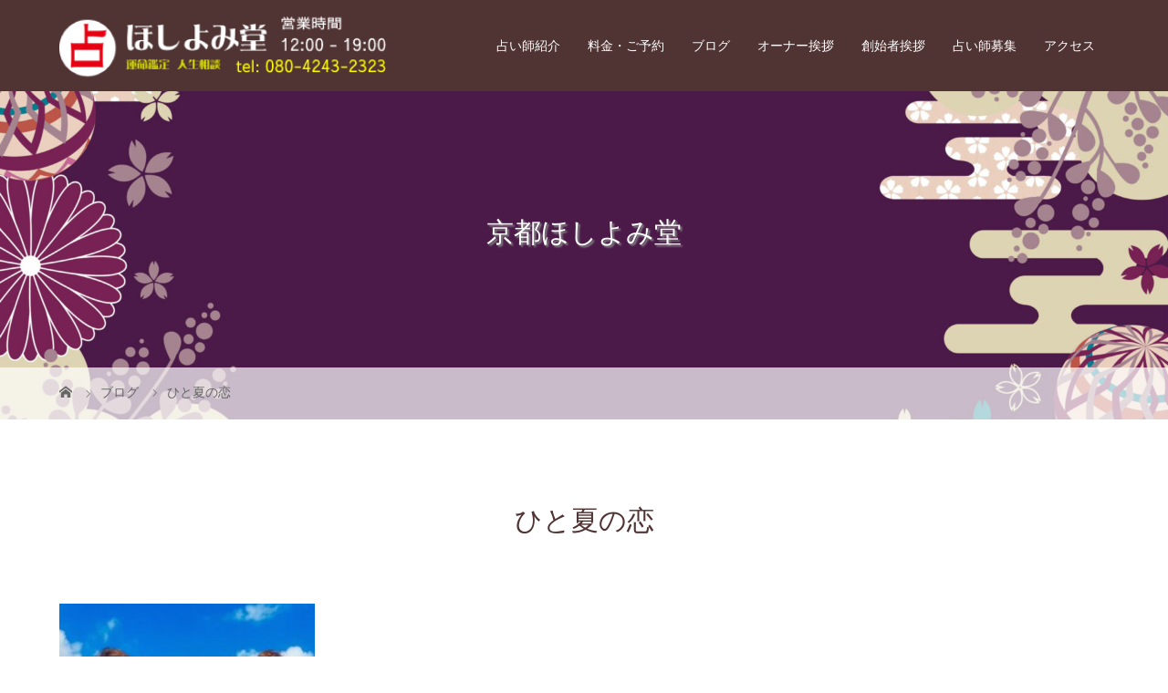

--- FILE ---
content_type: text/html; charset=UTF-8
request_url: https://www.uranai-terra.com/tag/%E3%81%B2%E3%81%A8%E5%A4%8F%E3%81%AE%E6%81%8B/
body_size: 16886
content:
<!DOCTYPE html>
<html class="pc" lang="ja">
<head>
<meta charset="UTF-8">
<meta name="description" content="京都で一番当たると評判の占い館ほしよみ堂">
<meta name="viewport" content="width=device-width">
<title>ひと夏の恋に関する記事一覧</title>
<!--[if lt IE 9]>
<script src="https://www.uranai-terra.com/wp/wp-content/themes/story_tcd041/js/html5.js"></script>
<![endif]-->
<link rel="shortcut icon" href="https://www.uranai-terra.com/wp/wp-content/uploads/tcd-w/hoshiyomi_logo.png">
<meta name='robots' content='max-image-preview:large' />
<link rel="alternate" type="application/rss+xml" title="京都ほしよみ堂｜京都で一番当たる占い館 &raquo; ひと夏の恋 タグのフィード" href="https://www.uranai-terra.com/tag/%e3%81%b2%e3%81%a8%e5%a4%8f%e3%81%ae%e6%81%8b/feed/" />

<!-- SEO SIMPLE PACK 3.6.2 -->
<title>ひと夏の恋 | 京都ほしよみ堂｜京都で一番当たる占い館</title>
<meta name="keywords" content="京都、ほしよみ堂、当たる、占い、占い館、京都河原町、清水五条、タロットカード、数秘術、紫微斗数、四柱推命、家運、運勢、金運、仕事運">
<link rel="canonical" href="https://www.uranai-terra.com/tag/%e3%81%b2%e3%81%a8%e5%a4%8f%e3%81%ae%e6%81%8b/">
<meta property="og:locale" content="ja_JP">
<meta property="og:type" content="website">
<meta property="og:title" content="ひと夏の恋 | 京都ほしよみ堂｜京都で一番当たる占い館">
<meta property="og:url" content="https://www.uranai-terra.com/tag/%e3%81%b2%e3%81%a8%e5%a4%8f%e3%81%ae%e6%81%8b/">
<meta property="og:site_name" content="京都ほしよみ堂｜京都で一番当たる占い館">
<meta name="twitter:card" content="summary_large_image">
<!-- Google Analytics (gtag.js) -->
<script async src="https://www.googletagmanager.com/gtag/js?id=G-5WY3ERE0PH"></script>
<script>
	window.dataLayer = window.dataLayer || [];
	function gtag(){dataLayer.push(arguments);}
	gtag("js", new Date());
	gtag("config", "G-5WY3ERE0PH");
	gtag("config", "UA-204954617-1");
</script>
	<!-- / SEO SIMPLE PACK -->

<style id='wp-img-auto-sizes-contain-inline-css' type='text/css'>
img:is([sizes=auto i],[sizes^="auto," i]){contain-intrinsic-size:3000px 1500px}
/*# sourceURL=wp-img-auto-sizes-contain-inline-css */
</style>
<style id='wp-emoji-styles-inline-css' type='text/css'>

	img.wp-smiley, img.emoji {
		display: inline !important;
		border: none !important;
		box-shadow: none !important;
		height: 1em !important;
		width: 1em !important;
		margin: 0 0.07em !important;
		vertical-align: -0.1em !important;
		background: none !important;
		padding: 0 !important;
	}
/*# sourceURL=wp-emoji-styles-inline-css */
</style>
<style id='wp-block-library-inline-css' type='text/css'>
:root{--wp-block-synced-color:#7a00df;--wp-block-synced-color--rgb:122,0,223;--wp-bound-block-color:var(--wp-block-synced-color);--wp-editor-canvas-background:#ddd;--wp-admin-theme-color:#007cba;--wp-admin-theme-color--rgb:0,124,186;--wp-admin-theme-color-darker-10:#006ba1;--wp-admin-theme-color-darker-10--rgb:0,107,160.5;--wp-admin-theme-color-darker-20:#005a87;--wp-admin-theme-color-darker-20--rgb:0,90,135;--wp-admin-border-width-focus:2px}@media (min-resolution:192dpi){:root{--wp-admin-border-width-focus:1.5px}}.wp-element-button{cursor:pointer}:root .has-very-light-gray-background-color{background-color:#eee}:root .has-very-dark-gray-background-color{background-color:#313131}:root .has-very-light-gray-color{color:#eee}:root .has-very-dark-gray-color{color:#313131}:root .has-vivid-green-cyan-to-vivid-cyan-blue-gradient-background{background:linear-gradient(135deg,#00d084,#0693e3)}:root .has-purple-crush-gradient-background{background:linear-gradient(135deg,#34e2e4,#4721fb 50%,#ab1dfe)}:root .has-hazy-dawn-gradient-background{background:linear-gradient(135deg,#faaca8,#dad0ec)}:root .has-subdued-olive-gradient-background{background:linear-gradient(135deg,#fafae1,#67a671)}:root .has-atomic-cream-gradient-background{background:linear-gradient(135deg,#fdd79a,#004a59)}:root .has-nightshade-gradient-background{background:linear-gradient(135deg,#330968,#31cdcf)}:root .has-midnight-gradient-background{background:linear-gradient(135deg,#020381,#2874fc)}:root{--wp--preset--font-size--normal:16px;--wp--preset--font-size--huge:42px}.has-regular-font-size{font-size:1em}.has-larger-font-size{font-size:2.625em}.has-normal-font-size{font-size:var(--wp--preset--font-size--normal)}.has-huge-font-size{font-size:var(--wp--preset--font-size--huge)}.has-text-align-center{text-align:center}.has-text-align-left{text-align:left}.has-text-align-right{text-align:right}.has-fit-text{white-space:nowrap!important}#end-resizable-editor-section{display:none}.aligncenter{clear:both}.items-justified-left{justify-content:flex-start}.items-justified-center{justify-content:center}.items-justified-right{justify-content:flex-end}.items-justified-space-between{justify-content:space-between}.screen-reader-text{border:0;clip-path:inset(50%);height:1px;margin:-1px;overflow:hidden;padding:0;position:absolute;width:1px;word-wrap:normal!important}.screen-reader-text:focus{background-color:#ddd;clip-path:none;color:#444;display:block;font-size:1em;height:auto;left:5px;line-height:normal;padding:15px 23px 14px;text-decoration:none;top:5px;width:auto;z-index:100000}html :where(.has-border-color){border-style:solid}html :where([style*=border-top-color]){border-top-style:solid}html :where([style*=border-right-color]){border-right-style:solid}html :where([style*=border-bottom-color]){border-bottom-style:solid}html :where([style*=border-left-color]){border-left-style:solid}html :where([style*=border-width]){border-style:solid}html :where([style*=border-top-width]){border-top-style:solid}html :where([style*=border-right-width]){border-right-style:solid}html :where([style*=border-bottom-width]){border-bottom-style:solid}html :where([style*=border-left-width]){border-left-style:solid}html :where(img[class*=wp-image-]){height:auto;max-width:100%}:where(figure){margin:0 0 1em}html :where(.is-position-sticky){--wp-admin--admin-bar--position-offset:var(--wp-admin--admin-bar--height,0px)}@media screen and (max-width:600px){html :where(.is-position-sticky){--wp-admin--admin-bar--position-offset:0px}}

/*# sourceURL=wp-block-library-inline-css */
</style><style id='wp-block-gallery-inline-css' type='text/css'>
.blocks-gallery-grid:not(.has-nested-images),.wp-block-gallery:not(.has-nested-images){display:flex;flex-wrap:wrap;list-style-type:none;margin:0;padding:0}.blocks-gallery-grid:not(.has-nested-images) .blocks-gallery-image,.blocks-gallery-grid:not(.has-nested-images) .blocks-gallery-item,.wp-block-gallery:not(.has-nested-images) .blocks-gallery-image,.wp-block-gallery:not(.has-nested-images) .blocks-gallery-item{display:flex;flex-direction:column;flex-grow:1;justify-content:center;margin:0 1em 1em 0;position:relative;width:calc(50% - 1em)}.blocks-gallery-grid:not(.has-nested-images) .blocks-gallery-image:nth-of-type(2n),.blocks-gallery-grid:not(.has-nested-images) .blocks-gallery-item:nth-of-type(2n),.wp-block-gallery:not(.has-nested-images) .blocks-gallery-image:nth-of-type(2n),.wp-block-gallery:not(.has-nested-images) .blocks-gallery-item:nth-of-type(2n){margin-right:0}.blocks-gallery-grid:not(.has-nested-images) .blocks-gallery-image figure,.blocks-gallery-grid:not(.has-nested-images) .blocks-gallery-item figure,.wp-block-gallery:not(.has-nested-images) .blocks-gallery-image figure,.wp-block-gallery:not(.has-nested-images) .blocks-gallery-item figure{align-items:flex-end;display:flex;height:100%;justify-content:flex-start;margin:0}.blocks-gallery-grid:not(.has-nested-images) .blocks-gallery-image img,.blocks-gallery-grid:not(.has-nested-images) .blocks-gallery-item img,.wp-block-gallery:not(.has-nested-images) .blocks-gallery-image img,.wp-block-gallery:not(.has-nested-images) .blocks-gallery-item img{display:block;height:auto;max-width:100%;width:auto}.blocks-gallery-grid:not(.has-nested-images) .blocks-gallery-image figcaption,.blocks-gallery-grid:not(.has-nested-images) .blocks-gallery-item figcaption,.wp-block-gallery:not(.has-nested-images) .blocks-gallery-image figcaption,.wp-block-gallery:not(.has-nested-images) .blocks-gallery-item figcaption{background:linear-gradient(0deg,#000000b3,#0000004d 70%,#0000);bottom:0;box-sizing:border-box;color:#fff;font-size:.8em;margin:0;max-height:100%;overflow:auto;padding:3em .77em .7em;position:absolute;text-align:center;width:100%;z-index:2}.blocks-gallery-grid:not(.has-nested-images) .blocks-gallery-image figcaption img,.blocks-gallery-grid:not(.has-nested-images) .blocks-gallery-item figcaption img,.wp-block-gallery:not(.has-nested-images) .blocks-gallery-image figcaption img,.wp-block-gallery:not(.has-nested-images) .blocks-gallery-item figcaption img{display:inline}.blocks-gallery-grid:not(.has-nested-images) figcaption,.wp-block-gallery:not(.has-nested-images) figcaption{flex-grow:1}.blocks-gallery-grid:not(.has-nested-images).is-cropped .blocks-gallery-image a,.blocks-gallery-grid:not(.has-nested-images).is-cropped .blocks-gallery-image img,.blocks-gallery-grid:not(.has-nested-images).is-cropped .blocks-gallery-item a,.blocks-gallery-grid:not(.has-nested-images).is-cropped .blocks-gallery-item img,.wp-block-gallery:not(.has-nested-images).is-cropped .blocks-gallery-image a,.wp-block-gallery:not(.has-nested-images).is-cropped .blocks-gallery-image img,.wp-block-gallery:not(.has-nested-images).is-cropped .blocks-gallery-item a,.wp-block-gallery:not(.has-nested-images).is-cropped .blocks-gallery-item img{flex:1;height:100%;object-fit:cover;width:100%}.blocks-gallery-grid:not(.has-nested-images).columns-1 .blocks-gallery-image,.blocks-gallery-grid:not(.has-nested-images).columns-1 .blocks-gallery-item,.wp-block-gallery:not(.has-nested-images).columns-1 .blocks-gallery-image,.wp-block-gallery:not(.has-nested-images).columns-1 .blocks-gallery-item{margin-right:0;width:100%}@media (min-width:600px){.blocks-gallery-grid:not(.has-nested-images).columns-3 .blocks-gallery-image,.blocks-gallery-grid:not(.has-nested-images).columns-3 .blocks-gallery-item,.wp-block-gallery:not(.has-nested-images).columns-3 .blocks-gallery-image,.wp-block-gallery:not(.has-nested-images).columns-3 .blocks-gallery-item{margin-right:1em;width:calc(33.33333% - .66667em)}.blocks-gallery-grid:not(.has-nested-images).columns-4 .blocks-gallery-image,.blocks-gallery-grid:not(.has-nested-images).columns-4 .blocks-gallery-item,.wp-block-gallery:not(.has-nested-images).columns-4 .blocks-gallery-image,.wp-block-gallery:not(.has-nested-images).columns-4 .blocks-gallery-item{margin-right:1em;width:calc(25% - .75em)}.blocks-gallery-grid:not(.has-nested-images).columns-5 .blocks-gallery-image,.blocks-gallery-grid:not(.has-nested-images).columns-5 .blocks-gallery-item,.wp-block-gallery:not(.has-nested-images).columns-5 .blocks-gallery-image,.wp-block-gallery:not(.has-nested-images).columns-5 .blocks-gallery-item{margin-right:1em;width:calc(20% - .8em)}.blocks-gallery-grid:not(.has-nested-images).columns-6 .blocks-gallery-image,.blocks-gallery-grid:not(.has-nested-images).columns-6 .blocks-gallery-item,.wp-block-gallery:not(.has-nested-images).columns-6 .blocks-gallery-image,.wp-block-gallery:not(.has-nested-images).columns-6 .blocks-gallery-item{margin-right:1em;width:calc(16.66667% - .83333em)}.blocks-gallery-grid:not(.has-nested-images).columns-7 .blocks-gallery-image,.blocks-gallery-grid:not(.has-nested-images).columns-7 .blocks-gallery-item,.wp-block-gallery:not(.has-nested-images).columns-7 .blocks-gallery-image,.wp-block-gallery:not(.has-nested-images).columns-7 .blocks-gallery-item{margin-right:1em;width:calc(14.28571% - .85714em)}.blocks-gallery-grid:not(.has-nested-images).columns-8 .blocks-gallery-image,.blocks-gallery-grid:not(.has-nested-images).columns-8 .blocks-gallery-item,.wp-block-gallery:not(.has-nested-images).columns-8 .blocks-gallery-image,.wp-block-gallery:not(.has-nested-images).columns-8 .blocks-gallery-item{margin-right:1em;width:calc(12.5% - .875em)}.blocks-gallery-grid:not(.has-nested-images).columns-1 .blocks-gallery-image:nth-of-type(1n),.blocks-gallery-grid:not(.has-nested-images).columns-1 .blocks-gallery-item:nth-of-type(1n),.blocks-gallery-grid:not(.has-nested-images).columns-2 .blocks-gallery-image:nth-of-type(2n),.blocks-gallery-grid:not(.has-nested-images).columns-2 .blocks-gallery-item:nth-of-type(2n),.blocks-gallery-grid:not(.has-nested-images).columns-3 .blocks-gallery-image:nth-of-type(3n),.blocks-gallery-grid:not(.has-nested-images).columns-3 .blocks-gallery-item:nth-of-type(3n),.blocks-gallery-grid:not(.has-nested-images).columns-4 .blocks-gallery-image:nth-of-type(4n),.blocks-gallery-grid:not(.has-nested-images).columns-4 .blocks-gallery-item:nth-of-type(4n),.blocks-gallery-grid:not(.has-nested-images).columns-5 .blocks-gallery-image:nth-of-type(5n),.blocks-gallery-grid:not(.has-nested-images).columns-5 .blocks-gallery-item:nth-of-type(5n),.blocks-gallery-grid:not(.has-nested-images).columns-6 .blocks-gallery-image:nth-of-type(6n),.blocks-gallery-grid:not(.has-nested-images).columns-6 .blocks-gallery-item:nth-of-type(6n),.blocks-gallery-grid:not(.has-nested-images).columns-7 .blocks-gallery-image:nth-of-type(7n),.blocks-gallery-grid:not(.has-nested-images).columns-7 .blocks-gallery-item:nth-of-type(7n),.blocks-gallery-grid:not(.has-nested-images).columns-8 .blocks-gallery-image:nth-of-type(8n),.blocks-gallery-grid:not(.has-nested-images).columns-8 .blocks-gallery-item:nth-of-type(8n),.wp-block-gallery:not(.has-nested-images).columns-1 .blocks-gallery-image:nth-of-type(1n),.wp-block-gallery:not(.has-nested-images).columns-1 .blocks-gallery-item:nth-of-type(1n),.wp-block-gallery:not(.has-nested-images).columns-2 .blocks-gallery-image:nth-of-type(2n),.wp-block-gallery:not(.has-nested-images).columns-2 .blocks-gallery-item:nth-of-type(2n),.wp-block-gallery:not(.has-nested-images).columns-3 .blocks-gallery-image:nth-of-type(3n),.wp-block-gallery:not(.has-nested-images).columns-3 .blocks-gallery-item:nth-of-type(3n),.wp-block-gallery:not(.has-nested-images).columns-4 .blocks-gallery-image:nth-of-type(4n),.wp-block-gallery:not(.has-nested-images).columns-4 .blocks-gallery-item:nth-of-type(4n),.wp-block-gallery:not(.has-nested-images).columns-5 .blocks-gallery-image:nth-of-type(5n),.wp-block-gallery:not(.has-nested-images).columns-5 .blocks-gallery-item:nth-of-type(5n),.wp-block-gallery:not(.has-nested-images).columns-6 .blocks-gallery-image:nth-of-type(6n),.wp-block-gallery:not(.has-nested-images).columns-6 .blocks-gallery-item:nth-of-type(6n),.wp-block-gallery:not(.has-nested-images).columns-7 .blocks-gallery-image:nth-of-type(7n),.wp-block-gallery:not(.has-nested-images).columns-7 .blocks-gallery-item:nth-of-type(7n),.wp-block-gallery:not(.has-nested-images).columns-8 .blocks-gallery-image:nth-of-type(8n),.wp-block-gallery:not(.has-nested-images).columns-8 .blocks-gallery-item:nth-of-type(8n){margin-right:0}}.blocks-gallery-grid:not(.has-nested-images) .blocks-gallery-image:last-child,.blocks-gallery-grid:not(.has-nested-images) .blocks-gallery-item:last-child,.wp-block-gallery:not(.has-nested-images) .blocks-gallery-image:last-child,.wp-block-gallery:not(.has-nested-images) .blocks-gallery-item:last-child{margin-right:0}.blocks-gallery-grid:not(.has-nested-images).alignleft,.blocks-gallery-grid:not(.has-nested-images).alignright,.wp-block-gallery:not(.has-nested-images).alignleft,.wp-block-gallery:not(.has-nested-images).alignright{max-width:420px;width:100%}.blocks-gallery-grid:not(.has-nested-images).aligncenter .blocks-gallery-item figure,.wp-block-gallery:not(.has-nested-images).aligncenter .blocks-gallery-item figure{justify-content:center}.wp-block-gallery:not(.is-cropped) .blocks-gallery-item{align-self:flex-start}figure.wp-block-gallery.has-nested-images{align-items:normal}.wp-block-gallery.has-nested-images figure.wp-block-image:not(#individual-image){margin:0;width:calc(50% - var(--wp--style--unstable-gallery-gap, 16px)/2)}.wp-block-gallery.has-nested-images figure.wp-block-image{box-sizing:border-box;display:flex;flex-direction:column;flex-grow:1;justify-content:center;max-width:100%;position:relative}.wp-block-gallery.has-nested-images figure.wp-block-image>a,.wp-block-gallery.has-nested-images figure.wp-block-image>div{flex-direction:column;flex-grow:1;margin:0}.wp-block-gallery.has-nested-images figure.wp-block-image img{display:block;height:auto;max-width:100%!important;width:auto}.wp-block-gallery.has-nested-images figure.wp-block-image figcaption,.wp-block-gallery.has-nested-images figure.wp-block-image:has(figcaption):before{bottom:0;left:0;max-height:100%;position:absolute;right:0}.wp-block-gallery.has-nested-images figure.wp-block-image:has(figcaption):before{backdrop-filter:blur(3px);content:"";height:100%;-webkit-mask-image:linear-gradient(0deg,#000 20%,#0000);mask-image:linear-gradient(0deg,#000 20%,#0000);max-height:40%;pointer-events:none}.wp-block-gallery.has-nested-images figure.wp-block-image figcaption{box-sizing:border-box;color:#fff;font-size:13px;margin:0;overflow:auto;padding:1em;text-align:center;text-shadow:0 0 1.5px #000}.wp-block-gallery.has-nested-images figure.wp-block-image figcaption::-webkit-scrollbar{height:12px;width:12px}.wp-block-gallery.has-nested-images figure.wp-block-image figcaption::-webkit-scrollbar-track{background-color:initial}.wp-block-gallery.has-nested-images figure.wp-block-image figcaption::-webkit-scrollbar-thumb{background-clip:padding-box;background-color:initial;border:3px solid #0000;border-radius:8px}.wp-block-gallery.has-nested-images figure.wp-block-image figcaption:focus-within::-webkit-scrollbar-thumb,.wp-block-gallery.has-nested-images figure.wp-block-image figcaption:focus::-webkit-scrollbar-thumb,.wp-block-gallery.has-nested-images figure.wp-block-image figcaption:hover::-webkit-scrollbar-thumb{background-color:#fffc}.wp-block-gallery.has-nested-images figure.wp-block-image figcaption{scrollbar-color:#0000 #0000;scrollbar-gutter:stable both-edges;scrollbar-width:thin}.wp-block-gallery.has-nested-images figure.wp-block-image figcaption:focus,.wp-block-gallery.has-nested-images figure.wp-block-image figcaption:focus-within,.wp-block-gallery.has-nested-images figure.wp-block-image figcaption:hover{scrollbar-color:#fffc #0000}.wp-block-gallery.has-nested-images figure.wp-block-image figcaption{will-change:transform}@media (hover:none){.wp-block-gallery.has-nested-images figure.wp-block-image figcaption{scrollbar-color:#fffc #0000}}.wp-block-gallery.has-nested-images figure.wp-block-image figcaption{background:linear-gradient(0deg,#0006,#0000)}.wp-block-gallery.has-nested-images figure.wp-block-image figcaption img{display:inline}.wp-block-gallery.has-nested-images figure.wp-block-image figcaption a{color:inherit}.wp-block-gallery.has-nested-images figure.wp-block-image.has-custom-border img{box-sizing:border-box}.wp-block-gallery.has-nested-images figure.wp-block-image.has-custom-border>a,.wp-block-gallery.has-nested-images figure.wp-block-image.has-custom-border>div,.wp-block-gallery.has-nested-images figure.wp-block-image.is-style-rounded>a,.wp-block-gallery.has-nested-images figure.wp-block-image.is-style-rounded>div{flex:1 1 auto}.wp-block-gallery.has-nested-images figure.wp-block-image.has-custom-border figcaption,.wp-block-gallery.has-nested-images figure.wp-block-image.is-style-rounded figcaption{background:none;color:inherit;flex:initial;margin:0;padding:10px 10px 9px;position:relative;text-shadow:none}.wp-block-gallery.has-nested-images figure.wp-block-image.has-custom-border:before,.wp-block-gallery.has-nested-images figure.wp-block-image.is-style-rounded:before{content:none}.wp-block-gallery.has-nested-images figcaption{flex-basis:100%;flex-grow:1;text-align:center}.wp-block-gallery.has-nested-images:not(.is-cropped) figure.wp-block-image:not(#individual-image){margin-bottom:auto;margin-top:0}.wp-block-gallery.has-nested-images.is-cropped figure.wp-block-image:not(#individual-image){align-self:inherit}.wp-block-gallery.has-nested-images.is-cropped figure.wp-block-image:not(#individual-image)>a,.wp-block-gallery.has-nested-images.is-cropped figure.wp-block-image:not(#individual-image)>div:not(.components-drop-zone){display:flex}.wp-block-gallery.has-nested-images.is-cropped figure.wp-block-image:not(#individual-image) a,.wp-block-gallery.has-nested-images.is-cropped figure.wp-block-image:not(#individual-image) img{flex:1 0 0%;height:100%;object-fit:cover;width:100%}.wp-block-gallery.has-nested-images.columns-1 figure.wp-block-image:not(#individual-image){width:100%}@media (min-width:600px){.wp-block-gallery.has-nested-images.columns-3 figure.wp-block-image:not(#individual-image){width:calc(33.33333% - var(--wp--style--unstable-gallery-gap, 16px)*.66667)}.wp-block-gallery.has-nested-images.columns-4 figure.wp-block-image:not(#individual-image){width:calc(25% - var(--wp--style--unstable-gallery-gap, 16px)*.75)}.wp-block-gallery.has-nested-images.columns-5 figure.wp-block-image:not(#individual-image){width:calc(20% - var(--wp--style--unstable-gallery-gap, 16px)*.8)}.wp-block-gallery.has-nested-images.columns-6 figure.wp-block-image:not(#individual-image){width:calc(16.66667% - var(--wp--style--unstable-gallery-gap, 16px)*.83333)}.wp-block-gallery.has-nested-images.columns-7 figure.wp-block-image:not(#individual-image){width:calc(14.28571% - var(--wp--style--unstable-gallery-gap, 16px)*.85714)}.wp-block-gallery.has-nested-images.columns-8 figure.wp-block-image:not(#individual-image){width:calc(12.5% - var(--wp--style--unstable-gallery-gap, 16px)*.875)}.wp-block-gallery.has-nested-images.columns-default figure.wp-block-image:not(#individual-image){width:calc(33.33% - var(--wp--style--unstable-gallery-gap, 16px)*.66667)}.wp-block-gallery.has-nested-images.columns-default figure.wp-block-image:not(#individual-image):first-child:nth-last-child(2),.wp-block-gallery.has-nested-images.columns-default figure.wp-block-image:not(#individual-image):first-child:nth-last-child(2)~figure.wp-block-image:not(#individual-image){width:calc(50% - var(--wp--style--unstable-gallery-gap, 16px)*.5)}.wp-block-gallery.has-nested-images.columns-default figure.wp-block-image:not(#individual-image):first-child:last-child{width:100%}}.wp-block-gallery.has-nested-images.alignleft,.wp-block-gallery.has-nested-images.alignright{max-width:420px;width:100%}.wp-block-gallery.has-nested-images.aligncenter{justify-content:center}
/*# sourceURL=https://www.uranai-terra.com/wp/wp-includes/blocks/gallery/style.min.css */
</style>
<style id='global-styles-inline-css' type='text/css'>
:root{--wp--preset--aspect-ratio--square: 1;--wp--preset--aspect-ratio--4-3: 4/3;--wp--preset--aspect-ratio--3-4: 3/4;--wp--preset--aspect-ratio--3-2: 3/2;--wp--preset--aspect-ratio--2-3: 2/3;--wp--preset--aspect-ratio--16-9: 16/9;--wp--preset--aspect-ratio--9-16: 9/16;--wp--preset--color--black: #000000;--wp--preset--color--cyan-bluish-gray: #abb8c3;--wp--preset--color--white: #ffffff;--wp--preset--color--pale-pink: #f78da7;--wp--preset--color--vivid-red: #cf2e2e;--wp--preset--color--luminous-vivid-orange: #ff6900;--wp--preset--color--luminous-vivid-amber: #fcb900;--wp--preset--color--light-green-cyan: #7bdcb5;--wp--preset--color--vivid-green-cyan: #00d084;--wp--preset--color--pale-cyan-blue: #8ed1fc;--wp--preset--color--vivid-cyan-blue: #0693e3;--wp--preset--color--vivid-purple: #9b51e0;--wp--preset--gradient--vivid-cyan-blue-to-vivid-purple: linear-gradient(135deg,rgb(6,147,227) 0%,rgb(155,81,224) 100%);--wp--preset--gradient--light-green-cyan-to-vivid-green-cyan: linear-gradient(135deg,rgb(122,220,180) 0%,rgb(0,208,130) 100%);--wp--preset--gradient--luminous-vivid-amber-to-luminous-vivid-orange: linear-gradient(135deg,rgb(252,185,0) 0%,rgb(255,105,0) 100%);--wp--preset--gradient--luminous-vivid-orange-to-vivid-red: linear-gradient(135deg,rgb(255,105,0) 0%,rgb(207,46,46) 100%);--wp--preset--gradient--very-light-gray-to-cyan-bluish-gray: linear-gradient(135deg,rgb(238,238,238) 0%,rgb(169,184,195) 100%);--wp--preset--gradient--cool-to-warm-spectrum: linear-gradient(135deg,rgb(74,234,220) 0%,rgb(151,120,209) 20%,rgb(207,42,186) 40%,rgb(238,44,130) 60%,rgb(251,105,98) 80%,rgb(254,248,76) 100%);--wp--preset--gradient--blush-light-purple: linear-gradient(135deg,rgb(255,206,236) 0%,rgb(152,150,240) 100%);--wp--preset--gradient--blush-bordeaux: linear-gradient(135deg,rgb(254,205,165) 0%,rgb(254,45,45) 50%,rgb(107,0,62) 100%);--wp--preset--gradient--luminous-dusk: linear-gradient(135deg,rgb(255,203,112) 0%,rgb(199,81,192) 50%,rgb(65,88,208) 100%);--wp--preset--gradient--pale-ocean: linear-gradient(135deg,rgb(255,245,203) 0%,rgb(182,227,212) 50%,rgb(51,167,181) 100%);--wp--preset--gradient--electric-grass: linear-gradient(135deg,rgb(202,248,128) 0%,rgb(113,206,126) 100%);--wp--preset--gradient--midnight: linear-gradient(135deg,rgb(2,3,129) 0%,rgb(40,116,252) 100%);--wp--preset--font-size--small: 13px;--wp--preset--font-size--medium: 20px;--wp--preset--font-size--large: 36px;--wp--preset--font-size--x-large: 42px;--wp--preset--spacing--20: 0.44rem;--wp--preset--spacing--30: 0.67rem;--wp--preset--spacing--40: 1rem;--wp--preset--spacing--50: 1.5rem;--wp--preset--spacing--60: 2.25rem;--wp--preset--spacing--70: 3.38rem;--wp--preset--spacing--80: 5.06rem;--wp--preset--shadow--natural: 6px 6px 9px rgba(0, 0, 0, 0.2);--wp--preset--shadow--deep: 12px 12px 50px rgba(0, 0, 0, 0.4);--wp--preset--shadow--sharp: 6px 6px 0px rgba(0, 0, 0, 0.2);--wp--preset--shadow--outlined: 6px 6px 0px -3px rgb(255, 255, 255), 6px 6px rgb(0, 0, 0);--wp--preset--shadow--crisp: 6px 6px 0px rgb(0, 0, 0);}:where(.is-layout-flex){gap: 0.5em;}:where(.is-layout-grid){gap: 0.5em;}body .is-layout-flex{display: flex;}.is-layout-flex{flex-wrap: wrap;align-items: center;}.is-layout-flex > :is(*, div){margin: 0;}body .is-layout-grid{display: grid;}.is-layout-grid > :is(*, div){margin: 0;}:where(.wp-block-columns.is-layout-flex){gap: 2em;}:where(.wp-block-columns.is-layout-grid){gap: 2em;}:where(.wp-block-post-template.is-layout-flex){gap: 1.25em;}:where(.wp-block-post-template.is-layout-grid){gap: 1.25em;}.has-black-color{color: var(--wp--preset--color--black) !important;}.has-cyan-bluish-gray-color{color: var(--wp--preset--color--cyan-bluish-gray) !important;}.has-white-color{color: var(--wp--preset--color--white) !important;}.has-pale-pink-color{color: var(--wp--preset--color--pale-pink) !important;}.has-vivid-red-color{color: var(--wp--preset--color--vivid-red) !important;}.has-luminous-vivid-orange-color{color: var(--wp--preset--color--luminous-vivid-orange) !important;}.has-luminous-vivid-amber-color{color: var(--wp--preset--color--luminous-vivid-amber) !important;}.has-light-green-cyan-color{color: var(--wp--preset--color--light-green-cyan) !important;}.has-vivid-green-cyan-color{color: var(--wp--preset--color--vivid-green-cyan) !important;}.has-pale-cyan-blue-color{color: var(--wp--preset--color--pale-cyan-blue) !important;}.has-vivid-cyan-blue-color{color: var(--wp--preset--color--vivid-cyan-blue) !important;}.has-vivid-purple-color{color: var(--wp--preset--color--vivid-purple) !important;}.has-black-background-color{background-color: var(--wp--preset--color--black) !important;}.has-cyan-bluish-gray-background-color{background-color: var(--wp--preset--color--cyan-bluish-gray) !important;}.has-white-background-color{background-color: var(--wp--preset--color--white) !important;}.has-pale-pink-background-color{background-color: var(--wp--preset--color--pale-pink) !important;}.has-vivid-red-background-color{background-color: var(--wp--preset--color--vivid-red) !important;}.has-luminous-vivid-orange-background-color{background-color: var(--wp--preset--color--luminous-vivid-orange) !important;}.has-luminous-vivid-amber-background-color{background-color: var(--wp--preset--color--luminous-vivid-amber) !important;}.has-light-green-cyan-background-color{background-color: var(--wp--preset--color--light-green-cyan) !important;}.has-vivid-green-cyan-background-color{background-color: var(--wp--preset--color--vivid-green-cyan) !important;}.has-pale-cyan-blue-background-color{background-color: var(--wp--preset--color--pale-cyan-blue) !important;}.has-vivid-cyan-blue-background-color{background-color: var(--wp--preset--color--vivid-cyan-blue) !important;}.has-vivid-purple-background-color{background-color: var(--wp--preset--color--vivid-purple) !important;}.has-black-border-color{border-color: var(--wp--preset--color--black) !important;}.has-cyan-bluish-gray-border-color{border-color: var(--wp--preset--color--cyan-bluish-gray) !important;}.has-white-border-color{border-color: var(--wp--preset--color--white) !important;}.has-pale-pink-border-color{border-color: var(--wp--preset--color--pale-pink) !important;}.has-vivid-red-border-color{border-color: var(--wp--preset--color--vivid-red) !important;}.has-luminous-vivid-orange-border-color{border-color: var(--wp--preset--color--luminous-vivid-orange) !important;}.has-luminous-vivid-amber-border-color{border-color: var(--wp--preset--color--luminous-vivid-amber) !important;}.has-light-green-cyan-border-color{border-color: var(--wp--preset--color--light-green-cyan) !important;}.has-vivid-green-cyan-border-color{border-color: var(--wp--preset--color--vivid-green-cyan) !important;}.has-pale-cyan-blue-border-color{border-color: var(--wp--preset--color--pale-cyan-blue) !important;}.has-vivid-cyan-blue-border-color{border-color: var(--wp--preset--color--vivid-cyan-blue) !important;}.has-vivid-purple-border-color{border-color: var(--wp--preset--color--vivid-purple) !important;}.has-vivid-cyan-blue-to-vivid-purple-gradient-background{background: var(--wp--preset--gradient--vivid-cyan-blue-to-vivid-purple) !important;}.has-light-green-cyan-to-vivid-green-cyan-gradient-background{background: var(--wp--preset--gradient--light-green-cyan-to-vivid-green-cyan) !important;}.has-luminous-vivid-amber-to-luminous-vivid-orange-gradient-background{background: var(--wp--preset--gradient--luminous-vivid-amber-to-luminous-vivid-orange) !important;}.has-luminous-vivid-orange-to-vivid-red-gradient-background{background: var(--wp--preset--gradient--luminous-vivid-orange-to-vivid-red) !important;}.has-very-light-gray-to-cyan-bluish-gray-gradient-background{background: var(--wp--preset--gradient--very-light-gray-to-cyan-bluish-gray) !important;}.has-cool-to-warm-spectrum-gradient-background{background: var(--wp--preset--gradient--cool-to-warm-spectrum) !important;}.has-blush-light-purple-gradient-background{background: var(--wp--preset--gradient--blush-light-purple) !important;}.has-blush-bordeaux-gradient-background{background: var(--wp--preset--gradient--blush-bordeaux) !important;}.has-luminous-dusk-gradient-background{background: var(--wp--preset--gradient--luminous-dusk) !important;}.has-pale-ocean-gradient-background{background: var(--wp--preset--gradient--pale-ocean) !important;}.has-electric-grass-gradient-background{background: var(--wp--preset--gradient--electric-grass) !important;}.has-midnight-gradient-background{background: var(--wp--preset--gradient--midnight) !important;}.has-small-font-size{font-size: var(--wp--preset--font-size--small) !important;}.has-medium-font-size{font-size: var(--wp--preset--font-size--medium) !important;}.has-large-font-size{font-size: var(--wp--preset--font-size--large) !important;}.has-x-large-font-size{font-size: var(--wp--preset--font-size--x-large) !important;}
/*# sourceURL=global-styles-inline-css */
</style>
<style id='core-block-supports-inline-css' type='text/css'>
.wp-block-gallery.wp-block-gallery-1{--wp--style--unstable-gallery-gap:var( --wp--style--gallery-gap-default, var( --gallery-block--gutter-size, var( --wp--style--block-gap, 0.5em ) ) );gap:var( --wp--style--gallery-gap-default, var( --gallery-block--gutter-size, var( --wp--style--block-gap, 0.5em ) ) );}.wp-block-gallery.wp-block-gallery-2{--wp--style--unstable-gallery-gap:var( --wp--style--gallery-gap-default, var( --gallery-block--gutter-size, var( --wp--style--block-gap, 0.5em ) ) );gap:var( --wp--style--gallery-gap-default, var( --gallery-block--gutter-size, var( --wp--style--block-gap, 0.5em ) ) );}.wp-block-gallery.wp-block-gallery-3{--wp--style--unstable-gallery-gap:var( --wp--style--gallery-gap-default, var( --gallery-block--gutter-size, var( --wp--style--block-gap, 0.5em ) ) );gap:var( --wp--style--gallery-gap-default, var( --gallery-block--gutter-size, var( --wp--style--block-gap, 0.5em ) ) );}
/*# sourceURL=core-block-supports-inline-css */
</style>

<style id='classic-theme-styles-inline-css' type='text/css'>
/*! This file is auto-generated */
.wp-block-button__link{color:#fff;background-color:#32373c;border-radius:9999px;box-shadow:none;text-decoration:none;padding:calc(.667em + 2px) calc(1.333em + 2px);font-size:1.125em}.wp-block-file__button{background:#32373c;color:#fff;text-decoration:none}
/*# sourceURL=/wp-includes/css/classic-themes.min.css */
</style>
<link rel='stylesheet' id='contact-form-7-css' href='https://www.uranai-terra.com/wp/wp-content/plugins/contact-form-7/includes/css/styles.css?ver=6.1.4' type='text/css' media='all' />
<link rel='stylesheet' id='contact-form-7-confirm-css' href='https://www.uranai-terra.com/wp/wp-content/plugins/contact-form-7-add-confirm/includes/css/styles.css?ver=5.1' type='text/css' media='all' />
<link rel='stylesheet' id='story-slick-css' href='https://www.uranai-terra.com/wp/wp-content/themes/story_tcd041/css/slick.css?ver=6.9' type='text/css' media='all' />
<link rel='stylesheet' id='story-slick-theme-css' href='https://www.uranai-terra.com/wp/wp-content/themes/story_tcd041/css/slick-theme.css?ver=6.9' type='text/css' media='all' />
<link rel='stylesheet' id='story-style-css' href='https://www.uranai-terra.com/wp/wp-content/themes/story_tcd041/style.css?ver=1.9.1' type='text/css' media='all' />
<link rel='stylesheet' id='story-responsive-css' href='https://www.uranai-terra.com/wp/wp-content/themes/story_tcd041/responsive.css?ver=1.9.1' type='text/css' media='all' />
<link rel='stylesheet' id='story-footer-bar-css' href='https://www.uranai-terra.com/wp/wp-content/themes/story_tcd041/css/footer-bar.css?ver=1.9.1' type='text/css' media='all' />
<link rel='stylesheet' id='mts_simple_booking_front-css' href='https://www.uranai-terra.com/wp/wp-content/plugins/mts-simple-booking/css/mtssb-front.css?ver=6.9' type='text/css' media='all' />
<script type="text/javascript" src="https://www.uranai-terra.com/wp/wp-includes/js/jquery/jquery.min.js?ver=3.7.1" id="jquery-core-js"></script>
<script type="text/javascript" src="https://www.uranai-terra.com/wp/wp-includes/js/jquery/jquery-migrate.min.js?ver=3.4.1" id="jquery-migrate-js"></script>
<script type="text/javascript" src="https://www.uranai-terra.com/wp/wp-content/themes/story_tcd041/js/slick.min.js?ver=1.9.1" id="story-slick-js"></script>
<script type="text/javascript" src="https://www.uranai-terra.com/wp/wp-content/themes/story_tcd041/js/functions.js?ver=1.9.1" id="story-script-js"></script>
<script type="text/javascript" src="https://www.uranai-terra.com/wp/wp-content/themes/story_tcd041/js/responsive.js?ver=1.9.1" id="story-responsive-js"></script>
<link rel="https://api.w.org/" href="https://www.uranai-terra.com/wp-json/" /><link rel="alternate" title="JSON" type="application/json" href="https://www.uranai-terra.com/wp-json/wp/v2/tags/87" /><link rel="EditURI" type="application/rsd+xml" title="RSD" href="https://www.uranai-terra.com/wp/xmlrpc.php?rsd" />
<meta name="generator" content="WordPress 6.9" />
<!-- Facebook Pixel Code -->
<script>
!function(f,b,e,v,n,t,s)
{if(f.fbq)return;n=f.fbq=function(){n.callMethod?
n.callMethod.apply(n,arguments):n.queue.push(arguments)};
if(!f._fbq)f._fbq=n;n.push=n;n.loaded=!0;n.version='2.0';
n.queue=[];t=b.createElement(e);t.async=!0;
t.src=v;s=b.getElementsByTagName(e)[0];
s.parentNode.insertBefore(t,s)}(window, document,'script',
'https://connect.facebook.net/en_US/fbevents.js');
fbq('init', '738484606827726');
fbq('track', 'PageView');
</script>
<noscript><img height="1" width="1" style="display:none"
src="https://www.facebook.com/tr?id=738484606827726&ev=PageView&noscript=1"
/></noscript>
<!-- End Facebook Pixel Code -->

<meta name="google-site-verification" content="UlbcoYilVsqBZYANk-4kD9RaltbUDN3134Oi_D8UFM4" /><link rel="icon" href="https://www.uranai-terra.com/wp/wp-content/uploads/2021/11/cropped-hoshiyomi_logo-32x32.png" sizes="32x32" />
<link rel="icon" href="https://www.uranai-terra.com/wp/wp-content/uploads/2021/11/cropped-hoshiyomi_logo-192x192.png" sizes="192x192" />
<link rel="apple-touch-icon" href="https://www.uranai-terra.com/wp/wp-content/uploads/2021/11/cropped-hoshiyomi_logo-180x180.png" />
<meta name="msapplication-TileImage" content="https://www.uranai-terra.com/wp/wp-content/uploads/2021/11/cropped-hoshiyomi_logo-270x270.png" />
		<style type="text/css" id="wp-custom-css">
			.logo {
	width: 360px;
}
.logo-image {
	top: 10px;
}
.logo img{
	width: 100%;
}
@media screen and (max-width: 1200px){
	.logo {
		top: 0;
	}
	.logo img{
		height: 55px;
		width: auto;
	}
}

.global-nav > ul > li > a {
	padding: 0 15px;
}

.global-nav > ul > li > a:hover {
	color: #782154;
}

.current-menu-item > a {
	color: #ddd4b3 !important;
}

@media screen and (max-width: 1200px){
	.top-slider {
		height: calc(100vh - 45vh);
		width: 100%;
	}
	.header-bar {
		border-bottom: 1px solid #000;
	}
}

@media screen and (max-width: 991px){
	.top-slider {
		height: calc(100vh - 55vh);
		width: 100%;
	}
}

@media screen and (max-width: 750px){
	.top-slider {
		height: calc(100vh - 74vh);
		width: 100%;
	}
}

.post-content th {
	background-color: #ccc;
}

.signage-title {
	font-size: 30px !important;
	margin-bottom: 90px;
	padding-top: 40px;
}

.global-nav-button:before {
	color: #fff;
}

.global-nav-button {
	border-left: none;
}		</style>
		<style>
.content02-button:hover, .button a:hover, .global-nav .sub-menu a:hover, .content02-button:hover, .footer-bar01, .copyright, .nav-links02-previous a, .nav-links02-next a, .pagetop a, #submit_comment:hover, .page-links a:hover, .page-links > span, .pw_form input[type="submit"]:hover, .post-password-form input[type="submit"]:hover { 
	background: #503333; 
}
.pb_slider .slick-prev:active, .pb_slider .slick-prev:focus, .pb_slider .slick-prev:hover {
	background: #503333 url(https://www.uranai-terra.com/wp/wp-content/themes/story_tcd041/pagebuilder/assets/img/slider_arrow1.png) no-repeat 23px; 
}
.pb_slider .slick-next:active, .pb_slider .slick-next:focus, .pb_slider .slick-next:hover {
	background: #503333 url(https://www.uranai-terra.com/wp/wp-content/themes/story_tcd041/pagebuilder/assets/img/slider_arrow2.png) no-repeat 25px 23px; 
}
#comment_textarea textarea:focus, #guest_info input:focus, #comment_textarea textarea:focus { 
	border: 1px solid #503333; 
}
.archive-title, .article01-title a, .article02-title a, .article03-title, .article03-category-item:hover, .article05-category-item:hover, .article04-title, .article05-title, .article06-title, .article06-category-item:hover, .column-layout01-title, .column-layout01-title, .column-layout02-title, .column-layout03-title, .column-layout04-title, .column-layout05-title, .column-layout02-title, .column-layout03-title, .column-layout04-title, .column-layout05-title, .content01-title, .content02-button, .content03-title, .content04-title, .footer-gallery-title, .global-nav a:hover,  .global-nav .current-menu-item > a, .headline-primary, .nav-links01-previous a:hover, .nav-links01-next a:hover, .post-title, .styled-post-list1-title:hover, .top-slider-content-inner:after, .breadcrumb a:hover, .article07-title, .post-category a:hover, .post-meta-box a:hover, .post-content a, .color_headline, .custom-html-widget a {
color: #503333;
}
.content02, .gallery01 .slick-arrow:hover, .global-nav .sub-menu a, .headline-bar, .nav-links02-next a:hover, .nav-links02-previous a:hover, .pagetop a:hover, .top-slider-nav li.active a, .top-slider-nav li:hover a {
background: #693393;
}
.social-nav-item a:hover:before {
color: #693393;
}
.article01-title a:hover, .article02-title a:hover, .article03 a:hover .article03-title, .article04 a:hover .article04-title, .article07 a:hover .article07-title, .post-content a:hover, .headline-link:hover, .custom-html-widget a:hover {
	color: #BD181D;
}
@media only screen and (max-width: 991px) {
	.copyright {
		background: #503333;
	}
}
@media only screen and (max-width: 1200px) {
	.global-nav a, .global-nav a:hover {
		background: #693393;
	}
	.global-nav .sub-menu a {
		background: #503333;
	}
}
.headline-font-type {
font-family: "Times New Roman", "游明朝", "Yu Mincho", "游明朝体", "YuMincho", "ヒラギノ明朝 Pro W3", "Hiragino Mincho Pro", "HiraMinProN-W3", "HGS明朝E", "ＭＳ Ｐ明朝", "MS PMincho", serif; font-weight: 500;
}
.thumbnail03 {
background: #FFFFFF;
}
a:hover .thumbnail03 img, .thumbnail03 img:hover {
opacity: 0.5;
}
.global-nav > ul > li > a {
color: #FFFFFF;
}
.article06 a:hover:before {
background: rgba(255, 255, 255, 1);
}
.footer-nav-wrapper:before {
background-color: rgba(80, 51, 51, 0.8);
}
</style>

<meta name="google-site-verification" content="4AJa99rihUJ5pOa-JuWbb-DCI3qNnf3gpGfVOjzF7Zc" />
<script src="https://kit.fontawesome.com/81dc8c26c4.js" crossorigin="anonymous"></script>

<!-- Global site tag (gtag.js) - Google Analytics -->
<script async src="https://www.googletagmanager.com/gtag/js?id=UA-214310064-1"></script>
<script>
  window.dataLayer = window.dataLayer || [];
  function gtag(){dataLayer.push(arguments);}
  gtag('js', new Date());

  gtag('config', 'UA-214310064-1');
</script>

</head>
<body class="archive tag tag-87 wp-theme-story_tcd041 font-type2">
<div id="site-loader-overlay"><div id="site-loader-spinner" style="border: 3px solid rgba(80, 51, 51, .5); border-left: 3px solid #503333;">Loading</div></div>
<div id="site_wrap">
<header class="header">
	<div class="header-bar header-bar-fixed" style="background-color: #503333; color: #FFFFFF;">
		<div class="header-bar-inner inner">
			<div class="logo logo-image"><a href="https://www.uranai-terra.com/" data-label="京都ほしよみ堂｜京都で一番当たる占い館"><img class="h_logo" src="https://www.uranai-terra.com/wp/wp-content/uploads/2022/02/Logotime02.png" alt="京都ほしよみ堂｜京都で一番当たる占い館"></a></div>
			<a href="#" id="global-nav-button" class="global-nav-button"></a>
			<nav id="global-nav" class="global-nav"><ul id="menu-%e3%83%a1%e3%82%a4%e3%83%b3%e3%83%a1%e3%83%8b%e3%83%a5%e3%83%bc" class="menu"><li id="menu-item-1585" class="menu-item menu-item-type-taxonomy menu-item-object-category menu-item-1585"><a href="https://www.uranai-terra.com/category/staff/"><span></span>占い師紹介</a></li>
<li id="menu-item-1891" class="menu-item menu-item-type-post_type menu-item-object-page menu-item-1891"><a href="https://www.uranai-terra.com/price/"><span></span>料金・ご予約</a></li>
<li id="menu-item-1476" class="menu-item menu-item-type-taxonomy menu-item-object-category menu-item-1476"><a href="https://www.uranai-terra.com/category/blog/"><span></span>ブログ</a></li>
<li id="menu-item-1517" class="menu-item menu-item-type-post_type menu-item-object-page menu-item-1517"><a href="https://www.uranai-terra.com/owner/"><span></span>オーナー挨拶</a></li>
<li id="menu-item-1387" class="menu-item menu-item-type-post_type menu-item-object-page menu-item-1387"><a href="https://www.uranai-terra.com/aboutus/"><span></span>創始者挨拶</a></li>
<li id="menu-item-1377" class="menu-item menu-item-type-post_type menu-item-object-page menu-item-1377"><a href="https://www.uranai-terra.com/concept-recruit/"><span></span>占い師募集</a></li>
<li id="menu-item-46" class="menu-item menu-item-type-post_type menu-item-object-page menu-item-46"><a href="https://www.uranai-terra.com/shop-info/"><span></span>アクセス</a></li>
</ul></nav>		</div>
	</div>
	<div class="signage" style="background-image: url(https://www.uranai-terra.com/wp/wp-content/uploads/2021/11/AdobeStock_281826536-scaled.jpeg);">
		<div class="signage-content" style="text-shadow: 2px 2px 2px #888888">
			<h1 class="signage-title headline-font-type" style="color: #FFFFFF; font-size: 30px;">京都ほしよみ堂</h1>
			<p class="signage-title-sub" style="color: #FFFFFF; font-size: 18px;"></p>
		</div>
	</div>

	<div class="breadcrumb-wrapper">
		<ul class="breadcrumb inner" itemscope itemtype="http://schema.org/BreadcrumbList">
			<li class="home" itemprop="itemListElement" itemscope itemtype="http://schema.org/ListItem">
				<a href="https://www.uranai-terra.com/" itemprop="item">
					<span itemprop="name">HOME</span>
				</a>
				<meta itemprop="position" content="1" />
			</li>

			
						<li itemprop="itemListElement" itemscope itemtype="http://schema.org/ListItem">
				<a href="https://www.uranai-terra.com/%e3%83%96%e3%83%ad%e3%82%b0%e4%b8%80%e8%a6%a7%e3%83%9a%e3%83%bc%e3%82%b8/" itemscope itemtype="http://schema.org/Thing" itemprop="item">
					<span itemprop="name">ブログ</span>
				</a>
				<meta itemprop="position" content="2" />
			</li>
			
			<li>ひと夏の恋</li>
					</ul>
	</div>

</header>
<div class="main">
	<div class="clearfix inner">
		<div class="archive-header">
			<h2 class="archive-title headline-font-type" style="font-size: 30px;">ひと夏の恋</h2>
			<div class="archive-text"></div>

		</div>
		<div id="infinitescroll" class="flex flex-wrap flex-auto">
			<article class="article03" style="opacity: 0;">
				<a class="flex flex-column" href="https://www.uranai-terra.com/%e3%81%b2%e3%81%a8%e5%a4%8f%e3%81%ae%e6%81%8b%e3%81%ab%e5%be%a1%e7%94%a8%e5%bf%83%ef%bc%81%e6%81%8b%e3%81%ae%e7%81%ab%e5%82%b7%e3%81%ab%e6%b0%97%e3%82%92%e3%81%a4%e3%81%91%e3%81%a6%e3%80%81%e7%a7%8b/">
					<div class="article03-thumbnail thumbnail03">
<img width="280" height="280" src="https://www.uranai-terra.com/wp/wp-content/uploads/2022/08/23765949_s-280x280.jpg" class="attachment-size1 size-size1 wp-post-image" alt="" decoding="async" fetchpriority="high" srcset="https://www.uranai-terra.com/wp/wp-content/uploads/2022/08/23765949_s-280x280.jpg 280w, https://www.uranai-terra.com/wp/wp-content/uploads/2022/08/23765949_s-150x150.jpg 150w, https://www.uranai-terra.com/wp/wp-content/uploads/2022/08/23765949_s-300x300.jpg 300w, https://www.uranai-terra.com/wp/wp-content/uploads/2022/08/23765949_s-120x120.jpg 120w" sizes="(max-width: 280px) 100vw, 280px" />					</div>
					<div class="article03-content flex flex-auto flex-column">
						<h2 class="article03-title headline-font-type">ひと夏の恋に御用心！恋の火傷に気をつけて、秋からを...</h2>
						<p class="article03-meta">
							<time class="article03-date" datetime="2022-08-02">2022.08.02</time><span class="article03-category"><span class="article03-category-item" data-url="https://www.uranai-terra.com/category/blog/">ブログ</span></span>
						</p>
					</div>
				</a>
			</article>
		</div>
	</div>
</div>
<footer class="footer">
	<section class="footer-gallery">
		<h2 class="footer-gallery-title headline-font-type" style="font-size: 40px;"></h2>
		<div class="footer-gallery-slider">
		</div>
	</section>
	<div class="footer-nav-wrapper" style="background-image: url(https://www.uranai-terra.com/wp/wp-content/uploads/2021/11/footer.jpg);">
		<div class="footer-nav inner">
			<div class="footer-nav-inner">
<div class="footer-widget clearfix widget_nav_menu" id="nav_menu-2">
<h3 class="footer-widget-title">京都ほしよみ堂</h3><div class="menu-%e3%83%a1%e3%82%a4%e3%83%b3%e3%83%a1%e3%83%8b%e3%83%a5%e3%83%bc-container"><ul id="menu-%e3%83%a1%e3%82%a4%e3%83%b3%e3%83%a1%e3%83%8b%e3%83%a5%e3%83%bc-1" class="menu"><li class="menu-item menu-item-type-taxonomy menu-item-object-category menu-item-1585"><a href="https://www.uranai-terra.com/category/staff/">占い師紹介</a></li>
<li class="menu-item menu-item-type-post_type menu-item-object-page menu-item-1891"><a href="https://www.uranai-terra.com/price/">料金・ご予約</a></li>
<li class="menu-item menu-item-type-taxonomy menu-item-object-category menu-item-1476"><a href="https://www.uranai-terra.com/category/blog/">ブログ</a></li>
<li class="menu-item menu-item-type-post_type menu-item-object-page menu-item-1517"><a href="https://www.uranai-terra.com/owner/">オーナー挨拶</a></li>
<li class="menu-item menu-item-type-post_type menu-item-object-page menu-item-1387"><a href="https://www.uranai-terra.com/aboutus/">創始者挨拶</a></li>
<li class="menu-item menu-item-type-post_type menu-item-object-page menu-item-1377"><a href="https://www.uranai-terra.com/concept-recruit/">占い師募集</a></li>
<li class="menu-item menu-item-type-post_type menu-item-object-page menu-item-46"><a href="https://www.uranai-terra.com/shop-info/">アクセス</a></li>
</ul></div></div>
<div class="footer-widget clearfix widget_nav_menu" id="nav_menu-7">
<h3 class="footer-widget-title">お問い合わせ</h3><div class="menu-%e3%81%8a%e5%95%8f%e3%81%84%e5%90%88%e3%82%8f%e3%81%9b-container"><ul id="menu-%e3%81%8a%e5%95%8f%e3%81%84%e5%90%88%e3%82%8f%e3%81%9b" class="menu"><li id="menu-item-362" class="menu-item menu-item-type-custom menu-item-object-custom menu-item-362"><a href="https://www.uranai-terra.com/shop-info/#contact">お問い合わせ</a></li>
</ul></div></div>
<div class="footer-widget clearfix widget_block widget_media_gallery" id="block-25">

<figure class="wp-block-gallery columns-3 is-cropped wp-block-gallery-1 is-layout-flex wp-block-gallery-is-layout-flex">
<ul class="blocks-gallery-grid">

<li class="blocks-gallery-item">
<figure><img decoding="async" src="https://www.uranai-terra.com/wp/wp-content/uploads/2022/08/hoshiyomibooks0718_02.jpg" alt="" data-id="2250" data-full-url="https://www.uranai-terra.com/wp/wp-content/uploads/2022/08/hoshiyomibooks0718_02.jpg" />
<figcaption class="blocks-gallery-item__caption">
<a href="https://amzn.to/3QQynaN" target="_blank" rel="noreferrer noopener">はじめてのアストロダイス占い入門</a></figcaption></figure>
</li>

<li class="blocks-gallery-item">
<figure><img decoding="async" src="https://www.uranai-terra.com/wp/wp-content/uploads/2023/02/表紙3-2.jpg" alt="" data-id="2250" data-full-url="https://www.uranai-terra.com/wp/wp-content/uploads/2023/02/表紙3-2.jpg" />
<figcaption class="blocks-gallery-item__caption">
<a href="https://amzn.to/3Zh0X98" target="_blank" rel="noreferrer noopener">予約の絶えない占い師の知恵袋</a></figcaption></figure>
</li>

<li class="blocks-gallery-item">
<figure><img decoding="async" src="https://www.uranai-terra.com/wp/wp-content/uploads/2022/08/51Ne3EYNIHL._SY291_BO1204203200_QL40_ML2_.jpg" alt="" data-id="2253" data-full-url="https://www.uranai-terra.com/wp/wp-content/uploads/2022/08/51Ne3EYNIHL._SY291_BO1204203200_QL40_ML2_.jpg" /><figcaption class="blocks-gallery-item__caption">
<a href="https://amzn.to/3wsJBdu" target="_blank" rel="noreferrer noopener">陰陽師カード</a>
</figcaption>
</figure>
</li>

<li class="blocks-gallery-item">
<figure><img loading="lazy" decoding="async" width="212" height="300" src="https://www.uranai-terra.com/wp/wp-content/uploads/2022/02/51kH1hCkuqL-212x300.jpg" alt="" data-id="2627" data-full-url="https://www.uranai-terra.com/wp/wp-content/uploads/2022/02/51kH1hCkuqL.jpg" data-link="https://www.uranai-terra.com/51kh1hckuql/" class="wp-image-2627" srcset="https://www.uranai-terra.com/wp/wp-content/uploads/2022/02/51kH1hCkuqL-212x300.jpg 212w, https://www.uranai-terra.com/wp/wp-content/uploads/2022/02/51kH1hCkuqL.jpg 353w" sizes="auto, (max-width: 212px) 100vw, 212px" />
<figcaption class="blocks-gallery-item__caption">
<a href="https://amzn.to/3QUcNT1" target="_blank" rel="noreferrer noopener">四柱推命教本</a></figcaption></figure>
</li>

<li class="blocks-gallery-item">
<figure><img loading="lazy" decoding="async" width="209" height="300" src="https://www.uranai-terra.com/wp/wp-content/uploads/2021/12/51CvF78ZEWL-209x300.jpg" alt="" data-id="2257" data-full-url="https://www.uranai-terra.com/wp/wp-content/uploads/2021/12/51CvF78ZEWL.jpg" data-link="https://www.uranai-terra.com/51cvf78zewl/" class="wp-image-2257" srcset="https://www.uranai-terra.com/wp/wp-content/uploads/2021/12/51CvF78ZEWL-209x300.jpg 209w, https://www.uranai-terra.com/wp/wp-content/uploads/2021/12/51CvF78ZEWL.jpg 348w" sizes="auto, (max-width: 209px) 100vw, 209px" />
<figcaption class="blocks-gallery-item__caption">
<a href="https://amzn.to/3wGKsHx" target="_blank" rel="noreferrer noopener">紫微斗数占い実践鑑定メソッド</a></figcaption>
</figure>
</li>

<!--
<li class="blocks-gallery-item">
<figure><img loading="lazy" decoding="async" width="211" height="300" src="https://www.uranai-terra.com/wp/wp-content/uploads/2021/12/ちょい足し風水-211x300.jpg" alt="" data-id="2255" data-full-url="https://www.uranai-terra.com/wp/wp-content/uploads/2021/12/ちょい足し風水.jpg" data-link="https://www.uranai-terra.com/%e3%81%a1%e3%82%87%e3%81%84%e8%b6%b3%e3%81%97%e9%a2%a8%e6%b0%b4/" class="wp-image-2255" srcset="https://www.uranai-terra.com/wp/wp-content/uploads/2021/12/ちょい足し風水-211x300.jpg 211w, https://www.uranai-terra.com/wp/wp-content/uploads/2021/12/ちょい足し風水.jpg 352w" sizes="auto, (max-width: 211px) 100vw, 211px" />
<figcaption class="blocks-gallery-item__caption">
<a href="https://amzn.to/3wvUnzw" target="_blank" rel="noreferrer noopener">ちょい足し風水</a>
</figcaption>
</figure>
</li>
-->


<li class="blocks-gallery-item">
<figure><img decoding="async" src="https://www.uranai-terra.com/wp/wp-content/uploads/2022/06/B094PPBG65.01._SCLZZZZZZZ_SX500_.jpg" alt="" data-id="2250" data-full-url="https://www.uranai-terra.com/wp/wp-content/uploads/2022/06/B094PPBG65.01._SCLZZZZZZZ_SX500_.jpg" data-link="https://www.uranai-terra.com/shibi-1/" class="wp-image-2250"/>
<figcaption class="blocks-gallery-item__caption">
<a href="https://amzn.to/3afvXCG" target="_blank" rel="noreferrer noopener">京都 レトロモダン建物めぐり</a></figcaption></figure>
</li>


</ul></figure>
</div>
<div class="footer-widget clearfix widget_block widget_media_gallery" id="block-39">

<figure class="wp-block-gallery columns-3 is-cropped wp-block-gallery-2 is-layout-flex wp-block-gallery-is-layout-flex">
<ul class="blocks-gallery-grid">


<li class="blocks-gallery-item">
<figure><img decoding="async" src="https://www.uranai-terra.com/wp/wp-content/uploads/2022/06/B07V6F1HMZ.01._SCLZZZZZZZ_SX500_.jpg" alt="4大デッキで紐解く タロット リーディング事典" data-id="2627" data-full-url="https://www.uranai-terra.com/wp/wp-content/uploads/2022/06/B07V6F1HMZ.01._SCLZZZZZZZ_SX500_.jpg" class="wp-image-2627 lazyloaded" data-src="https://www.uranai-terra.com/wp/wp-content/uploads/2022/06/B07V6F1HMZ.01._SCLZZZZZZZ_SX500_.jpg">
<figcaption class="blocks-gallery-item__caption">
<a href="https://amzn.to/3ApNBhQ" target="_blank" rel="noreferrer noopener">4大デッキで紐解く タロット リーディング事典</a></figcaption></figure>
</li>

<li class="blocks-gallery-item">
<figure><img decoding="async" src="https://www.uranai-terra.com/wp/wp-content/uploads/2022/06/B076HJYJ9W.01._SCLZZZZZZZ_SX500_.jpg" alt="人間関係を占う　癒しのタロット" data-id="2257" data-full-url="https://www.uranai-terra.com/wp/wp-content/uploads/2022/06/B076HJYJ9W.01._SCLZZZZZZZ_SX500_.jpg" class="wp-image-2257 lazyloaded" data-src="https://www.uranai-terra.com/wp/wp-content/uploads/2022/06/B076HJYJ9W.01._SCLZZZZZZZ_SX500_.jpg">
<figcaption class="blocks-gallery-item__caption">
<a href="https://amzn.to/3P2qdLq" target="_blank" rel="noreferrer noopener">人間関係を占う　癒しのタロット</a></figcaption>
</figure>
</li>

<li class="blocks-gallery-item">
<figure><img decoding="async" src="https://www.uranai-terra.com/wp/wp-content/uploads/2022/06/61ZHnCHRsyL.jpg" alt="" data-id="2255" data-full-url="https://www.uranai-terra.com/wp/wp-content/uploads/2022/06/61ZHnCHRsyL.jpg" class="wp-image-2255 lazyloaded" data-src="https://www.uranai-terra.com/wp/wp-content/uploads/2022/06/61ZHnCHRsyL.jpg">
<figcaption class="blocks-gallery-item__caption">
<a href="https://amzn.to/3bOgppZ" target="_blank" rel="noreferrer noopener">幸せに導くタロット塗り絵</a>
</figcaption>
</figure>
</li>


</ul></figure>
</div>
<div class="footer-widget clearfix widget_block widget_media_gallery" id="block-35">

<figure class="wp-block-gallery columns-3 is-cropped wp-block-gallery-3 is-layout-flex wp-block-gallery-is-layout-flex">

<ul class="blocks-gallery-grid">

<li class="blocks-gallery-item" style="margin-bottom: 0;">
<figure class="aligncenter size-full is-resized"><a href="https://hoshiyomishi.com/" target="_blank"><img decoding="async" src="/wp/wp-content/uploads/2021/12/bnr_footer_harajuku.png" alt="原宿ほしよみ堂"/></a></figure>
</li>
<li class="blocks-gallery-item" style="margin-bottom: 0;">
<figure class="aligncenter size-full is-resized"><a href="https://osaka.hoshiyomido.com/" target="_blank"><img decoding="async" src="/wp/wp-content/uploads/2021/12/bnr_footer_osaka.png" alt="大阪ほしよみ堂"/></a></figure>
</li>

<li class="blocks-gallery-item" style="margin-bottom: 0;">
<figure class="aligncenter size-full is-resized"><a href="https://sapporo.hoshiyomido.com/" target="_blank"><img decoding="async" src="/wp/wp-content/uploads/2021/12/bnr_footer_sapporo.jpg" alt="札幌ほしよみ堂"/></a>
</figure>
</li>
</ul>


<ul class="blocks-gallery-grid">

<li class="blocks-gallery-item" style="margin-bottom: 0;">
<figure class="aligncenter size-full is-resized"><a href="https://yokohama.hoshiyomido.com/" target="_blank">
<img decoding="async" src="/wp/wp-content/uploads/2021/12/bnr_footer_yokohama.jpg" alt="横浜ほしよみ堂"/></a></figure>
</li>

<li class="blocks-gallery-item" style="margin-bottom: 0;">
<figure class="aligncenter size-full is-resized"><a href="https://asakusa.hoshiyomido.com/" target="_blank"><img decoding="async" src="/wp/wp-content/uploads/2022/09/asakusa_bnt04.png" alt="浅草ほしよみ堂"/></a></figure>
</li>

<li class="blocks-gallery-item" style="margin-bottom: 0;">
<figure class="aligncenter size-full is-resized"><a href="https://kamakura.hoshiyomido.com/" target="_blank"><img decoding="async" src="/wp/wp-content/uploads/2023/07/kamakura03.webp" alt="鎌倉ほしよみ堂"/></a></figure>
</li>

</ul>

<ul class="blocks-gallery-grid">

<li class="blocks-gallery-item" style="margin-bottom: 0;">
<figure class="aligncenter size-full is-resized"><a href="https://nagoya.hoshiyomido.com/" target="_blank"><img decoding="async" src="/wp/wp-content/uploads/2024/12/banner_nagoya2024-1.png" alt="名古屋ほしよみ堂"/></a></figure>
</li>

<li class="blocks-gallery-item" style="margin-bottom: 0;">
<figure class="aligncenter size-full is-resized"><a href="https://kawaramachi.hoshiyomido.com/" target="_blank"><img decoding="async" src="/wp/wp-content/uploads/2024/07/kyoutokawaramachi01.webp" alt="ほしよみ堂京都河原町店"/></a></figure>
</li>

<li class="blocks-gallery-item" style="margin-bottom: 0;">
<figure class="aligncenter size-full is-resized"><a href="https://amemura.hoshiyomido.com/" target="_blank"><img decoding="async" src="/wp/wp-content/uploads/2024/12/banner_amemura.png" alt="ほしよみ堂大阪アメ村店"/></a></figure>
</li>

</ul>
<ul class="blocks-gallery-grid">

<li class="blocks-gallery-item" style="margin-bottom: 0;">
<figure class="aligncenter size-full is-resized"><a href="https://shinjuku.hoshiyomido.com/" target="_blank"><img decoding="async" src="/wp/wp-content/uploads/2025/01/新宿HPバナー.png" alt="ほしよみ堂新宿店"/></a></figure>
</li>

<li class="blocks-gallery-item" style="margin-bottom: 0;">
<figure class="aligncenter size-full is-resized"><a href="https://odawara.hoshiyomido.com/" target="_blank"><img decoding="async" src="/wp/wp-content/uploads/2025/03/banner04.png" alt="ほしよみ堂小田原店"/></a></figure>
</li>

<li class="blocks-gallery-item" style="margin-bottom: 0;">
<figure class="aligncenter size-full is-resized"><a href="https://kanazawa.hoshiyomido.com/" target="_blank"><img decoding="async" src="/wp/wp-content/uploads/2025/06/金沢ほしよみ堂HPバナー2.png" alt="ほしよみ堂金沢店"/></a></figure>
</li>


</ul>

</div>
			</div>
		</div>
	</div>
	<div class="footer-content inner">
		<div class="footer-logo footer-logo-text" style="font-size: 26px;"><a href="https://www.uranai-terra.com/">京都ほしよみ堂｜京都で一番当たる占い館</a></div>
		<p class="align1">Tel　080-4243-2323</p>
	</div>
	<div class="footer-bar01">
		<div class="footer-bar01-inner">
			<ul class="social-nav">
				<li class="social-nav-twitter social-nav-item"><a href="https://mobile.twitter.com/kyoto_hoshiyomi" target="_blank"></a></li>
				<li class="social-nav-facebook social-nav-item"><a href="https://www.facebook.com/uranaiterra" target="_blank"></a></li>
				<li class="social-nav-instagram  social-nav-item"><a href="https://www.instagram.com/uranai_terra/" target="_blank"></a></li>
				<li class="social-nav-rss social-nav-item"><a href="https://www.uranai-terra.com/feed/" target="_blank"></a></li>
			</ul>
			<p class="copyright"><small>Copyright &copy; 京都ほしよみ堂｜京都で一番当たる占い館. All rights reserved.</small></p>
			<div id="pagetop" class="pagetop">
				<a href="#"></a>
			</div>
		</div>
	</div>
</footer>
 
</div>
<script type="speculationrules">
{"prefetch":[{"source":"document","where":{"and":[{"href_matches":"/*"},{"not":{"href_matches":["/wp/wp-*.php","/wp/wp-admin/*","/wp/wp-content/uploads/*","/wp/wp-content/*","/wp/wp-content/plugins/*","/wp/wp-content/themes/story_tcd041/*","/*\\?(.+)"]}},{"not":{"selector_matches":"a[rel~=\"nofollow\"]"}},{"not":{"selector_matches":".no-prefetch, .no-prefetch a"}}]},"eagerness":"conservative"}]}
</script>
<script type="text/javascript" src="https://www.uranai-terra.com/wp/wp-includes/js/dist/hooks.min.js?ver=dd5603f07f9220ed27f1" id="wp-hooks-js"></script>
<script type="text/javascript" src="https://www.uranai-terra.com/wp/wp-includes/js/dist/i18n.min.js?ver=c26c3dc7bed366793375" id="wp-i18n-js"></script>
<script type="text/javascript" id="wp-i18n-js-after">
/* <![CDATA[ */
wp.i18n.setLocaleData( { 'text direction\u0004ltr': [ 'ltr' ] } );
//# sourceURL=wp-i18n-js-after
/* ]]> */
</script>
<script type="text/javascript" src="https://www.uranai-terra.com/wp/wp-content/plugins/contact-form-7/includes/swv/js/index.js?ver=6.1.4" id="swv-js"></script>
<script type="text/javascript" id="contact-form-7-js-translations">
/* <![CDATA[ */
( function( domain, translations ) {
	var localeData = translations.locale_data[ domain ] || translations.locale_data.messages;
	localeData[""].domain = domain;
	wp.i18n.setLocaleData( localeData, domain );
} )( "contact-form-7", {"translation-revision-date":"2025-11-30 08:12:23+0000","generator":"GlotPress\/4.0.3","domain":"messages","locale_data":{"messages":{"":{"domain":"messages","plural-forms":"nplurals=1; plural=0;","lang":"ja_JP"},"This contact form is placed in the wrong place.":["\u3053\u306e\u30b3\u30f3\u30bf\u30af\u30c8\u30d5\u30a9\u30fc\u30e0\u306f\u9593\u9055\u3063\u305f\u4f4d\u7f6e\u306b\u7f6e\u304b\u308c\u3066\u3044\u307e\u3059\u3002"],"Error:":["\u30a8\u30e9\u30fc:"]}},"comment":{"reference":"includes\/js\/index.js"}} );
//# sourceURL=contact-form-7-js-translations
/* ]]> */
</script>
<script type="text/javascript" id="contact-form-7-js-before">
/* <![CDATA[ */
var wpcf7 = {
    "api": {
        "root": "https:\/\/www.uranai-terra.com\/wp-json\/",
        "namespace": "contact-form-7\/v1"
    }
};
//# sourceURL=contact-form-7-js-before
/* ]]> */
</script>
<script type="text/javascript" src="https://www.uranai-terra.com/wp/wp-content/plugins/contact-form-7/includes/js/index.js?ver=6.1.4" id="contact-form-7-js"></script>
<script type="text/javascript" src="https://www.uranai-terra.com/wp/wp-includes/js/jquery/jquery.form.min.js?ver=4.3.0" id="jquery-form-js"></script>
<script type="text/javascript" src="https://www.uranai-terra.com/wp/wp-content/plugins/contact-form-7-add-confirm/includes/js/scripts.js?ver=5.1" id="contact-form-7-confirm-js"></script>
<script type="text/javascript" src="https://www.uranai-terra.com/wp/wp-content/themes/story_tcd041/js/imagesloaded.pkgd.min.js?ver=1.9.1" id="story-imagesloaded-js"></script>
<script type="text/javascript" src="https://www.uranai-terra.com/wp/wp-content/themes/story_tcd041/js/jquery.infinitescroll.min.js?ver=1.9.1" id="story-infinitescroll-js"></script>
<script type="text/javascript" src="https://www.uranai-terra.com/wp/wp-content/themes/story_tcd041/js/footer-bar.js?ver=1.9.1" id="story-footer-bar-js"></script>
<script id="wp-emoji-settings" type="application/json">
{"baseUrl":"https://s.w.org/images/core/emoji/17.0.2/72x72/","ext":".png","svgUrl":"https://s.w.org/images/core/emoji/17.0.2/svg/","svgExt":".svg","source":{"concatemoji":"https://www.uranai-terra.com/wp/wp-includes/js/wp-emoji-release.min.js?ver=6.9"}}
</script>
<script type="module">
/* <![CDATA[ */
/*! This file is auto-generated */
const a=JSON.parse(document.getElementById("wp-emoji-settings").textContent),o=(window._wpemojiSettings=a,"wpEmojiSettingsSupports"),s=["flag","emoji"];function i(e){try{var t={supportTests:e,timestamp:(new Date).valueOf()};sessionStorage.setItem(o,JSON.stringify(t))}catch(e){}}function c(e,t,n){e.clearRect(0,0,e.canvas.width,e.canvas.height),e.fillText(t,0,0);t=new Uint32Array(e.getImageData(0,0,e.canvas.width,e.canvas.height).data);e.clearRect(0,0,e.canvas.width,e.canvas.height),e.fillText(n,0,0);const a=new Uint32Array(e.getImageData(0,0,e.canvas.width,e.canvas.height).data);return t.every((e,t)=>e===a[t])}function p(e,t){e.clearRect(0,0,e.canvas.width,e.canvas.height),e.fillText(t,0,0);var n=e.getImageData(16,16,1,1);for(let e=0;e<n.data.length;e++)if(0!==n.data[e])return!1;return!0}function u(e,t,n,a){switch(t){case"flag":return n(e,"\ud83c\udff3\ufe0f\u200d\u26a7\ufe0f","\ud83c\udff3\ufe0f\u200b\u26a7\ufe0f")?!1:!n(e,"\ud83c\udde8\ud83c\uddf6","\ud83c\udde8\u200b\ud83c\uddf6")&&!n(e,"\ud83c\udff4\udb40\udc67\udb40\udc62\udb40\udc65\udb40\udc6e\udb40\udc67\udb40\udc7f","\ud83c\udff4\u200b\udb40\udc67\u200b\udb40\udc62\u200b\udb40\udc65\u200b\udb40\udc6e\u200b\udb40\udc67\u200b\udb40\udc7f");case"emoji":return!a(e,"\ud83e\u1fac8")}return!1}function f(e,t,n,a){let r;const o=(r="undefined"!=typeof WorkerGlobalScope&&self instanceof WorkerGlobalScope?new OffscreenCanvas(300,150):document.createElement("canvas")).getContext("2d",{willReadFrequently:!0}),s=(o.textBaseline="top",o.font="600 32px Arial",{});return e.forEach(e=>{s[e]=t(o,e,n,a)}),s}function r(e){var t=document.createElement("script");t.src=e,t.defer=!0,document.head.appendChild(t)}a.supports={everything:!0,everythingExceptFlag:!0},new Promise(t=>{let n=function(){try{var e=JSON.parse(sessionStorage.getItem(o));if("object"==typeof e&&"number"==typeof e.timestamp&&(new Date).valueOf()<e.timestamp+604800&&"object"==typeof e.supportTests)return e.supportTests}catch(e){}return null}();if(!n){if("undefined"!=typeof Worker&&"undefined"!=typeof OffscreenCanvas&&"undefined"!=typeof URL&&URL.createObjectURL&&"undefined"!=typeof Blob)try{var e="postMessage("+f.toString()+"("+[JSON.stringify(s),u.toString(),c.toString(),p.toString()].join(",")+"));",a=new Blob([e],{type:"text/javascript"});const r=new Worker(URL.createObjectURL(a),{name:"wpTestEmojiSupports"});return void(r.onmessage=e=>{i(n=e.data),r.terminate(),t(n)})}catch(e){}i(n=f(s,u,c,p))}t(n)}).then(e=>{for(const n in e)a.supports[n]=e[n],a.supports.everything=a.supports.everything&&a.supports[n],"flag"!==n&&(a.supports.everythingExceptFlag=a.supports.everythingExceptFlag&&a.supports[n]);var t;a.supports.everythingExceptFlag=a.supports.everythingExceptFlag&&!a.supports.flag,a.supports.everything||((t=a.source||{}).concatemoji?r(t.concatemoji):t.wpemoji&&t.twemoji&&(r(t.twemoji),r(t.wpemoji)))});
//# sourceURL=https://www.uranai-terra.com/wp/wp-includes/js/wp-emoji-loader.min.js
/* ]]> */
</script>
<script>
jQuery(function(){
jQuery(document).ready(function($){
	$(window).load(function() {
    	$("#site-loader-spinner").delay(600).fadeOut(400);
    	$("#site-loader-overlay").delay(900).fadeOut(800, init_post_list);
    	$("#site-wrap").css("display", "block");
	});
	$(function() {
		setTimeout(function(){
    		$("#site-loader-spinner").delay(600).fadeOut(400);
    		$("#site-loader-overlay").delay(900).fadeOut(800, init_post_list);
    		$("#site-wrap").css("display", "block");
    	}, 3000);
	});
});
jQuery(".footer-gallery-slider").slick({
 
		autoplay: true,
		draggable: true,
		infinite: true,
		arrows: false,
		slidesToShow: 4,
		responsive: [
    		{
     			breakpoint: 992,
      			settings: {
        			slidesToShow: 3
    			}
    		},
    		{
     			breakpoint: 768,
      			settings: {
        			slidesToShow: 2
      			}
    		}
  		]
	});
});
function init_post_list() {
	var $container = jQuery("#infinitescroll");
  	$container.imagesLoaded(function(){
    	jQuery("#infinitescroll .article03").each(function(i){
      		jQuery(this).delay(i*150).queue(function(){
	        	jQuery(this).addClass("active").dequeue();
   		   	});
   		});
	    $container.infinitescroll({
	    	navSelector  : "#load-post",
	        nextSelector : "#load-post a",
	        itemSelector : ".article03",
	        animate      : true,
	        extraScrollPx: 150,
	        maxPage: 1,
	        loading: {
	        	msgText : "LOADING...",
	          	finishedMsg : "これ以上記事はございません",
	          	img: "https://www.uranai-terra.com/wp/wp-content/themes/story_tcd041/img/common/loader.gif"
	        }
	    },
		// callback
		function(newElements, opts) {
	        var $newElems = jQuery(newElements).css({opacity:0});
	        $newElems.imagesLoaded(function(){
	        	$newElems.each(function(i){
	            	jQuery(this).delay(i*150).queue(function(){
	           		   	//jQuery(this).addClass("active").dequeue();
	           		 	jQuery(this).fadeTo("slow", 1).dequeue();
					});
	        	});
			});
			if (opts.maxPage && opts.maxPage <= opts.state.currPage) {
	  	  		jQuery(window).off(".infscr");
	  	  		jQuery("#load-post").remove();
	  	  	}
		});
	});
}
</script>
</body>
</html>


--- FILE ---
content_type: text/css
request_url: https://www.uranai-terra.com/wp/wp-content/themes/story_tcd041/style.css?ver=1.9.1
body_size: 24461
content:
@charset "UTF-8";
/*
Theme Name:STORY
Theme URI:https://tcd-theme.com/tcd041
Description: WordPress theme "STORY"  is developed for weddings and resort hotels, ideal for services that create emotional scenes. There are several design pages to convey your concept and story.
Author:TCD
Author URI:https://tcd-theme.com/
Text Domain:tcd-story
Version:1.9.1
*/
/* --------------------------------------------------------------------------------
 web fonts　ウェブフォントファイルを変更した場合はv=1.0の数字を変更（キャッシュ対策）
-------------------------------------------------------------------------------- */
@font-face {
  font-family: "design_plus";
  src: url("fonts/design_plus.eot?v=1.0");
  src: url("fonts/design_plus.eot?v=1.0#iefix") format("embedded-opentype"), url("fonts/design_plus.woff?v=1.0") format("woff"), url("fonts/design_plus.ttf?v=1.0") format("truetype"), url("fonts/design_plus.svg?v=1.0#design_plus") format("svg");
  font-weight: normal;
  font-style: normal;
}
/* ----------------------------------------------------------------------
 reset css
---------------------------------------------------------------------- */
html, body, div, span, applet, object, iframe,
h1, h2, h3, h4, h5, h6, p, blockquote, pre,
a, abbr, acronym, address, big, cite, code,
del, dfn, em, img, ins, kbd, q, s, samp,
small, strike, strong, sub, sup, tt, var,
b, u, i, center,
dl, dt, dd, ol, ul, li,
fieldset, form, label, legend,
table:not(.tinymce-table), caption, tbody, tfoot, thead, tr, th, td,
article, aside, canvas, details, embed,
figure, figcaption, footer, header, hgroup,
menu, nav, output, ruby, section, summary,
time, mark, audio, video {
  margin: 0;
  padding: 0;
  border: 0;
  outline: 0;
  font-size: 100%;
  vertical-align: baseline;
}

article, aside, details, figcaption, figure, footer, header, hgroup, menu, nav, section {
  display: block;
}

audio, canvas, video {
  display: inline-block;
  max-width: 100%;
}

html {
  overflow-y: scroll;
  -webkit-text-size-adjust: 100%;
  -ms-text-size-adjust: 100%;
}

ul, ol {
  list-style: none;
}

blockquote, q {
  quotes: none;
}

blockquote:before, blockquote:after, q:before, q:after {
  content: '';
  content: none;
}

a:focus {
  outline: none;
}

ins {
  text-decoration: none;
}

mark {
  font-style: italic;
  font-weight: bold;
}

del {
  text-decoration: line-through;
}

abbr[title], dfn[title] {
  border-bottom: 1px dotted;
  cursor: help;
}

table {
  border-collapse: collapse;
  border-spacing: 0;
  width: 100%;
}

hr {
  display: block;
  height: 1px;
  border: 0;
  border-top: 1px solid #ccc;
  margin: 1em 0;
  padding: 0;
}

button, input, select, textarea {
  outline: 0;
  -webkit-box-sizing: border-box;
  -moz-box-sizing: border-box;
  box-sizing: border-box;
  font-size: 100%;
}

input, textarea {
  background-image: -webkit-linear-gradient(rgba(255, 255, 255, 0), rgba(255, 255, 255, 0));
  -webkit-appearance: none;
  border-radius: 0;
  /* Removing the inner shadow, rounded corners on iOS inputs */
}

input[type="checkbox"] {
  -webkit-appearance: checkbox;
}

input[type="radio"] {
  -webkit-appearance: radio;
}

button::-moz-focus-inner, input::-moz-focus-inner {
  border: 0;
  padding: 0;
}

img {
  -ms-interpolation-mode: bicubic;
}

/* clearfix */
.clearfix:after {
  content: ".";
  display: block;
  clear: both;
  height: 0;
  font-size: 0.1em;
  line-height: 0;
  visibility: hidden;
  overflow: hidden;
}

.clearfix {
  display: inline-block;
}

/* exlude MacIE5 \*/
* html .clearfix {
  height: 1%;
}

.clearfix {
  display: block;
}

/* end MacIE5 */
/* ----------------------------------------------------------------------
 基本設定
---------------------------------------------------------------------- */
body {
  -webkit-font-smoothing: antialiased;
  background: #fff;
  color: #666;
  line-height: 1;
}

a {
  color: #666;
  text-decoration: none;
}

img {
  vertical-align: bottom;
}

input {
  border: 0;
  margin: 0;
  padding: 0;
}

p {
  font-size: 14px;
  line-height: 2.4;
}

select {
  -moz-appearance: none;
  -webkit-appearance: none;
  appearance: none;
  background: none transparent;
  border: 0;
  border-radius: 0;
  margin: 0;
  padding: 0;
}

a,
a:before,
a:after,
input {
  -webkit-transition-property: background-color, color;
  -webkit-transition-duration: 0.2s;
  -webkit-transition-timing-function: ease;
  -moz-transition-property: background-color, color;
  -moz-transition-duration: 0.2s;
  -moz-transition-timing-function: ease;
  -o-transition-property: background-color, color;
  -o-transition-duration: 0.2s;
  -o-transition-timing-function: ease;
  transition-property: background-color, color;
  transition-duration: 0.2s;
  transition-timing-function: ease;
}

#infscr-loading {
  color: #525252;
  font-size: 14px;
  text-align: center;
  width: 100%;
}

#infscr-loading img {
  margin-right: 8px;
  vertical-align: middle;
}

#infscr-loading div {
  display: inline;
}

.cover {
  width: 100%;
  height: auto;
}

.clear {
  clear: both;
}

.fleft {
  float: left;
}

.fright {
  float: right;
}

.flex {
  display: -webkit-box;
  display: -webkit-flex;
  display: -ms-flexbox;
  display: flex;
}

.flex-column {
  -webkit-box-orient: vertical;
  -webkit-box-direction: normal;
  -webkit-flex-direction: column;
  -ms-flex-direction: column;
  flex-direction: column;
}

.flex-wrap {
  -webkit-flex-wrap: wrap;
  -ms-flex-wrap: wrap;
  flex-wrap: wrap;
}

.flex-auto {
  -webkit-box-flex: 1;
  -webkit-flex: 1 1 auto;
  -ms-flex: 1 1 auto;
  flex: 1 1 auto;
  min-width: 0;
  min-height: 0;
}

.flex-none {
  -webkit-box-flex: 0;
  -webkit-flex: none;
  -ms-flex: none;
  flex: none;
}

.items-center {
  -webkit-box-align: center;
  -ms-flex-align: center;
  -ms-grid-row-align: center;
  align-items: center;
}

.items-stretch {
  -webkit-box-align: stretch;
  -webkit-align-items: stretch;
  -ms-flex-align: stretch;
  -ms-grid-row-align: stretch;
  align-items: stretch;
}

.self-stretch {
  -ms-flex-item-align: stretch;
  align-self: stretch;
}

.justify-between {
  -webkit-box-pack: justify;
  -ms-flex-pack: justify;
  justify-content: space-between;
}

.font-type1 {
  font-family: Verdana, "Hiragino Kaku Gothic ProN", "ヒラギノ角ゴ ProN W3", "メイリオ", Meiryo, sans-serif;
}

.font-type2 {
  font-family: "Segoe UI", Verdana, "游ゴシック", YuGothic, "Hiragino Kaku Gothic ProN", Meiryo, sans-serif;
}

.font-type3 {
  font-family: "Times New Roman", "游明朝", "Yu Mincho", "游明朝体", "YuMincho", "ヒラギノ明朝 Pro W3", "Hiragino Mincho Pro", "HiraMinProN-W3", "HGS明朝E", "ＭＳ Ｐ明朝", "MS PMincho", serif;
}

.hide {
  display: none;
}

.inner {
  margin: 0 auto;
  width: 1150px;
}

.rich_font {
  font-family: "Times New Roman" , "游明朝" , "Yu Mincho" , "游明朝体" , "YuMincho" , "ヒラギノ明朝 Pro W3" , "Hiragino Mincho Pro" , "HiraMinProN-W3" , "HGS明朝E" , "ＭＳ Ｐ明朝" , "MS PMincho" , serif;
  font-weight: 500;
}

.left-align {
  text-align: left;
}

.center {
  text-align: center;
}

.right-align {
  text-align: right;
}

.primary {
  width: 68.69565%;
}

.primary-full {
  width: 100%;
}

.secondary {
  width: 26.08696%;
  max-width: 300px;
}

.trim {
  overflow: hidden;
  position: relative;
  width: 100%;
  height: 400px;
}
.trim img {
  margin: auto;
  position: absolute;
  top: 0;
  bottom: 0;
  left: 0;
  right: 0;
  width: 100%;
  height: auto;
}

/* ローディングアイコン */
#site-wrap {
  display: none;
}

#site-loader-overlay {
  position: fixed; background:#fff; background:rgba(255,255,255,1);
  top:0px; left:0px; bottom:0px; right:0px;
  z-index: 99999; opacity:1;
  -webkit-transition: opacity 0.3s; transition: opacity 0.3s;
}
#site-loader-spinner {
  width:60px; height:60px; border-radius:100%; margin-top:-30px; margin-left:-30px;
  border:4px solid #ccc; border-top-color:#666; box-sizing:border-box;
  position:absolute; top:50%; left:50%;
  animation:loading 1.2s linear infinite;
  -webkit-animation:loading 1.2s linear infinite;
  text-indent: -9999em;
}
@keyframes loading{
  0% { transform:rotate(0deg); }
  100% { transform:rotate(360deg); }
}
@-webkit-keyframes loading{
  0% {-webkit-transform:rotate(0deg); }
  100% {-webkit-transform:rotate(360deg); }
}

/* アイコンフォント */
.icon-arrow-right:before {
  content: "\e910";
}

/* keyframes */
@-webkit-keyframes fadeIn {
  from {
    opacity: 0;
  }
  to {
    opacity: 1;
  }
}
@keyframes fadeIn {
  from {
    opacity: 0;
  }
  to {
    opacity: 1;
  }
}
@-webkit-keyframes imageAnimation03 {
  0% {
    visibility: hidden;
    opacity: 0;
  }
  5% {
    visibility: visible;
    opacity: 0;
  }
  100% {
    opacity: 1;
  }
}
@keyframes imageAnimation03 {
  0% {
    visibility: hidden;
    opacity: 0;
  }
  5% {
    visibility: visible;
    opacity: 0;
  }
  100% {
    opacity: 1;
  }
}
/* ----------------------------------------------------------------------
 アイキャッチ画像
---------------------------------------------------------------------- */
/* ズーム */
.thumbnail01 {
  overflow: hidden;
}
.thumbnail01 img {
  -webkit-backface-visibility: hidden;
  backface-visibility: hidden;
  -webkit-transform: scale(1);
  -webkit-transition: all 0.75s ease;
  -moz-transform: scale(1);
  -moz-transition: all 0.75s ease;
  -ms-transform: scale(1);
  -ms-transition: all 0.75s ease;
  -o-transform: scale(1);
  -o-transition: all 0.75s ease;
  transform: scale(1);
  transition: all 0.75s ease;
}

/* スライド */
.thumbnail02 {
  overflow: hidden;
}
.thumbnail02 img {
  -webkit-backface-visibility: hidden;
  backface-visibility: hidden;
  -webkit-transition-property: opacity, translate3d;
  -webkit-transition: 0.5s;
  -moz-transition-property: opacity, translate3d;
  -moz-transition: 0.5s;
  -ms-transition-property: opacity, translate3d;
  -ms-transition: 0.5s;
  -o-transition-property: opacity, translate3d;
  -o-transition: 0.5s;
  transition-property: opacity, translate3d;
  transition: 0.5s;
}
.thumbnail02 img:hover, a:hover .thumbnail02 img {
  -webkit-transform: scale(1.3) translate3d(0, 0, 0);
  -moz-transform: scale(1.3) translate3d(0, 0, 0);
  -ms-transform: scale(1.3) translate3d(0, 0, 0);
  -o-transform: scale(1.3) translate3d(0, 0, 0);
  transform: scale(1.3) translate3d(0, 0, 0);
}

/* フェード */
.thumbnail03 img {
  -webkit-backface-visibility: hidden;
  backface-visibility: hidden;
  -webkit-transition-property: opacity;
  -webkit-transition: .5s;
  -moz-transition-property: opacity;
  -moz-transition: .5s;
  -ms-transition-property: opacity;
  -ms-transition: .5s;
  -o-transition-property: opacity;
  -o-transition: .5s;
  transition-property: opacity;
  transition: .5s;
}
.thumbnail03 img:hover, a:hover .thumbnail03 img {
  opacity: .5;
}

/* ----------------------------------------------------------------------
 カラムレイアウト
---------------------------------------------------------------------- */
/* column-layout01 */
.column-layout01 {
  margin: 100px 0;
  width: 100%;
}

.column-layout01-item {
  float: left;
  width: 47.82609%;
}
.column-layout01-item:nth-of-type(odd) {
  margin-right: 2.17391%;
}
.column-layout01-item:nth-of-type(even) {
  margin-left: 2.17391%;
}

.column-layout01-title {
  font-size: 24px;
  line-height: 1.6;
  margin-bottom: 1em;
}

.column-layout01-image {
  width: 100%;
  height: auto;
}

/* column-layout02 */
.column-layout02 {
  background: #f6f6f6;
}

.column-layout02-inner {
  box-sizing: border-box;
  margin: 0 auto;
  padding: 100px 0;
  width: 1150px;
}

.column-layout02-item {
  float: left;
  margin-left: 3.04348%;
  width: 31.30435%;
}
.column-layout02-item:first-of-type {
  margin: 0;
}

.column-layout02-image {
  width: 100%;
  height: auto;
}

.column-layout02-title {
  font-size: 24px;
  line-height: 1.6;
  margin: 24px 0 14.2px;
  text-align: center;
}

.column-layout02-text {
  line-height: 2.4;
}

/* column-layout03 */
.column-layout03 {
  background: #f6f6f6;
  box-sizing: border-box;
  display: -webkit-box;
  display: -ms-flexbox;
  display: flex;
  width: 100%;
}

.column-layout03-item {
  box-sizing: border-box;
  width: 50%;
  vertical-align: middle;
}

.column-layout03-title {
  font-size: 24px;
  line-height: 1.6;
  margin: 0 auto;
  margin-bottom: 1em;
  width: 426px;
}

.column-layout03-text {
  margin: 0 auto;
  width: 426px;
}

.column-layout03-image {
  height: auto;
  width: 100%;
}

/* column-layout04 */
.column-layout04 {
  margin: 90px 0;
  width: 100%;
}

.column-layout04-item {
  width: 47.82609%;
}
.column-layout04-item:nth-of-type(odd) {
  float: left;
}
.column-layout04-item:nth-of-type(even) {
  float: right;
}

.column-layout04-image {
  width: 100%;
  height: auto;
}

.column-layout04-title {
  font-size: 24px;
  line-height: 1.6;
  margin: 1.36667em 0 0.95833em;
  text-align: center;
}

.column-layout04-text {
  line-height: 2.4;
}

/* column-layout05 */
.column-layout05 {
  margin: 35px auto 100px;
  width: 1150px;
}

.column-layout05-item {
  float: left;
  width: 47.82609%;
}
.column-layout05-item:nth-of-type(odd) {
  margin-right: 2.17391%;
}
.column-layout05-item:nth-of-type(even) {
  margin-left: 2.17391%;
}

.column-layout05-title {
  font-size: 24px;
  line-height: 1.6;
  margin-bottom: 1em;
}

/* ----------------------------------------------------------------------
 記事一覧
---------------------------------------------------------------------- */
/* article01 */
.article01 {
  line-height: 1.8;
  margin: 0 1.875% 30px 0;
  width: 23.59375%;
}
.article01:nth-of-type(4n) {
  margin-right: 0;
}

.article01-thumbnail {
  display: block;
  margin-bottom: 16px;
  overflow: hidden;
}
.article01-thumbnail img {
  width: 100%;
  height: auto;
}

/* article02 */
.article02 {
  margin-bottom: 48px;
  width: 47.82609%;
}
.article02:nth-of-type(odd) {
  margin-right: 2.17391%;
}
.article02:nth-of-type(even) {
  margin-left: 2.17391%;
}

.article02-thumbnail {
  float: left;
  width: 29.09091%;
}
.article02-thumbnail img {
  width: 100%;
  height: auto;
}

.article02-content {
  float: right;
  font-size: 14px;
  width: 66.36364%;
}

.article02-date {
  font-weight: bold;
  display: block;
  line-height: 1.5;
  margin-bottom: .5em;
}

.article02-title {
  font-size: 16px;
  font-weight: normal;
  line-height: 1.6;
  margin-bottom: .5em;
}

.article02-text {
  line-height: 1.8;
}

/* article03 */
.article03 {
  background: #f6f6f6;
  margin: 0 10px 10px 0;
  width: calc((100% - 30px) / 4);
}
.article03:nth-of-type(4n) {
  margin-right: 0;
}
.article03 > a {
  height: 100%;
}

.article03-thumbnail {
  width: 100%;
}
.article03-thumbnail img {
  width: 100%;
  height: auto;
}

.article03-content {
  box-sizing: border-box;
  padding: 20px 30px;
}

.article03-title {
  font-size: 16px;
  line-height: 1.6;
  overflow: hidden;
  margin-bottom: 15.4px;
  transition-property: color;
  transition-duration: 0.2s;
  transition-timing-function: ease;
  height: 50px;
}
@media only screen and (max-width: 1199px) {
  .article03-title {
    height: 75px;
  }
}

.article03-meta {
  line-height: 1.6;
}

.article03-date {
  font-size: 12px;
  vertical-align: middle;
}
.article03-date + .article03-category:before {
  content: "|";
  padding: 0 .5em;
}

.article03-category-item {
  font-size: 12px;
  vertical-align: middle;
}
.article03-category-item:hover {
  text-decoration: underline;
}

/* article04 */
.article04 {
  background: #f6f6f6;
  margin-bottom: 32px;
}

.article04-thumbnail {
  float: left;
  width: 24.34783%;
}
.article04-thumbnail img {
  width: 100%;
  height: auto;
}

.article04-content {
  box-sizing: border-box;
  float: left;
  padding: 3.47826% 4.34783%;
  width: 75.65217%;
}

.article04-date {
  display: block;
  font-size: 14px;
  margin-bottom: 1em;
}

.article04-title {
  font-size: 24px;
  line-height: 1.5;
  margin-bottom: .5em;
  transition-property: color;
  transition-duration: 0.2s;
  transition-timing-function: ease;
}

.article04-text {
  line-height: 2.4;
}

/* article05 */
.article05 {
  background: #fff;
  border-left: 1px solid #eee;
  border-right: 1px solid #eee;
  border-bottom: 2px solid #eee;
  box-sizing: border-box;
  transition-property: background;
  transition: 0.2s;
  width: 25%;
}
.article05:hover {
  background: #f6f6f6;
}
.article05 a {
  height: 100%;
}

.article05-thumbnail {
  width: 100%;
}
.article05-thumbnail img {
  width: 100%;
  height: auto;
}

.article05-content {
  padding: 20px 30px;
}

.article05-title {
  font-size: 16px;
  height: 54px;
  line-height: 1.7;
  margin-bottom: 5px;
}
@media only screen and (max-width: 1200px) {
  .article05-title {
    height: 81px;
  }
}

.article05-date {
  font-size: 12px;
}
.article05-date + .article05-category:before {
  content: "|";
  margin: 0 .5em;
}

.article05-category {
  font-size: 12px;
}

.article05-category-item {
  font-size: 12px;
  vertical-align: middle;
}
.article05-category-item:hover {
  text-decoration: underline;
}

/* article06 */
.article06 {
  float: left;
  position: relative;
  width: 25%;
}
.article06 a {
  display: block;
  overflow: hidden;
}
.article06 a:before {
  content: "";
  display: block;
  position: absolute;
  top: 0;
  left: 0;
  width: 100%;
  height: 100%;
  transition-property: background-color;
  transition-duration: 0.4s;
  transition-timing-function: ease-in-out;
}
.article06 img {
  display: block;
  vertical-align: top;
  width: 100%;
  height: auto;
}

.article06-content {
  box-sizing: border-box;
  opacity: 0;
  padding: 0 40px;
  position: absolute;
  top: 50%;
  left: 0;
  -webkit-transition-property: opacity, transform;
  -webkit-transition: 1s;
  -moz-transition-property: opacity, transform;
  -moz-transition: 1s;
  -ms-transition-property: opacity, transform;
  -ms-transition: 1s;
  -o-transition-property: opacity, transform;
  -o-transition: 1s;
}
.article06:hover .article06-content {
  opacity: 1;
  -webkit-transform: translate(0, -50%);
  -moz-transform: translate(0, -50%);
  -ms-transform: translate(0, -50%);
  -o-transform: translate(0, -50%);
  transform: translate(0, -50%);
}

.article06-title {
  font-size: 16px;
  line-height: 1.7;
  margin-bottom: .5em;
}

.article06-date + .article06-category:before {
  content: "|";
  margin: 0 .5em;
}

.article06-category-item {
  vertical-align: top;
}
.article06-category-item:hover {
  text-decoration: underline;
}

/* article07 */
.article07 {
  border: 1px solid #ddd;
  border-top: 0;
  box-sizing: border-box;
  display: table;
  table-layout: fixed;
  width: 100%;
}
.article07:last-child {
  margin-bottom: 50px;
}
.article07 a {
  display: block;
  padding: 15px;
}

.article07-thumbnail {
  display: table-cell;
  width: 225px;
}
.article07-thumbnail img {
  width: 100%;
  height: auto;
}

.article07-content {
  display: table-cell;
  padding: 0 40px;
  text-align: left;
  vertical-align: middle;
}

.article07-meta {
  margin-bottom: .5em;
}

.article07-title {
  font-size: 14px;
  font-weight: normal;
  line-height: 2;
  transition-property: color;
  transition-duration: 0.2s;
  transition-timing-function: ease;
}

/* デザインされた記事一覧 */
.styled-post-list1 li {
  line-height: 1.4;
  margin-bottom: 30px;
  padding: 0;
}
.styled-post-list1 li:last-child {
  margin-bottom: 0;
}

.styled-post-list1-thumbnail {
  display: block;
  float: left;
  margin-right: 6.66667%;
  width: 40%;
}
.styled-post-list1-thumbnail img {
  width: 100%;
  height: auto;
}

.styled-post-list1-thumbnail ~ .styled-post-list1-meta {
  float: left;
  width: 53.33333%;
}

.styled-post-list1-date {
  display: block;
  font-size: 12px;
  line-height: 1;
  margin-bottom: 1em;
}

.styled-post-list1-title {
  font-size: 14px;
  line-height: 1.8;
}

/* ----------------------------------------------------------------------
 検索
---------------------------------------------------------------------- */
.search-form {
  position: relative;
  width: 100%;
}

.search-field {
  background: #eee;
  border: 1px solid #cfcfcf;
  border-right: none;
  box-shadow: 1px -1px 3px 0px #ddd inset;
  box-sizing: border-box;
  font-size: 14px;
  padding: 0 10px;
  width: calc(100% - 33px);
  height: 33px;
}

.search-submit {
  background: #222;
  color: #fff;
  cursor: pointer;
  font-family: "design_plus";
  overflow: hidden;
  position: absolute;
  width: 33px;
  height: 33px;
}

/* ----------------------------------------------------------------------
 広告
---------------------------------------------------------------------- */
.advertisement img {
  max-width: 100%;
  height: auto;
}

/* ----------------------------------------------------------------------
 コンテンツ
---------------------------------------------------------------------- */
/* content01 */
.content01 {
  margin: 90px 0;
}

.content01-title {
  font-size: 42px;
  line-height: 1.4;
  margin-bottom: 15px;
  text-align: center;
}

.content01-text {
  text-align: center;
}

/* content02 */
.content02 {
  width: 100%;
}

.content02-inner {
  box-sizing: border-box;
  margin: 0 auto;
  padding: 76px 0 100px;
  width: 1150px;
}

.content02-item {
  color: #fff;
  float: left;
  margin-left: 3.04348%;
  padding-bottom: calc(2em + 50px);
  position: relative;
  width: 31.30435%;
}

.content02-item:first-of-type {
  margin: 0;
}

.content02-title {
  color: #fff;
  font-size: 32px;
  line-height: 2.2;
  margin-bottom: .5em;
  text-align: center;
}

.content02-text {
  color: #fff;
  line-height: 2.4;
}

.content02-button {
  background: #fff;
  box-sizing: border-box;
  display: block;
  font-size: 14px;
  height: 50px;
  line-height: 50px;
  position: absolute;
  bottom: 0;
  left: 0;
  text-align: center;
  width: 100%;
}
.content02-button:hover {
  color: #fff;
}

/* content03 */
.content03 {
  margin: 92.2px 0 90px;
}

.content03-title {
  font-size: 26px;
  line-height: 1.6;
  margin-bottom: 1em;
  text-align: center;
}

.content03-text {
  margin: 0 auto;
  width: 700px;
}

/* content04 */
.content04 {
  background: #f6f6f6;
  box-sizing: border-box;
  margin: 100px auto;
  padding: 50px;
  width: 1150px;
}

.content04-item {
  box-sizing: border-box;
  float: left;
  width: 490px;
}
.content04-item:nth-of-type(odd) {
  margin-right: 35px;
}
.content04-item:nth-of-type(even) {
  margin-left: 35px;
}

.content04-title {
  font-size: 24px;
  line-height: 1.6;
  margin-bottom: 1em;
  text-align: center;
}

.content04-text {
  font-size: 14px;
  line-height: 2.4;
}
.content04-text dt, .content04-text dd {
  display: inline-block;
	vertical-align: top;
}
.content04-text dt {
  margin-right: 1em;
}

/* ----------------------------------------------------------------------
 セレクトボックス
---------------------------------------------------------------------- */
.select {
  position: relative;
}
.select:after {
  content: "\e90e";
  font-family: "design_plus";
  display: inline-block;
  margin: auto;
  position: absolute;
  top: -100%;
  bottom: -100%;
  right: 15px;
  width: 14px;
  height: 14px;
}
.select select {
  background: linear-gradient(#fff, #f3f3f3) !important;
  border: 1px solid #ddd;
  border-radius: 3px;
  color: #666;
  font-size: 14px;
  padding: 15px 17px;
  width: 100%;
}

/* ----------------------------------------------------------------------
 タブ
---------------------------------------------------------------------- */
.tab {
  font-size: 0;
  margin: 0 auto;
  text-align: center;
  padding: 15px 0;
  width: 1156px;
}
.tab li {
  border-top: 1px solid #ddd;
  border-bottom: 1px solid #ddd;
  border-right: 1px solid #ddd;
  display: inline-block;
  font-size: 14px;
  text-align: center;
  line-height: 50px;
  width: 230px;
  height: 50px;
  vertical-align: middle;
}
.tab li:nth-child(5n) ~ li {
  border-top: none;
}
.tab li:nth-child(5n+1) {
  border-left: 1px solid #ddd;
}
.tab li.current-menu-item a {
  background: #f6f6f6;
}
.tab li a {
  background: #fff;
  font-size: 14px;
  display: block;
  height: 100%;
  overflow: hidden;
}
.tab li a:hover {
  background: #f6f6f6;
}

/* ----------------------------------------------------------------------
 フェードエフェクト
---------------------------------------------------------------------- */
.fade01 {
  opacity: 0;
  -webkit-transform: translate(0, 60px);
  -webkit-transition: 1s;
  -moz-transform: translate(0, 60px);
  -moz-transition: 1s;
  -ms-transform: translate(0, 60px);
  -ms-transition: 1s;
  -o-transform: translate(0, 60px);
  -o-transition: 1s;
  transform: translate(0, 60px);
  transition: 1s;
}

.fade02 {
  opacity: 1.0;
  -webkit-transform: translate(0, 0);
  -webkit-transform: translate(0, 0);
  -moz-transform: translate(0, 0);
  -moz-transform: translate(0, 0);
  -ms-transform: translate(0, 0);
  -ms-transform: translate(0, 0);
  -o-transform: translate(0, 0);
  -o-transform: translate(0, 0);
  transform: translate(0, 0);
  transform: translate(0, 0);
}

/* ----------------------------------------------------------------------
 ページネーション
---------------------------------------------------------------------- */
/* nav-links01 */
.nav-links01 {
  border-top: 1px solid #ddd;
  border-bottom: 1px solid #ddd;
  display: table;
  font-size: 14px;
  line-height: 1.8;
  margin-bottom: 50px;
  width: 100%;
}

.nav-links01-previous,
.nav-links01-next {
  display: table-cell;
  margin-left: -1px;
  vertical-align: middle;
  position: relative;
  width: 50%;
}

.nav-links01-previous a,
.nav-links01-next a {
  box-sizing: border-box;
  display: block;
  height: 100%;
  position: relative;
  width: 100%;
}
.nav-links01-previous a:hover:before, .nav-links01-previous a:hover:after,
.nav-links01-next a:hover:before,
.nav-links01-next a:hover:after {
  color: #666;
}

.nav-links01-previous a {
  padding: 35px 40px 35px 60px;
}
.nav-links01-previous a:before {
  content: "\e90f";
  font-family: "design_plus";
  font-size: 18px;
  margin-top: -1em;
  position: absolute;
  top: 50%;
  left: 0;
}

.nav-links01-next a {
  padding: 35px 60px 35px 40px;
}
.nav-links01-next a:after {
  content: "\e910";
  font-family: "design_plus";
  font-size: 18px;
  margin-top: -1em;
  position: absolute;
  top: 50%;
  right: 0;
}

.nav-links01-previous + .nav-links01-next {
  border-left: 1px solid #ddd;
}

/* nav-links02 */
.nav-links02 {
  font-size: 14px;
  margin: 90px 0 100px;
  text-align: center;
}

.nav-links02-previous,
.nav-links02-next {
  display: inline-block;
  line-height: 55px;
  margin: 0 7.5px;
  position: relative;
  width: 230px;
  height: 55px;
}
.nav-links02-previous a,
.nav-links02-next a {
  color: #fff;
  display: block;
}

.nav-links02-previous a::before {
  color: #fff;
  content: "\e90f";
  display: inline-block;
  font-family: "design_plus";
  font-size: 18px;
  margin: auto;
  position: absolute;
  top: 0;
  bottom: 0;
  left: 15px;
}

.nav-links02-next a::after {
  color: #fff;
  content: "\e910";
  font-family: "design_plus";
  font-size: 18px;
  margin: auto;
  position: absolute;
  top: 0;
  bottom: 0;
  right: 15px;
}

/* ----------------------------------------------------------------------
 ボタン
---------------------------------------------------------------------- */
.button {
  font-size: 14px;
  margin: 60px 0;
  text-align: center;
}
.button a {
  background: #ccc;
  color: #fff;
  display: inline-block;
  height: 50px;
  line-height: 50px;
  width: 200px;
}

/* ----------------------------------------------------------------------
 見出し
---------------------------------------------------------------------- */
.headline-bar {
  box-sizing: border-box;
  color: #fff;
  font-size: 16px;
  font-weight: normal;
  margin: 50px 0 34px;
  padding: 20px 25px;
  position: relative;
  width: 100%;
}
.headline-bar h3 {
  font-weight: normal;
}

.headline-link {
  color: #fff;
  display: block;
  font-size: 14px;
  margin-top: -.5em;
  position: absolute;
  top: 50%;
  right: 25px;
}
.headline-link:after {
  content: "\e910";
  color: inherit;
  font-size: 18px;
  font-family: "design_plus";
  margin-left: .5em;
  vertical-align: middle;
  -webkit-transition-property: none;
  transition-property: none;
}

.headline-primary {
  font-size: 42px;
  line-height: 1.4;
  margin: 100px 0 30px;
  text-align: center;
}

/* ----------------------------------------------------------------------
 リスト
---------------------------------------------------------------------- */
.list-group {
  border: 1px solid #ddd;
  border-bottom: none;
}
.side_widget .headline-bar + .list-group {
  border-top: none;
}
.list-group li {
  background: #fff;
  border-bottom: 1px solid #ddd;
}
.side_widget .list-group li {
  font-size: 14px;
  line-height: 1.4;
  margin: 0;
  padding: 0;
}
.list-group a {
  display: block;
  padding: 20px 25px;
}
.list-group a:hover {
  background: #f6f6f6;
}

/* ----------------------------------------------------------------------
 Google Maps
---------------------------------------------------------------------- */
.google-maps {
  width: 100%;
  height: 440px;
}

/* ----------------------------------------------------------------------
 アーカイブ
---------------------------------------------------------------------- */
.load-post {
  height: 50px;
  line-height: 50px;
  margin: 60px auto;
  text-align: center;
  width: 200px;
}
.load-post a {
  background: #ccc;
  color: #fff;
  display: block;
}

/* ----------------------------------------------------------------------
 記事
---------------------------------------------------------------------- */
.post-content {
  overflow: hidden;
}

.post-header {
  margin: 90px auto 60px;
  text-align: center;
}

.post-title {
  font-size: 42px;
  line-height: 1.4;
}

.post-date {
  font-size: 14px;
  vertical-align: middle;
}
.post-date + .post-category:before {
  content: "|";
  padding: 0 .5em;
}

.post-category {
  font-size: 12px;
  vertical-align: middle;
}

.post-thumbnail {
  margin-bottom: 50px;
  text-align: center;
}
.post-thumbnail img {
  max-width: 100%;
  height: auto;
}

.post-content p {
  font-size: inherit;
  margin: 2em 0;
}

.post-meta-box {
  background: #fafafa;
  margin: 0 0 40px;
  padding: 25px;
}

.post-meta-box-item {
  border-right: 1px solid #ddd;
  display: inline;
  font-size: 12px;
  line-height: 1.8;
  margin-right: 10px;
  padding: 0 15px 0 20px;
  position: relative;
}
.post-meta-box-item:last-child {
  border-right: none;
}
.post-meta-box-item:before {
  -webkit-font-smoothing: antialiased;
  -moz-osx-font-smoothing: grayscale;
  color: #aaa;
  display: block;
  font-family: "design_plus";
  position: absolute;
  font-size: 13px;
  top: 50%;
  -webkit-transform: translateY(-50%);
  transform: translateY(-50%);
  left: 0;
}

.post-meta-box-author:before {
  content: "\e90d";
}

.post-meta-box-category:before {
  content: "\e92f";
}

.post-meta-box-tag:before {
  content: "\e935";
}

.post-meta-box-comment:before {
  content: "\e916";
  font-size: 16px;
}

/* ページリンク */
.page-links {
  font-size: 12px;
  margin-bottom: 2em;
}
.page-links a {
  background: #eee;
  display: inline-block;
  line-height: 35px;
  margin-right: 5px;
  width: 35px;
  height: 35px;
  text-align: center;
}
.page-links a:hover {
  color: #fff !important;
}
.page-links > span {
  color: #fff;
  display: inline-block;
  line-height: 35px;
  margin-right: 5px;
  text-align: center;
  width: 35px;
  height: 35px;
}
.page-links .page-links-title {
  background: transparent;
  color: #666;
  display: block;
  text-align: left;
  width: auto;
  height: auto;
}

/* 広告 */
#single_banner_area {
  margin: 0 0 50px;
  text-align: center;
}

#single_banner_area .single_banner_left {
  display: inline-block;
  margin: 0 10px 0 0;
}

#single_banner_area .single_banner_right {
  display: inline-block;
  margin: 0 0 0 10px;
}

#single_banner_area img {
  max-width: 100%;
  height: auto;
  display: block;
}

#single_banner_area.one_banner .single_banner_left {
  float: none;
  margin: 0 auto;
}

#single_banner_area.one_banner img {
  margin: 0 auto;
}

/* 広告（ページ下部） */
#single_banner_area_bottom {
  margin: 0 0 50px;
  text-align: center;
}

#single_banner_area_bottom .single_banner_left {
  display: inline-block;
  margin: 0 10px 0 0;
}

#single_banner_area_bottom .single_banner_right {
  display: inline-block;
  margin: 0 0 0 10px;
}

#single_banner_area_bottom img {
  max-width: 100%;
  height: auto;
  display: block;
}

#single_banner_area_bottom.one_banner .single_banner_left {
  float: none;
  margin: 0 auto;
}

#single_banner_area_bottom.one_banner img {
  margin: 0 auto;
}

/* 広告（ショートコードver） */
#single_banner_area2 {
  margin: 0 0 30px 0;
  text-align: center;
}

#single_banner_area2 .single_banner_left {
  display: inline-block;
  margin: 0 10px 0 0;
}

#single_banner_area2 .single_banner_right {
  display: inline-block;
  margin: 0 0 0 10px;
}

#single_banner_area2 img {
  max-width: 100%;
  height: auto;
  display: block;
}

#single_banner_area2.one_banner .single_banner_left {
  float: none;
  margin: 0 auto;
}

#single_banner_area2.one_banner img {
  margin: 0 auto;
}

/* ----------------------------------------------------------------------
 ギャラリー
---------------------------------------------------------------------- */
.gallery-category {
  background: #f6f6f6;
}

.archive-gallery {
  background: #eee;
  padding-bottom: 150px;
}
.archive-gallery .page-navi {
  text-align: center;
}
.archive-gallery .article05.active {
  -webkit-animation: imageAnimation03 1.25s ease forwards;
  animation: imageAnimation03 1.25s ease forwards;
}

.gallery {
  background: #f6f6f6;
  box-sizing: border-box;
  padding: 60px;
  margin: 0 auto;
}
.gallery img {
  vertical-align: middle;
}

.gallery01 {
  margin: 0 auto;
  margin-bottom: 3px;
  width: calc(100% - 70px);
}
.gallery01 .slick-list {
  margin-left: -3px;
  position: relative;
  z-index: 1;
}
.gallery01 .slick-arrow {
  -webkit-backface-visibility: hidden;
  backface-visibility: hidden;
  background: #000;
  transition-property: background;
  transition: 0.35s;
  width: 35px;
  height: 100%;
  z-index: 2;
}
.gallery01 .slick-arrow:focus {
  background: #000;
}
.gallery01 .slick-arrow:before {
  color: #fff;
  font-family: "design_plus";
  font-size: 18px;
}
.gallery01 .slick-prev {
  color: #fff;
  left: -35px;
}
.gallery01 .slick-prev:before {
  content: "\e90f";
  opacity: 1;
}
.gallery01 .slick-next {
  color: #fff;
  right: -35px;
}
.gallery01 .slick-next:before {
  content: "\e910";
  opacity: 1;
}

.gallery01-item {
  opacity: 1;
  overflow: hidden;
  position: relative;
  height: 72px;
  -webkit-backface-visibility: hidden;
  backface-visibility: hidden;
  -webkit-transition: opacity .5s ease-in-out;
  -moz-transition: opacity .5s ease-in-out;
  -ms-transition: opacity .5s ease-in-out;
  -o-transition: opacity .5s ease-in-out;
  transition: opacity .5s ease-in-out;
  z-index: 10;
}
.gallery01-item:hover {
  opacity: .5;
}
.gallery01-item img {
  margin: auto;
  max-width: 100%;
  max-height: 100%;
  position: absolute;
  top: -100%;
  bottom: -100%;
  left: -100%;
  right: -100%;
  width: auto;
  height: auto;
  z-index: 10;
}

.gallery01-item-inner {
  background: #eaeaea;
  border-left: 3px solid #fff;
  box-sizing: border-box;
  position: relative;
  width: 100%;
  height: 100%;
}

.gallery02 .gallery02-item {
  background: #eaeaea;
  position: relative;
  width: 1030px;
  height: 710px;
}
.gallery02 .gallery02-item img {
  position: absolute;
  top: 0;
  bottom: 0;
  left: 0;
  right: 0;
  margin: auto;
  max-width: 100%;
  max-height: 100%;
  width: auto;
  height: auto;
}
.gallery02 .slick-arrow {
  text-align: center;
}
.gallery02 .slick-arrow:hover:before {
  color: #000;
}
.gallery02 .slick-arrow:before {
  color: #aaa;
  font-family: "design_plus";
  font-size: 18px;
  opacity: 1;
  -webkit-transition: color .25s ease-in-out;
  -moz-transition: color .25s ease-in-out;
  -ms-transition: color .25s ease-in-out;
  -o-transition: color .25s ease-in-out;
  transition: color .25s ease-in-out;
}
.gallery02 .slick-prev {
  left: -40px;
}
.gallery02 .slick-prev:before {
  content: "\e90f";
}
.gallery02 .slick-next {
  right: -40px;
}
.gallery02 .slick-next:before {
  content: "\e910";
}
.gallery02 img {
  width: 100%;
  height: auto;
}

/* ----------------------------------------------------------------------
 ニュース
---------------------------------------------------------------------- */
.archive-news {
  margin: 100px 0;
}
.archive-news .article04.active {
  -webkit-animation: fadeIn 0.65s ease forwards;
  animation: fadeIn 0.65s ease forwards;
}

.headline-news-list {
  margin-bottom: 0;
  text-align: left;
}

/* ----------------------------------------------------------------------
 ブログアーカイブ
---------------------------------------------------------------------- */
.archive-header {
  margin: 90px 0 70px;
}

.archive-title {
  font-size: 42px;
  line-height: 1.4;
  margin-bottom: 15px;
  text-align: center;
}

.archive-text {
  text-align: center;
}

.article03.active {
  -webkit-animation: fadeIn 0.65s ease forwards;
  animation: fadeIn 0.65s ease forwards;
}

/* ----------------------------------------------------------------------
 トップページ
---------------------------------------------------------------------- */
@-webkit-keyframes imageAnimation01 {
  0% {
    -webkit-transform: scale(1) rotate(0.0001deg);
    transform: scale(1) rotate(0.0001deg);
  }
  100% {
    -webkit-transform: scale(1.1);
    transform: scale(1.1);
  }
}
@-webkit-keyframes imageAnimation02 {
  0% {
    -webkit-transform: scale(1.1) rotate(0.0001deg);
    transform: scale(1.1) rotate(0.0001deg);
  }
  100% {
    -webkit-transform: scale(1);
    transform: scale(1);
  }
}
@keyframes imageAnimation01 {
  0% {
    -webkit-transform: scale(1) rotate(0.0001deg);
    transform: scale(1) rotate(0.0001deg);
  }
  100% {
    -webkit-transform: scale(1.1);
    transform: scale(1.1);
  }
}
@keyframes imageAnimation02 {
  0% {
    -webkit-transform: scale(1.1) rotate(0.0001deg);
    transform: scale(1.1) rotate(0.0001deg);
  }
  100% {
    -webkit-transform: scale(1);
    transform: scale(1);
  }
}
/* スライダー */
.top-slider {
  height: calc(100vh - 100px);
}
.top-slider a {
  display: block;
}
.top-slider span {
  width: 100%;
  height: 100%;
  position: absolute;
  top: 0;
  left: 0;
  z-index: 0;
}
.top-slider span {
  background-position: 50% 50%;
  background-repeat: no-repeat;
  background-size: cover;
  display: block;
  height: 100%;
}

.top-slider-wrapper {
  overflow: hidden;
  position: relative;
  width: 100%;
}
.header-bar-fixed ~ .top-slider-wrapper {
  margin-top: 100px;
}
.admin-bar .header-bar-fixed ~ .top-slider-wrapper {
  margin-top: 68px;
}

.top-slider-item {
  display: none;
}
.top-slider-item:nth-of-type(1) {
  display: block;
}
.top-slider-item:nth-of-type(1) span {
  -webkit-animation: imageAnimation01 10s linear infinite 0s;
  animation: imageAnimation01 10s linear infinite 0s;
}
.top-slider-item:nth-of-type(2) span {
  -webkit-animation: imageAnimation02 10s linear infinite 0s;
  animation: imageAnimation02 10s linear infinite 0s;
}
.top-slider-item:nth-of-type(3) span {
  -webkit-animation: imageAnimation02 10s linear infinite 0s;
  animation: imageAnimation01 10s linear infinite 0s;
}
.top-slider-item:only-child span {
  -webkit-animation: none;
  animation: none;
}

.top-slider-nav {
  position: absolute;
  bottom: 30px;
  text-align: center;
  width: 100%;
  z-index: 9;
}
.top-slider-nav li {
  display: inline-block;
}
.top-slider-nav li:not(:first-child) {
  margin-left: 12px;
}
.top-slider-nav a {
  background: #fff;
  border-radius: 50%;
  display: block;
  width: 12px;
  height: 12px;
}

.top-slider-content {
  border-radius: 50%;
  margin: auto;
  overflow: hidden;
  position: absolute;
  top: 0;
  bottom: 0;
  left: 0;
  right: 0;
  table-layout: fixed;
  vertical-align: middle;
  z-index: 9;
}

.top-slider-content-inner {
  background: #fff;
  display: table-cell;
  text-align: center;
  transition-property: background;
  transition: .5s;
  vertical-align: middle;
  word-wrap: break-word;
}
.top-slider-content-inner:hover {
  background: rgba(255, 255, 255, 0.5);
}
.top-slider-content-inner:after {
  content: "\e90e";
  font-family: "design_plus";
  display: block;
  margin: auto;
  position: absolute;
  left: 0;
  right: 0;
  bottom: 45px;
  width: 17px;
  height: 17px;
}

.top-slider-logo {
  line-height: 1;
  margin-bottom: 20px;
}

.top-slider-text {
  line-height: 1.6;
}

/* 動画 */
.header-video {
  background: #000;
  background-position: center center;
  background-repeat: no-repeat;
  background-size: cover;
  position: relative;
  width: 100%;
  height: calc(100vh - 100px);
}

.header-video-overlay {
  position: absolute;
  top: 0px;
  left: 0px;
  width: 100%;
  height: 100%;
  z-index: 2;
}

.header-youtube {
  background: #000;
  background-position: center center;
  background-repeat: no-repeat;
  background-size: cover;
  height: calc(100vh - 100px);
  position: relative;
  width: 100%;
  height: 100vh;
}

.header-youtube-overlay {
  position: absolute;
  top: 0px;
  left: 0px;
  width: 100%;
  height: 100%;
  z-index: 2;
}

.top-news {
  margin-bottom: -48px;
}

.top-blog {
  margin-bottom: -10px;
}

/* ----------------------------------------------------------------------
 ヘッダー
---------------------------------------------------------------------- */
.header {
  position: relative;
}

.header-bar {
  height: 100px;
  width: 100%;
}

.header-bar-inner {
  position: relative;
}

.header-bar-fixed {
  position: fixed !important;
  top: 0;
  left: 0;
  z-index: 9999;
}

/* ロゴ */
.logo {
  font-size: 26px;
  height: 100px;
  overflow: hidden;
  width: 300px;
}

.logo-text {
  display: table;
  float: left;
  table-layout: fixed;
  word-wrap: break-word;
}
.logo-text a {
  display: table-cell;
  vertical-align: middle;
}

.logo-image {
  position: absolute;
  top: 35px;
  left: 0;
}

/* グローバルメニュー */
.global-nav {
  float: right;
  font-size: 14px;
}
.global-nav .menu-item-has-children:hover > .sub-menu {
  opacity: 1;
  -webkit-transform: translate(0, 0);
  -moz-transform: translate(0, 0);
  -ms-transform: translate(0, 0);
  -o-transform: translate(0, 0);
  transform: translate(0, 0);
  visibility: visible;
}
.global-nav .child-menu-button {
  display: none;
}
.global-nav .sub-menu {
  line-height: 1.5;
  opacity: 0;
  position: absolute;
  top: 100%;
  left: 0;
  -webkit-transform: translate(0, 25%);
  -webkit-transition-property: opacity, transform;
  -webkit-transition: .5s;
  -moz-transform: translate(0, 25%);
  -moz-transition-property: opacity, transform;
  -moz-transition: .5s;
  -ms-transform: translate(0, 25%);
  -ms-transition-property: opacity, transform;
  -ms-transition: .5s;
  -o-transform: translate(0, 25%);
  -o-transition-property: opacity, transform;
  -o-transition: .5s;
  transform: translate(0, 25%);
  transition-property: opacity, transform;
  transition: .5s;
  visibility: hidden;
  z-index: 99;
}
.global-nav .sub-menu .menu-item-has-children:after {
  border-color: transparent transparent transparent #ffffff;
  border-style: solid;
  border-width: 4px 0 4px 4px;
  content: "";
  margin: auto;
  position: absolute;
  top: 0;
  bottom: 0;
  right: 10px;
  width: 0;
  height: 0;
}
.global-nav .sub-menu li {
  position: relative;
}
.global-nav .sub-menu a {
  background: #c5b8a9;
  box-sizing: border-box;
  color: #fff;
  display: block;
  padding: 12px 20px;
  width: 210px;
}
.global-nav .sub-menu a:hover {
  color: #fff;
}
.global-nav .sub-menu ul {
  top: 0;
  left: 100%;
}
.global-nav > ul > li {
  float: left;
  position: relative;
}
.global-nav > ul > li > a {
  line-height: 100px;
  padding: 0 28px;
}
.global-nav a {
  display: block;
}

/* ヘッダー画像 */
.signage {
  background-color: #eaeaea;
  background-repeat: no-repeat;
  background-position: center center;
  background-size: cover;
  display: table;
  height: 360px;
  position: relative;
  width: 100%;
}
.header-bar-fixed ~ .signage {
  margin-top: 100px;
}
.admin-bar .header-bar-fixed ~ .signage {
  margin-top: 68px;
}

.signage-content {
  -webkit-animation: fadeIn 1s ease 2.5s;
  -moz-animation: fadeIn 1s ease 2.5s;
  -ms-animation: fadeIn 1s ease 2.5s;
  -o-animation: fadeIn 1s ease 2.5s;
  animation: fadeIn 1s ease 2.5s;
  animation-fill-mode: both;
  display: table-cell;
  text-align: center;
  vertical-align: middle;
}

.signage-title {
  margin-bottom: 15px;
}

/* パンくずリンク */
.breadcrumb {
  font-size: 14px;
  height: 55px;
  line-height: 55px;
}
.breadcrumb .home a:before {
  content: "\e90c";
  font-family: "design_plus";
}
.breadcrumb li {
  float: left;
}
.breadcrumb .home span {
	display: none;
}
.breadcrumb li:after {
  content: "\e910";
  font-family: "design_plus";
  font-size: 9px;
  margin: 0 1em;
}
.breadcrumb li:last-child:after {
	display: none;
}

.breadcrumb-wrapper {
  background: rgba(255, 255, 255, 0.7);
  position: absolute;
  bottom: 0;
  left: 0;
  width: 100%;
}

/* ----------------------------------------------------------------------
 サイドコンテンツ
---------------------------------------------------------------------- */
.side_widget {
  font-size: 12px;
  position: relative;
}
.side_widget:first-child {
  margin-top: 0;
}
.side_widget:first-child.side_widget.ad_widget {
  margin-top: 0;
}
.side_widget:first-child .headline-bar {
  margin-top: 0;
}
.side_widget .headline-bar {
  margin-bottom: 30px;
}
.side_widget.ad_widget {
  margin-top: 50px;
}

.tcdw_archive_list_widget {
  margin: 50px 0 35px;
}

.google_search_widget {
  margin: 35px 0;
}

/* .side_widget:last-child, .side_widget:only-child { margin:0; } */
.side_widget ul {
  margin: 0;
}

.side_widget li {
  line-height: 200%;
  margin: 0 0 10px 0;
}

.side_widget li ul {
  margin: 10px 0 0 0;
}

.side_widget li li {
  padding: 0;
}

.side_widget li li:last-of-type {
  margin: 0;
}

.side_widget img {
  height: auto;
  max-width: 100%;
}

.side_headline {
  background: #222;
  color: #fff;
  height: 50px;
  line-height: 50px;
  font-size: 14px;
  margin: 0 0 20px 0;
  padding: 0 20px;
  font-size: 14px;
  font-weight: bold;
}

/* banner */
.ml_ad_widget {
  border: none;
  padding: 0;
  background: none;
}

.ml_ad_widget img {
  height: auto;
  max-width: 100%;
  width: auto;
  margin: 0 auto;
  display: block;
}

/* category */
.tcdw_category_list_widget .children {
  border-top: 1px solid #ddd;
  margin-top: 0;
}
.tcdw_category_list_widget .children li:last-child {
  border-bottom: none;
}

/* calendar */
#wp-calendar {
  margin: 0 auto;
  width: 100%;
  font-size: 11px;
  border-collapse: separate;
  table-layout: fixed;
}

#wp-calendar th, #wp-calendar td {
  padding: 2px;
  line-height: 340%;
  text-align: center;
}

#wp-calendar td a {
  display: block;
  margin: 0;
  padding: 0;
  text-decoration: none;
  color: #333;
  background-color: #eee;
}

#wp-calendar td a:hover {
  text-decoration: none;
  color: #fff;
  background: #ccc;
}

#wp-calendar caption {
  color: #fff;
  padding: 7px 0;
}

#wp-calendar thead th, #wp-calendar tfoot td {
  border: none;
  padding: 0;
  line-height: 200%;
}

#wp-calendar #prev, #wp-calendar #next {
  line-height: 300%;
}

#wp-calendar #prev a, #wp-calendar #next a {
  text-decoration: none;
  background: none;
  color: #fff;
}

#wp-calendar #prev a:hover, #wp-calendar #next a:hover {
  color: #fff;
  background: #ccc;
}

#wp-calendar td#today {
  font-weight: bold;
}

/* collapse category list */
.side_widget.tcdw_category_list_widget .side_headline {
  margin-bottom: 0;
}

.collapse_category_list {
  border-bottom: 1px solid #ccc;
}

.collapse_category_list ul {
  margin: 0;
  padding: 0;
}

.collapse_category_list li ul {
  margin: 0;
  padding: 0;
}

.collapse_category_list li {
  margin: 0;
  padding: 0;
}

.collapse_category_list li li {
  margin: 0;
  padding: 0;
}

.collapse_category_list li a {
  color: #222;
  border: 1px solid #ccc;
  display: block;
  padding: 14px 15px;
  text-decoration: none;
  border-bottom: none;
}

.collapse_category_list li a:hover {
  color: #222;
  background-color: #f6f6f6;
}

.collapse_category_list .parent_category > a {
  background: transparent url(img/common/arrow_bottom2.gif) no-repeat 15px 24px;
  padding-left: 27px;
}

.collapse_category_list li .parent_category > a {
  background: transparent url(img/common/arrow_bottom2.gif) no-repeat 26px 24px;
  padding-left: 39px;
}

.collapse_category_list .children {
  display: none;
}

.collapse_category_list .children a {
  padding-left: 27px;
}

.collapse_category_list ul .children a {
  padding-left: 39px;
}

/* search */
.widget_search label {
  display: none;
}

.widget_search #search-box, .widget_search #s, .side_widget.google_search #s {
  width: 260px;
  height: 40px;
  margin: 0 -2px 5px 0;
  border: 1px solid #ccc;
  background: #f2f2f2;
  padding: 0 10px;
  box-shadow: 2px 2px 3px 0px #ddd inset;
}

.widget_search #search-btn input, .widget_search #searchsubmit, .side_widget.google_search #searchsubmit {
  border: none;
  width: 40px;
  height: 40px;
  background: #000 url(img/common/icon_search.png) no-repeat center;
  cursor: pointer;
  display: block;
  float: right;
  text-indent: -9999px;
  overflow: hidden;
}

.widget_search #search-btn input:hover, .widget_search #searchsubmit:hover, .side_widget.google_search #searchsubmit:hover {
  background-color: #666;
}

.brand_side_col .widget_search #search-box, .brand_side_col .widget_search #s, .side_widget.google_search #s {
  width: 75%;
  height: 40px;
  margin: 0 0 5px 0;
}

.brand_side_col .widget_search #search-btn input, .brand_side_col .widget_search #searchsubmit, .side_widget.google_search #searchsubmit {
  width: 25%;
}

/* archive category dropdown */
.widget_archive select,
.widget_categories select,
.tcdw_archive_list_widget select {
  background: #fff;
  border: 1px solid #ccc;
  font-size: 14px;
  margin: 0;
  padding: 12px 10px;
  width: 100%;
}

.widget_archive label, .widget_categories label {
  display: none;
}

.widget_archive select option, .widget_categories select option, .tcdw_archive_list_widget option {
  background: #fff;
  color: #333;
}

/* default recent post widget */
.widget_recent_entries li {
  border-bottom: 1px dotted #ccc;
  padding: 0 0 15px 0;
}

.widget_recent_entries li:last-child {
  border: none;
  padding: 0;
}

/* brand category list */
.brand_category_list {
  margin: 0;
  padding: 0;
}

.brand_category_list li {
  display: block;
  margin: 0 0 5px 0;
  padding: 0;
  position: relative;
}

.brand_category_list li:after {
  display: block;
  padding-top: 100%;
  content: "";
}

.brand_category_list li a {
  display: block;
  margin: 0 auto;
  width: 100%;
  height: 100%;
  font-size: 14px;
  color: #000;
  background: #f6f6f6;
  font-weight: 700;
  text-align: center;
  text-decoration: none;
  position: absolute;
  top: 0;
  left: 0;
  bottom: 0;
  right: 0;
}

.brand_category_list li a:hover {
  color: #fff;
  background: #ccc;
}

.brand_category_list li a.active {
  color: #fff;
  background: #222;
}

.brand_category_list li a span {
  display: block;
  width: 100%;
  position: relative;
  top: 50%;
  -webkit-transform: translateY(-50%);
  -ms-transform: translateY(-50%);
  transform: translateY(-50%);
}

/* styled menu */
.side_widget.tcdw_menu_widget .side_headline {
  margin-bottom: 0;
}

.tcdw_menu_widget .menu {
  border-bottom: 1px solid #ccc;
}

.tcdw_menu_widget .menu ul {
  margin: 0;
  padding: 0;
}

.tcdw_menu_widget .menu li ul {
  margin: 0;
  padding: 0;
}

.tcdw_menu_widget .menu li {
  margin: 0;
  padding: 0;
}

.tcdw_menu_widget .menu li li {
  margin: 0;
  padding: 0;
}

.tcdw_menu_widget .menu li a {
  color: #222;
  border: 1px solid #ccc;
  display: block;
  padding: 14px 15px;
  text-decoration: none;
  border-bottom: none;
  cursor: pointer;
}

.tcdw_menu_widget .menu li a:hover {
  color: #222;
  background-color: #f6f6f6;
}

.tcdw_menu_widget .menu .menu-item-has-children > a {
  background: transparent url(img/common/arrow_bottom2.gif) no-repeat 15px 24px;
  padding-left: 27px;
}

.tcdw_menu_widget .menu li .menu-item-has-children > a {
  background: transparent url(img/common/arrow_bottom2.gif) no-repeat 26px 24px;
  padding-left: 39px;
}

.tcdw_menu_widget .menu li li .menu-item-has-children > a {
  background: transparent url(img/common/arrow_bottom2.gif) no-repeat 38px 24px;
  padding-left: 51px;
}

.tcdw_menu_widget .menu li li li .menu-item-has-children > a {
  background: transparent url(img/common/arrow_bottom2.gif) no-repeat 50px 24px;
  padding-left: 63px;
}

.tcdw_menu_widget .menu .sub-menu {
  display: none;
}

.tcdw_menu_widget .menu li li a {
  padding-left: 27px;
}

.tcdw_menu_widget .menu li li li a {
  padding-left: 39px;
}

.tcdw_menu_widget .menu li li li li a {
  padding-left: 51px;
}

.tcdw_menu_widget .menu li li li li li a {
  padding-left: 63px;
}

/* recent entries */
.widget_recent_entries .post-date {
  font-size: inherit;
  vertical-align: inherit;
}
.widget_recent_entries .post-date:after {
  content: "";
}

/* ----------------------------------------------------------------------
 フッター
---------------------------------------------------------------------- */
.footer {
  margin-top: 150px;
}

/* フッターウィジェット */
.footer-widget {
  color: #fff;
  float: left;
  font-size: 12px;
  margin: 0 auto;
  margin-left: 10px;
  position: relative;
  width: calc( ((100% - 60px) / 7) * 2);
  z-index: 10;
}
.footer-widget:first-child {
  margin-left: 0;
}
.footer-widget.widget_nav_menu {
  width: calc((100% - 61px) / 7);
}
.footer-widget .list-group a {
  color: #666;
}
.footer-widget .menu-item a {
  color: #fff;
}
.footer-widget .menu-item a:hover {
  text-decoration: underline;
}
.footer-widget .recentcomments a {
  color: #fff;
}
.footer-widget li {
  line-height: 2.4;
}
.footer-widget a {
  color: #fff;
}
.footer-widget .headline-bar {
  margin-top: 0 !important;
}

.footer-widget-title {
  color: #fff;
  font-size: 14px;
  font-weight: normal;
  margin-bottom: 1em;
  line-height: 1.2;
}

.footer-nav-wrapper {
  background-repeat: no-repeat;
  background-position: center center;
  background-size: cover;
  height: 370px;
  margin-top: -1px;
  overflow: hidden;
  position: relative;
  width: 100%;
}
.footer-nav-wrapper:before {
  content: "";
  position: absolute;
  top: 0;
  left: 0;
  width: 100%;
  height: 100%;
}
.footer-nav-wrapper .side_widget {
  float: left;
  font-size: 12px;
  margin: 0 auto;
  margin-left: 10px;
  position: relative;
  width: calc( ((100% - 60px) / 7) * 2);
  z-index: 10;
}
.footer-nav-wrapper .side_widget:first-child {
  margin-left: 0;
}

.footer-nav {
  display: table;
  height: 100%;
}

.footer-nav-inner {
  display: table-cell;
  vertical-align: middle;
}

.footer-content {
  margin: 60px auto;
}

.footer-logo {
  font-size: 26px;
  margin-bottom: 25px;
  text-align: center;
  word-wrap: break-word;
}

.footer-bar01-inner {
  margin: 0 auto;
  position: relative;
  width: 1150px;
}

.social-nav {
  height: 17px;
  margin: auto;
  position: absolute;
  top: 0;
  bottom: 0;
  left: 0;
  z-index: 10;
}

.social-nav-item {
  float: left;
  margin-right: 20px;
}
.social-nav-item a {
  /*
  overflow: hidden;
  text-indent: -200px;
  */
  display: block;
  position: relative;
  width: 17px;
  height: 17px;
}
.social-nav-item a:before {
  -webkit-font-smoothing: antialiased;
  color: #fff;
  cursor: pointer;
  display: block;
  font-family: "design_plus";
  font-size: 17px;
  -webkit-transition-property: color;
  -webkit-transition: .25s;
  -moz-transition-property: color;
  -moz-transition: .25s;
  -ms-transition-property: color;
  -ms-transition: .25s;
  -o-transition-property: color;
  -o-transition: .25s;
  position: absolute;
  transition-property: color;
  transition: .25s;
  width: 17px;
  height: 17px;
}

.social-nav-facebook a:before {
  content: "\e902";
}

.social-nav-twitter a:before {
  content: "\e904";
}

.social-nav-instagram a:before {
  content: "\ea92";
}

.social-nav-rss a:before {
  content: "\e90b";
}

.footer-gallery-title {
  background: #f6f6f6;
  height: 80px;
  line-height: 80px;
  text-align: center;
}

.copyright {
  color: #fff;
  font-size: 12px;
  height: 60px;
  line-height: 60px;
  text-align: center;
  width: 100%;
}

.pagetop {
  position: fixed;
  bottom: 0;
  right: 0;
  z-index: 10;
}
.pagetop a {
  color: #fff;
  display: block;
  position: relative;
  width: 60px;
  height: 60px;
}
.pagetop a:before {
  -webkit-font-smoothing: antialiased;
  content: "\e911";
  display: block;
  font-family: "design_plus";
  font-size: 18px;
  margin: auto;
  position: absolute;
  top: 0;
  bottom: 0;
  left: 0;
  right: 0;
  width: 17px;
  height: 17px;
}

/* ----------------------------------------------------------------------
 コメント
---------------------------------------------------------------------- */
.headline-comment {
  background: #ccc !important;
}

/* 基本設定 */
#comments {
  font-size: 12px;
  margin: 0 0 50px 0;
}

#comment_headline {
  height: 45px;
  line-height: 45px;
  font-size: 14px;
  margin: 0 0 35px 0;
  border-bottom: 1px solid #ddd;
}

#comment_headline span {
  display: inline-block;
  background: #222;
  color: #fff;
  padding: 0 35px;
}

#comment_area, #trackback_area {
  margin: 15px 0 20px;
  padding: 0 0 5px 0;
}

#trackback_area {
  display: none;
}

/* コメント・トラックバックのタブ */
#comment_header {
  position: relative;
  margin: 0 0 25px;
}

#comment_header ul {
  margin: 0;
}

#comment_header ul li {
  float: left;
  text-align: center;
  margin: 0;
  width: 50%;
}

#comment_header ul li a, #comment_header ul li p {
  font-size: 11px;
  padding: 15px 15px;
  line-height: 180%;
  display: block;
  color: #333;
  text-decoration: none;
  border: 1px solid #ccc;
}

#comment_header ul li a:hover {
  color: #fff !important;
  background: #333;
}

#comment_header ul li.comment_switch_active a, #comment_header #comment_closed p {
  color: #fff;
  position: relative;
  background: #333;
}

#comment_header ul li.comment_switch_active a:after, #comment_header #comment_closed p:after {
  position: absolute;
  bottom: -17px;
  left: 0;
  right: 0;
  margin: auto;
  content: "";
  width: 0;
  height: 0;
  border-width: 10px;
  border-style: solid;
  border-color: #333 transparent transparent transparent;
}

/*  コメントの基本部分 */
.commentlist {
  list-style-type: none;
  margin: 0;
  padding: 0;
}

.comment {
  border: 1px solid #ccc;
  color: #777;
  margin: 0 0 15px;
  padding: 15px 20px 0;
  background: #fff;
}

#comments .post_content {
  margin: 20px 0 0;
  padding: 0;
  background: none;
}

/* コメントの情報部分 */
.comment-meta {
  position: relative;
  margin: 0 0 10px 0;
}

.comment-meta-left {
  float: left;
  width: 400px;
}

#comments .avatar {
  float: left;
  margin: 0 10px 0 0;
  background: #fff;
  width: 40px;
  height: 40px;
}

.comment-name-date {
  padding: 3px 0 0 0;
  height: 37px;
}

a.admin-url {
  text-decoration: underline;
}

a.guest-url {
  text-decoration: underline;
}

.comment-name-date {
  margin: 0;
}

.comment-date {
  font-size: 11px;
  color: #757676;
  margin: 10px 0 0 0;
}

.comment-act {
  font-size: 11px;
  position: absolute;
  right: 0px;
  padding: 0 0 0 10px;
  margin: 5px 0 0 0;
}

.comment-act li {
  display: inline;
  margin: 0;
}

.comment-reply a, .comment-reply a:visited {
  border-right: 1px solid #aaa;
  padding: 0 10px 0 0;
  margin: 0 6px 0 0;
}

.comment-edit a, .comment-edit a:visited {
  border-left: 1px solid #aaa;
  padding: 0 0 0 10px;
  margin: 0 0 0 6px;
}

/* コメント本文 */
#comments .post_content p {
  margin: 0 0 15px 0;
}

#comments .post_content blockquote span {
  margin: 0 0 -1em 0;
  display: block;
}

/* メッセージ、警告文 */
.comment-note {
  display: block;
  font-size: 11px;
  margin: 0 0 1em 0;
  color: #33a8e5;
  border: 1px solid #94ddd4;
  padding: 10px 15px;
  background: #d6f4f0;
}

.comment_closed {
  border: 1px solid #ccc;
  text-align: center;
  margin: 0 35px 15px 0;
  padding: 15px;
  background: #fefefe;
}

.no_comment {
  padding-bottom: 15px;
}

/* トラックバック */
.trackback_time {
  font-size: 11px;
  color: #757676;
  margin: 0 0 7px 0px;
}

.trackback_title {
  margin: 2px 0 8px 0;
  margin: 0 0 10px 0px;
  line-height: 160%;
}

#trackback_url_area {
  margin: 0;
}

#trackback_url_area label {
  display: block;
  margin: 0 0 10px 0;
  font-size: 11px;
}

#trackback_url_area input {
  border: 1px solid #ccc;
  background: #fafafa;
  padding: 10px;
  width: 100%;
  font-size: 11px;
  -webkit-box-sizing: border-box;
  -moz-box-sizing: border-box;
  box-sizing: border-box;
}

/* ページナビ */
#comment_pager {
  margin: 0 0 10px;
  height: 24px;
}

#comment_pager a, #comment_pager span {
  display: inline;
  float: left;
  margin: 0 10px 0 0;
}

#comment_pager .current {
  text-decoration: underline;
}

/* コメントフォーム */
.comment_form_wrapper {
  border: 1px solid #ccc;
  margin: 0 0 0px;
  padding: 15px;
  background: #fff;
}

.comment .comment_form_wrapper {
  margin: 0 0 20px;
}

#cancel_comment_reply {
  margin: 0 0 1em 0;
  padding: 0 0 0 10px;
}

#comment_user_login {
  margin-bottom: 1em;
}
#comment_user_login p {
  line-height: 100%;
  margin: 0;
  padding: 0 0 0 1px;
}
#comment_user_login span {
  margin: 0 0 0 40px;
}

#comment_login {
  margin: 0;
  padding: 3px 30px 10px 30px;
}

#comment_login p {
  margin: 0;
  padding: 12px 0 11px 36px;
  line-height: 100%;
}

#comment_login a {
  margin: 0 0 0 20px;
  padding: 0 0 0 20px;
}

#guest_info {
  padding: 0;
  width: 100%;
}

#guest_info div {
  margin: 0 0 12px 0;
  text-align: left;
}

#guest_info input {
  margin: 0;
  padding: 5px 0;
  border: 1px solid #ccc;
  width: 100%;
  background: #fff;
  color: #777;
}

#guest_info label {
  display: block;
  margin: 0 0 5px 0;
  padding: 0 0 0 0;
  font-size: 11px;
  color: #888;
}

#guest_info span {
  color: #666;
  margin: 0 10px 0 0;
}

#comment_textarea textarea {
  margin: 15px 0 0;
  width: 100%;
  height: 150px;
  border: 1px solid #ccc;
  background: #fff;
  color: #777;
  font-size: 11px;
  overflow: auto;
}

#submit_comment_wrapper {
  text-align: center;
}

#submit_comment {
  background: #aaa;
  border: none;
  cursor: pointer;
  color: #fff;
  font-size: 14px;
  width: 200px;
  height: 50px;
  margin: 15px auto 0;
  display: block;
  -webkit-transition: background-color 200ms ease-in-out;
  -moz-transition: background-color 200ms ease-in-out;
  -o-transition: background-color 200ms ease-in-out;
  -ms-transition: background-color 200ms ease-in-out;
  transition: background-color 200ms ease-in-out;
}

#input_hidden_field {
  display: none;
}

/* ----- パスワード保護 ----- */
.password_protected {
  text-align: center;
  margin: 0 38px 30px;
  padding: 10px 20px;
  color: #fff;
  background: #3db4b2;
  border-radius: 5px;
}

.password_protected p {
  font-size: 12px;
  margin: 0;
  line-height: 160%;
}

.pw_form{
  text-align: center;
}
.pw_form p{
  margin-bottom: 50px;
}
.pw_form p label{
  display: block;
  font-size: 14px;
}
.pw_form input[type="password"]{
  border: solid 1px #ddd;
  background: #fff;
  font-size: 14px;
  height: 30px;
  margin-left: 15px;
  padding: 5px;
}
.pw_form input[type="submit"]{
  background: #aaa;
  border: none;
  cursor: pointer;
  color: #fff;
  font-size: 14px;
  width: 200px;
  height: 50px;
  margin: 30px auto 0;
  display: block;
  -webkit-transition: background-color 200ms ease-in-out;
  -moz-transition: background-color 200ms ease-in-out;
  -o-transition: background-color 200ms ease-in-out;
  -ms-transition: background-color 200ms ease-in-out;
  transition: background-color 200ms ease-in-out;
}


/* ----------------------------------------------------------------------
 WordPress プリセットスタイル
---------------------------------------------------------------------- */
/* alignment */
.post-content .alignright {
  float: right;
}

.post-content .alignleft {
  float: left;
}

.post-content .aligncenter {
  display: table;
  margin-left: auto;
  margin-right: auto;
  margin-bottom: 7px;
}

.post-content blockquote.alignleft, .post-content img.alignleft {
  margin: 7px 24px 7px 0;
}

.post-content .wp-caption.alignleft {
  margin: 7px 14px 7px 0;
}

.post-content blockquote.alignright, .post-content img.alignright {
  margin: 7px 0 7px 24px;
}

.post-content .wp-caption.alignright {
  margin: 7px 0 7px 14px;
}

.post-content blockquote.aligncenter, .post-content img.aligncenter, .post-content .wp-caption.aligncenter {
  margin-top: 7px;
  margin-bottom: 7px;
}

/* text and headline */
.post-content p {
  line-height: 2;
  margin: 0 0 2em 0;
}

.post-content h1, .post-content h2, .post-content h3, .post-content h4, .post-content h5, .post-content h6 {
  clear: both;
  line-height: 1.2;
  font-weight: 600;
  margin: 0 0 10px 0;
  padding: 10px 0 0 0;
}

.post-content h1 {
  font-size: 150%;
}

.post-content h2 {
  font-size: 140%;
}

.post-content h3 {
  font-size: 130%;
}

.post-content h4 {
  font-size: 120%;
}

.post-content h5 {
  font-size: 110%;
}

.post-content h6 {
  font-size: 100%;
}

/* image */
.post-content img[class*="align"], .post-content img[class*="wp-image-"], .post-content img[class*="attachment-"], .post-content img.size-full, .post-content img.size-large, .post-content .wp-post-image, .post-content img {
  height: auto;
  max-width: 100%;
}

/* list */
.post-content li, .post-content dt, .post-content dd {
  line-height: 2.2;
}

.post-content ul, .post-content ol, .post-content dl {
  margin-bottom: 24px;
}

.post-content ol {
  list-style: decimal outside none;
  margin-left: 1.5em;
}

.post-content ul {
  list-style: circle outside none;
  margin-left: 1.3em;
}

.post-content li > ul, .post-content li > ol {
  margin-bottom: 0;
}

.post-content dt {
  font-weight: bold;
}

.post-content dd {
  margin-bottom: 1em;
}

/* table */
table.tinmce-table {
  border:solid ;
}

.post-content table {
  margin: 0 0 24px 0;
}

.post-content td, .post-content th {
  border: 1px solid #bbb;
  padding: 10px 15px 7px;
  line-height: 2.2;
  background: #fff;
}

.post-content .tinymce-table td, .post-content .tinymce-table th {
  background: transparent ;
}

.post-content th {
  background: #ddd;
  font-weight: normal;
}

/* block quote */
.post-content blockquote {
  margin: 0 0 25px 0;
  padding: 27px 30px 0;
  border: 1px solid #ccc;
  box-shadow: 0px 4px 0px 0px #f2f2f2;
  position: relative;
}

.post-content blockquote:before {
  content: '"';
  font-style: italic;
  font-size: 30px;
  font-weight: normal;
  line-height: 40px;
  width: 30px;
  height: 30px;
  position: absolute;
  top: 5px;
  left: 10px;
  color: #5cbcd7;
}

.post-content blockquote:after {
  content: '"';
  font-style: italic;
  font-size: 30px;
  font-weight: normal;
  text-align: left;
  line-height: 60px;
  width: 30px;
  height: 30px;
  position: absolute;
  bottom: 7px;
  right: -2px;
  color: #5cbcd7;
}

.post-content blockquote cite {
  border-top: 1px dotted #aaa;
  display: block;
  padding: 20px 0 0 0;
  font-style: italic;
  text-align: right;
  font-size: 90%;
}

/* captions */
.post-content .wp-caption {
  margin-bottom: 24px;
  background: #fff;
  border: 1px solid #ccc;
  padding: 5px;
  max-width: 100%;
  -webkit-border-radius: 5px;
  -moz-border-radius: 5px;
  border-radius: 5px;
  -webkit-box-sizing: border-box;
  -moz-box-sizing: border-box;
  box-sizing: border-box;
}

.post-content .wp-caption-text {
  text-align: center;
  font-size: 12px;
  font-style: italic;
  line-height: 1.5;
  margin: 9px auto;
}

.post-content .wp-caption img[class*="wp-image-"] {
  display: block;
  margin: 0 auto;
}

/* gallery */
.gallery {
  margin-bottom: 20px;
}

.gallery a img {
  border: 0 !important;
}

.gallery-item {
  float: left;
  margin: 0 4px 4px 0;
  overflow: hidden;
  position: relative;
}

.gallery-columns-1 .gallery-item {
  max-width: 100%;
}

.gallery-columns-2 .gallery-item {
  max-width: 48%;
  max-width: -webkit-calc(50% - 4px);
  max-width: calc(50% - 4px);
}

.gallery-columns-3 .gallery-item {
  max-width: 32%;
  max-width: -webkit-calc(33.3% - 4px);
  max-width: calc(33.3% - 4px);
}

.gallery-columns-4 .gallery-item {
  max-width: 23%;
  max-width: -webkit-calc(25% - 4px);
  max-width: calc(25% - 4px);
}

.gallery-columns-5 .gallery-item {
  max-width: 19%;
  max-width: -webkit-calc(20% - 4px);
  max-width: calc(20% - 4px);
}

.gallery-columns-6 .gallery-item {
  max-width: 15%;
  max-width: -webkit-calc(16.7% - 4px);
  max-width: calc(16.7% - 4px);
}

.gallery-columns-7 .gallery-item {
  max-width: 13%;
  max-width: -webkit-calc(14.28% - 4px);
  max-width: calc(14.28% - 4px);
}

.gallery-columns-8 .gallery-item {
  max-width: 11%;
  max-width: -webkit-calc(12.5% - 4px);
  max-width: calc(12.5% - 4px);
}

.gallery-columns-9 .gallery-item {
  max-width: 9%;
  max-width: -webkit-calc(11.1% - 4px);
  max-width: calc(11.1% - 4px);
}

.gallery-columns-10 .gallery-item {
  max-width: 7%;
  max-width: -webkit-calc(9.4% - 0px);
  max-width: calc(9.4% - 0px);
}

.gallery-columns-1 .gallery-item:nth-of-type(1n), .gallery-columns-2 .gallery-item:nth-of-type(2n), .gallery-columns-3 .gallery-item:nth-of-type(3n), .gallery-columns-4 .gallery-item:nth-of-type(4n), .gallery-columns-5 .gallery-item:nth-of-type(5n), .gallery-columns-6 .gallery-item:nth-of-type(6n), .gallery-columns-7 .gallery-item:nth-of-type(7n), .gallery-columns-8 .gallery-item:nth-of-type(8n), .gallery-columns-9 .gallery-item:nth-of-type(9n), .gallery-columns-10 .gallery-item:nth-of-type(10n) {
  margin-right: 0;
}

.gallery-caption {
  background-color: rgba(0, 0, 0, 0.7);
  -webkit-box-sizing: border-box;
  -moz-box-sizing: border-box;
  box-sizing: border-box;
  color: #fff;
  font-size: 12px;
  line-height: 1.5;
  margin: 0;
  max-height: 50%;
  opacity: 0;
  padding: 6px 8px;
  position: absolute;
  bottom: 0;
  left: 0;
  text-align: left;
  width: 100%;
}

.gallery-caption:before {
  content: "";
  height: 100%;
  min-height: 49px;
  position: absolute;
  top: 0;
  left: 0;
  width: 100%;
}

.gallery-item:hover .gallery-caption {
  opacity: 1;
}

.gallery-columns-7 .gallery-caption, .gallery-columns-8 .gallery-caption, .gallery-columns-9 .gallery-caption, .gallery-columns-10 .gallery-caption {
  display: none;
}

/* etc */
.post-content .wp-smiley {
  border: 0;
  margin-bottom: 0;
  margin-top: 0;
  padding: 0;
}

.post-content address {
  margin: 0 0 24px 0;
  line-height: 2.2;
}

.post-content pre {
  border-left: 5px solid #7fc120;
  font-size: 12px;
  margin: 0 0 27px 0;
  line-height: 25px;
  background: url(img/common/pre.gif) repeat left top;
  padding: 0 17px;
  overflow: auto;
}

.post-content .mejs-container {
  margin: 12px 0 25px;
}

/* ----------------------------------------------------------------------
 ソーシャルボタン
---------------------------------------------------------------------- */
@font-face {
  font-family: "design_plus";
  src: url("fonts/design_plus.eot?evfvw0");
  src: url("fonts/design_plus.eot?evfvw0#iefix") format("embedded-opentype"), url("fonts/design_plus.ttf?evfvw0") format("truetype"), url("fonts/design_plus.woff?evfvw0") format("woff"), url("fonts/design_plus.svg?evfvw0#design_plus") format("svg");
  font-style: normal;
  font-weight: normal;
}
[class^="icon-"],
[class*=" icon-"] {
  /* use !important to prevent issues with browser extensions that change fonts */
  font-family: "design_plus" !important;
  line-height: 1;
  font-style: normal;
  font-variant: normal;
  font-weight: normal;
  speak: none;
  text-transform: none;
  /* Better Font Rendering =========== */
  -webkit-font-smoothing: antialiased;
  -moz-osx-font-smoothing: grayscale;
}

.icon-feedly:before {
  content: "\e907";
}

.icon-hatebu:before {
  content: "\e908";
}

.icon-line:before {
  content: "\e909";
}

.icon-pocket:before {
  content: "\e90a";
}

.icon-google-plus:before {
  content: "\e900";
}

.icon-google-plus2:before {
  content: "\e901";
}

.icon-facebook:before {
  content: "\e902";
}

.icon-facebook2:before {
  content: "\e903";
}

.icon-twitter:before {
  content: "\e904";
}

.icon-rss:before {
  content: "\e90b";
}

.icon-rss2:before {
  content: "\e906";
}

.icon-pinterest:before {
  content: "\e905";
}

/*--------------------------------
Share Buttons
---------------------------------*/
.share-top {
  margin-bottom: 50px;
}

.share-btm {
  margin-bottom: 35px;
}

/*--------------------------------
share_top1（Style1）
---------------------------------*/
.share-type1 {
  width: 100%;
}
.share-type1 h2 {
  color: #666666;
  font-weight: 400;
}
.share-type1 ul {
  list-style: none;
  margin: 0;
  padding: 0;
}
.share-type1 li {
  display: inline-block;
  padding: 0;
  text-align: center;
}
.share-type1 li > a:hover {
  -webkit-transform: translate3d(0, 1px, 0);
  transform: translate3d(0, 1px, 0);
}
.share-type1 a {
  min-width: 27px;
  text-decoration: none;
  display: inline-block;
  margin: 0 5px 5px 0;
  font-size: 12px;
  font-weight: 400;
  color: #fff !important;
  background: #fafafa;
  border-radius: 2px;
  box-shadow: 0 1px 0 rgba(0, 0, 0, 0.03);
  text-shadow: none;
  text-align: center;
  line-height: 25px;
  padding: 1px 5px 0;
  -webkit-box-sizing: border-box;
  -moz-box-sizing: border-box;
  -o-box-sizing: border-box;
  -ms-box-sizing: border-box;
  box-sizing: border-box;
}
.share-type1 i {
  position: relative;
  top: 3px;
  color: #fff;
  font-size: 1.3em;
  text-shadow: 1px 1px 0 rgba(255, 255, 255, 0.1);
}
.share-type1 .ttl {
  margin: 0 3px 0 2px;
  text-align: center;
  line-height: 20px;
}
.share-type1 .share-count {
  display: inline;
  font-size: 9px;
  color: #fff;
  padding: 0;
  line-height: 25px;
  margin: 0;
  border-radius: 0 1px 1px 0;
  -webkit-box-sizing: border-box;
  -moz-box-sizing: border-box;
  -o-box-sizing: border-box;
  -ms-box-sizing: border-box;
  box-sizing: border-box;
}

@media screen and (max-width: 767px) {
  .share-type1 {
    width: 100%;
  }
  .share-type1 ul {
    margin-bottom: 15px;
  }
  .share-type1 li > a span {
    display: none;
  }
  .share-type1 a {
    margin-right: 2px;
  }
  .share-type1 i {
    left: 1px;
  }
  .share-type1 .share-count {
    margin-left: 3px;
  }
}
/*--------------------------------
share_btm1（Style3）
---------------------------------*/
.share-type3 .sns {
  margin: 0;
  text-align: center;
}

.share-type3 ul {
  margin: 0 -3% 3% 0;
  list-style: none;
}

.share-type3 li {
  float: left;
  width: 47%;
  margin: 0 3% 1.5% 0;
  cursor: pointer;
  -webkit-box-sizing: border-box;
  -moz-box-sizing: border-box;
  -o-box-sizing: border-box;
  -ms-box-sizing: border-box;
  box-sizing: border-box;
}

.post .share-type3 ul li {
  list-style: none;
  background-image: none;
  padding: 0;
}

.share-type3 ul li a {
  position: relative;
  display: block;
  top: 3px;
  font-size: 13px;
  padding: 10px 2px;
  color: #fff;
  border-radius: 2px;
  text-align: center;
  text-decoration: none;
  vertical-align: middle;
}

.share-type3 ul li a i {
  position: relative;
  top: 3px;
  font-size: 140%;
}

.share-type3 ul li a .ttl {
  margin: 0 3px 0 4px;
  display: inline-block;
  text-align: center;
  font-size: 12px;
}

.share-type3 ul li a .share-count {
  position: absolute;
  bottom: -2px;
  right: 8px;
  font-size: 10px;
  padding: 0;
  line-height: 25px;
  margin: 0;
  -webkit-box-sizing: border-box;
  -moz-box-sizing: border-box;
  -o-box-sizing: border-box;
  -ms-box-sizing: border-box;
  box-sizing: border-box;
}

.share-type3 ul li a:hover {
  -webkit-transform: translate3d(0px, 2px, 1px);
  -moz-transform: translate3d(0px, 2px, 1px);
  transform: translate3d(0px, 2px, 1px);
}

@media only screen and (min-width: 480px) {
  .share-type3 {
    width: 100%;
    margin: 20px 0 15px;
  }

  .share-type3 ul {
    margin-right: -1%;
    list-style: none;
    overflow: hidden;
  }

  .share-type3 li {
    width: 24%;
    margin: 0 1% 2% 0;
  }

  .share-type3 li a {
    font-size: 12px;
    padding: 10px 2px;
  }

  .share-type3 li:nth-child(4n) {
    margin-right: 0;
  }
}
/*------------- share_top1 & share_btm1 button_color -------------*/
/* Twitter */
.share-type1 .twitter a, .share-type3 .twitter a {
  background-color: #55acee;
}
.share-type1 .twitter a:hover, .share-type3 .twitter a:hover {
  background-color: #468ec5;
}

/* Facebook */
.share-type1 ul li.facebook a, .share-type3 ul li.facebook a {
  background-color: #35629a;
}

.share-type1 ul li.facebook a:hover, .share-type3 ul li.facebook a:hover {
  background-color: #1f3669;
}

/* Google+ */
.share-type1 ul li.googleplus a, .share-type3 ul li.googleplus a {
  background-color: #dd4b39;
}

.share-type1 ul li.googleplus a:hover, .share-type3 ul li.googleplus a:hover {
  background-color: #b94031;
}

.share-type1 ul li.googleplus a i {
  top: 4px;
}

/* Hatena */
.share-type1 ul li.hatebu > a, .share-type3 ul li.hatebu a {
  background-color: #3c7dd1;
}

.share-type1 ul li.hatebu > a:hover, .share-type3 ul li.hatebu a:hover {
  background-color: #0270ac;
}

/* Pocket */
.share-type1 ul li.pocket a, .share-type3 ul li.pocket a {
  background-color: #ee4056;
}

.share-type1 ul li.pocket a:hover, .share-type3 ul li.pocket a:hover {
  background-color: #c53648;
}

/* rss */
.share-type1 ul li.rss a, .share-type3 ul li.rss a {
  background-color: #ffb53c;
}

.share-type1 ul li.rss a:hover, .share-type3 ul li.rss a:hover {
  background-color: #e09900;
}

/* Feedly */
.share-type1 ul li.feedly a, .share-type3 ul li.feedly a {
  background-color: #6cc655;
}

.share-type1 ul li.feedly > a:hover, .share-type3 ul li.feedly > a:hover {
  background-color: #5ca449;
}

/* Pinterest */
.share-type1 ul li.pinterest a, .share-type3 ul li.pinterest a {
  background-color: #d4121c;
}

.share-type1 ul li.pinterest a:hover, .share-type3 ul li.pinterest a:hover {
  background-color: #a42f35;
}

/*--------------------------------
share_top2（Style2）
---------------------------------*/
.share-type2 {
  width: 100%;
}

.share-type2 h2 {
  color: #444;
  font-weight: 400;
}

.share-type2 ul.type2 {
  margin: 0;
  padding: 0;
  list-style: none;
}

.share-type2 ul.type2 li {
  display: inline-block;
  padding: 0;
  text-align: center;
}

.share-type2 ul.type2 li a {
  text-decoration: none;
  display: inline-block;
  margin: 0 5px 5px 0;
  font-size: 12px;
  font-weight: 400;
  border-radius: 2px;
  color: #222 !important;
  text-align: center;
  background: #fafafa !important;
  border: 1px solid rgba(0, 0, 0, 0.1);
  box-shadow: 0 1px 0 rgba(0, 0, 0, 0.03);
  text-shadow: none;
  line-height: 25px;
  padding: 1px 5px 0;
}

.share-type2 ul.type2 li a i {
  position: relative;
  top: 3px;
  color: #222;
  font-size: 1.3em;
  text-shadow: 1px 1px 0 rgba(255, 255, 255, 0.1);
}

.share-type2 ul.type2 li a .ttl {
  margin: 0 3px 0 2px;
  text-align: center;
  line-height: 20px;
}

.share-type2 ul.type2 li a .share-count {
  color: #444;
  font-size: 9px;
  padding: 0;
  line-height: 25px;
  margin: 0;
  -webkit-box-sizing: border-box;
  -moz-box-sizing: border-box;
  -o-box-sizing: border-box;
  -ms-box-sizing: border-box;
  box-sizing: border-box;
}

.share-type2 ul.type2 li a:hover, .share-type2 ul.type2 li a:hover i, .share-type2 ul.type2 li a:hover .share-count {
  color: #fff !important;
}

.share-type2 ul.type2 li a:hover {
  border-color: rgba(255, 255, 255, 0.1);
}

@media screen and (max-width: 480px) {
  .share-type2 {
    width: 100%;
    margin: 0;
  }

  .share-type2 .type2 {
    margin-bottom: 15px;
  }

  .share-type2 .type2 li a {
    margin-right: 2px;
  }

  .share-type2 .type2 li a i {
    left: 1px;
  }

  .share-type2 .type2 li > a span.ttl {
    display: none;
  }

  .share-type2 .type2 li a .share-count {
    margin-left: 3px;
  }
}
/*--------------------------------
share_btm2（Style4）
---------------------------------*/
.share-type4 {
  text-align: center;
}

.share-type4 .sns {
  margin: 0;
}

.share-type4 ul.type4 {
  margin: 0 -3% 2% 0;
  list-style: none;
}

.share-type4 ul.type4 li {
  float: left;
  width: 47%;
  margin: 0 3% 3% 0;
  cursor: pointer;
  -webkit-box-sizing: border-box;
  -moz-box-sizing: border-box;
  -o-box-sizing: border-box;
  -ms-box-sizing: border-box;
  box-sizing: border-box;
}

.post .share-type4 ul li {
  list-style: none;
  background-image: none;
  padding: 0;
}

.share-type4 ul.type4 li a {
  position: relative;
  display: block;
  top: 5px;
  font-size: 13px;
  padding: 10px 2px;
  text-decoration: none;
  border-radius: 2px;
  color: #222 !important;
  text-align: center;
  background: #fafafa !important;
  border: 1px solid rgba(0, 0, 0, 0.1);
  box-shadow: 0 1px 0 rgba(0, 0, 0, 0.03);
  text-shadow: none;
}

.share-type4 ul.type4 li a i {
  position: relative;
  top: 3px;
  font-size: 140%;
  color: #222 !important;
}

.share-type4 ul.type4 li a .ttl {
  margin: 0 3px 0 4px;
  display: inline-block;
  text-align: center;
  font-size: 12px;
}

.share-type4 ul.type4 li a .share-count {
  position: absolute;
  bottom: -2px;
  right: 8px;
  font-size: 10px;
  padding: 0;
  line-height: 25px;
  margin: 0;
  -webkit-box-sizing: border-box;
  -moz-box-sizing: border-box;
  -o-box-sizing: border-box;
  -ms-box-sizing: border-box;
  box-sizing: border-box;
  color: #222 !important;
}

.share-type4 ul.type4 li a:hover, .share-type4 ul.type4 li a:hover i, .share-type4 ul.type4 li a:hover .share-count {
  color: #fff !important;
}

@media only screen and (min-width: 480px) {
  .share-type4 {
    width: 100%;
    margin: 20px 0 15px;
  }

  .share-type4 ul.type4 {
    margin-right: -1%;
    list-style: none;
    overflow: hidden;
  }

  .share-type4 ul.type4 li {
    width: 24%;
    margin: 0 1% 2% 0;
  }

  .share-type4 ul.type4 li a {
    font-size: 12px;
    padding: 10px 2px;
  }

  .share-type4 ul.type4 li:nth-child(4n) {
    margin-right: 0;
  }
}
/*------------- share_top2 & share_btm4 button_color -------------*/
/* Twitter */
.share-type2 ul.type2 li.twitter a, .share-type4 ul.type4 li.twitter a {
  color: #222 !important;
  background-color: #fafafa !important;
}

.share-type2 ul.type2 li.twitter a:hover, .share-type4 ul.type4 li.twitter a:hover {
  color: #fff !important;
  background-color: #55acee !important;
}

/* Facebook */
.share-type2 ul.type2 li.facebook a, .share-type4 ul.type4 li.facebook a {
  color: #222 !important;
  background-color: #fafafa !important;
}

.share-type2 ul.type2 li.facebook a:hover, .share-type4 ul.type4 li.facebook a:hover {
  color: #fff !important;
  background-color: #35629a !important;
}

/* Google+ */
.share-type2 ul.type2 li.googleplus a, .share-type4 ul.type4 li.googleplus a {
  color: #222 !important;
  background-color: #fafafa !important;
}

.share-type2 ul.type2 li.googleplus a:hover, .share-type4 ul.type4 li.googleplus a:hover {
  color: #fff !important;
  background-color: #dd4b39 !important;
}

.share-type2 ul.type2 li.googleplus a i, .share-type4 ul.type4 li.googleplus a i {
  top: 4px;
}

/* Hatena */
.share-type2 ul.type2 li.hatebu a, .share-type4 ul.type4 li.hatebu a {
  color: #222 !important;
  background-color: #fafafa !important;
}

.share-type2 ul.type2 li.hatebu a:hover, .share-type4 ul.type4 li.hatebu a:hover {
  color: #fff !important;
  background-color: #3c7dd1 !important;
}

/* Pocket */
.share-type2 ul.type2 li.pocket a, .share-type4 ul.type4 li.pocket a {
  color: #222 !important;
  background-color: #fafafa !important;
}

.share-type2 ul.type2 li.pocket a:hover, .share-type4 ul.type4 li.pocket a:hover {
  color: #fff !important;
  background-color: #ee4056 !important;
}

/* rss */
.share-type2 ul.type2 li.rss a, .share-type4 ul.type4 li.rss a {
  color: #222 !important;
  background-color: #fafafa !important;
}

.share-type2 ul.type2 li.rss a:hover, .share-type4 ul.type4 li.rss a:hover {
  color: #fff !important;
  background-color: #ff8c00 !important;
}

/* Feedly */
.share-type2 ul.type2 li.feedly a, .share-type4 ul.type4 li.feedly a {
  color: #222 !important;
  background-color: #fafafa !important;
}

.share-type2 ul.type2 li.feedly a:hover, .share-type4 ul.type4 li.feedly a:hover {
  color: #fff !important;
  background-color: #6cc655 !important;
}

/* Pinterest */
.share-type2 ul.type2 li.pinterest a, .share-type4 ul.type4 li.pinterest a {
  color: #222 !important;
  background-color: #fafafa !important;
}

.share-type2 ul.type2 li.pinterest a:hover, .share-type4 ul.type4 li.pinterest a:hover {
  color: #fff !important;
  background-color: #d4121c !important;
}

/*--------------------------------
share_top5（公式ボタン）
---------------------------------*/
.sns_default_top {
  padding: 0;
  overflow: hidden;
  list-style: none;
}

.sns_default_top ul li {
  display: inline-block;
  margin: 0 5px 3px 0;
  line-height: 1 !important;
  overflow: hidden;
  vertical-align: top;
}

.sns_default_top ul li.twitter_button {
  width: 89px;
}

.sns_default_top ul li.fbshare_button:hover {
  text-decoration: none;
}

.sns_default_top ul li.google_button {
  width: 58px;
}

.sns_default_top ul li.pocket_button {
  width: 88px;
}

@media only screen and (max-width: 480px) {
  .sns_default_top ul li {
    margin-bottom: 6px;
  }

  .sns_default_top ul li.twitter_button {
    margin-left: 0;
  }
}
/* ----------------------- TCD Advanced Style ------------------------ */
/* table style */
.table_no_border th,
.table_no_border td {
  border: none;
  padding-left: 0;
}

.table_border_horizontal th,
.table_border_horizontal td {
  border-left: none;
  border-right: none;
  padding-left: 0;
}

/* ----------------------------------------------------------------------
 Column layout - カラムレイアウト
---------------------------------------------------------------------- */
.post-content .post_row {
  margin-left: -15px;
  margin-right: -15px;
  line-height: 2;
}

.post-content .post_col, .post-content .post_col-2, .post-content .post_col-3 {
  position: relative;
  min-height: 1px;
  width: 100%;
  padding-right: 15px;
  padding-left: 15px;
  float: left;
  -webkit-box-sizing: border-box;
  -moz-box-sizing: border-box;
  box-sizing: border-box;
  margin-bottom: 2em;
}

@media screen and (min-width: 768px) {
  .post-content .post_col-2 {
    width: 50%;
    /* 2カラム */
  }

  .post-content .post_col-3 {
    width: 33.33333%;
  }
}
@media screen and (min-width: 1024px) {
  .post-content .post_col-2 {
    width: 50%;
    /* 2カラム */
  }

  .post-content .post_col-3 {
    width: 33.33333%;
  }
}
.post-content .post_row:before, .post-content .post_row:after {
  content: " ";
  display: table;
}

.post-content .post_row:after {
  clear: both;
}

/* ----------------------------------------------------------------------
 headline - 見出しのスタイル
---------------------------------------------------------------------- */
.post-content .style3a, .post-content .style3b, .post-content .style4a, .post-content .style4b, .post-content .style5a, .post-content .style5b, .post-content .style6 {
  line-height: 1.6;
}

/* h3 */
.post-content .style3a {
  margin: 3em 0 1.5em;
  padding: 1.1em .2em 1em;
  font-size: 22px;
  font-weight: 400;
  border-top: 1px solid #222;
  border-bottom: 1px solid #222;
}

.post-content .style3b {
  margin: 3em 0 1.5em;
  padding: 1.1em .9em 1em;
  font-size: 22px;
  font-weight: 400;
  border-top: 2px solid #222;
  border-bottom: 1px solid #ddd;
  background: #fafafa;
  box-shadow: 0px 1px 2px #f7f7f7;
}

/* h4 */
.post-content .style4a {
  margin: 2.5em 2px 1.2em;
  padding: .3em 0 .3em .8em;
  font-size: 18px;
  font-weight: 400;
  border-bottom: none;
  border-left: 2px solid #222;
}

.post-content .style4b {
  margin: 2.5em 0 1.2em;
  padding: .9em 0 .8em;
  font-size: 18px;
  font-weight: 400;
  border-bottom: 1px dotted #aaa;
}

/* h5 */
.post-content .style5a {
  margin: 2em 0 1em;
  padding: .5em .8em .3em 1em;
  font-weight: 700;
  font-size: 18px;
  background: #f5f5f5;
  box-shadow: 0px 2px 0px 0px #f2f2f2;
}

.post-content .style5b {
  margin: 2em 0 1em;
  padding: .5em .8em .4em 1em;
  font-weight: 400;
  font-size: 18px;
  color: #fff;
  background: #222;
  border-radius: 4px;
  box-shadow: 0px 2px 0px 0px #f2f2f2;
}

/* h6 */
.post-content .style6 {
  position: relative;
  margin: 2em 0 1em;
  padding: .5em .8em .8em 1.3em;
  color: #222;
  font-weight: bold;
  font-size: 16px;
}

.post-content .style6:before {
  position: absolute;
  width: 12px;
  height: 12px;
  top: .5em;
  left: .2em;
  background: #222;
  content: "";
}

.post-content .news_headline1 {
  position: relative;
  margin: 80px 0 25px 0;
  padding: .5em;
  border-left: 8px solid #444;
  line-height: 1.2;
  font-size: 1.2em;
}

.post-content .news_headline1:after {
  content: "";
  position: absolute;
  bottom: 0px;
  left: 0;
  height: 0;
  width: 100%;
  border-bottom: 1px dotted #ddd;
}

.post-content .news_headline2 {
  margin: 40px 0 20px 0;
  padding: 0 .5em;
  border-left: 6px solid #545454;
  line-height: 26px;
  font-size: 1.1em;
}

.post-content .balloon {
  clear: both;
  display: block;
  position: relative;
  margin: 50px 0 22px;
  padding: .5em 18px .5em;
  width: auto;
  min-width: 115px;
  color: #fff;
  text-align: left;
  font-size: 20px;
  font-weight: 400;
  background: #222;
  z-index: 0;
  border-bottom: 0;
}

.post-content .balloon:after {
  content: "";
  position: absolute;
  bottom: -10px;
  left: 30px;
  margin-left: -10px;
  display: block;
  width: 0px;
  height: 0px;
  border-style: solid;
  border-width: 10px 10px 0 10px;
  border-color: #222 transparent transparent transparent;
}

/* ----------------------------------------------------------------------
 flame - 囲み枠
---------------------------------------------------------------------- */
.well {
  min-height: 20px;
  padding: 19px;
  margin-bottom: 20px;
  background-color: #f5f5f5;
  border: 1px solid #e3e3e3;
  border-radius: 4px;
  -webkit-box-shadow: inset 0 1px 1px rgba(0, 0, 0, 0.05);
  box-shadow: inset 0 1px 1px rgba(0, 0, 0, 0.05);
}

.well2 {
  margin: 1em 0 30px;
  padding: 1em 1.5em;
  line-height: 2;
  border: 1px solid #cdcdcd;
  background: #fcfcfc;
  box-shadow: 0 1px 3px 0 rgba(195, 195, 195, 0.3);
}

.well3 {
  margin: 2em 0 2.5em;
  padding: 1em 1.5em;
  line-height: 2.0;
  border: 1px dashed #cdcdcd;
  background: #fcfcfc;
  box-shadow: 0 1px 3px 0 rgba(195, 195, 195, 0.3);
}

.wl_red {
  background-color: #f2dede;
  border-color: #ebccd1;
  color: #a94442;
}

.wl_yellow {
  background-color: #fcf8e3;
  border-color: #faebcc;
  color: #8a6d3b;
}

.wl_blue {
  background-color: #d9edf7;
  border-color: #bce8f1;
  color: #31708f;
}

.wl_green {
  background-color: #dff0d8;
  border-color: #d6e9c6;
  color: #3c763d;
}

/* ----------------------------------------------------------------------
 button - CSSボタンのスタイル
---------------------------------------------------------------------- */
.q_button {
  background-color: #535353;
  box-shadow: 0 1px 3px rgba(0, 0, 0, 0.15);
  box-sizing: border-box;
  color: #fff !important;
  display: inline-block;
  font-size: 100%;
  font-weight: 400;
  min-width: 200px;
  margin: 0;
  max-width: 90%;
  padding: .6em 1.3em .5em;
  transition: all 0.3s ease-in-out 0s;
  text-decoration: none;
  text-align: center;
  vertical-align: middle;
}
.q_button:hover, .q_button:focus {
  background-color: #7d7d7d;
  box-shadow: 0 2px 2px rgba(0, 0, 0, 0.15) inset;
  color: #fff;
  text-decoration: none;
}

/* Button option */
.rounded {
  border-radius: 6px;
}

.pill {
  border-radius: 50px;
}

.sz_full {
  min-width: 100px;
  max-width: 100%;
  display: block;
  font-size: 110%;
  padding: 1em 1.5em .9em;
}

.sz_l {
  min-width: 350px;
  max-width: 90%;
  font-size: 110%;
  padding: .8em 1.5em .7em;
}

@media screen and (max-width: 767px) {
  .sz_l {
    box-sizing: border-box;
    min-width: 0;
    max-width: 100%;
    width: 100%;
  }
}
.sz_s {
  min-width: 100px;
  max-width: 90%;
  font-size: 85%;
  padding: .4em 1em .3em;
}

.bt_red {
  background: #c01f0e;
  color: #fff;
}

.bt_red:hover, .bt_red:focus {
  background-color: #d33929;
  color: #fff;
}

.bt_yellow {
  background: #f1c40f;
  color: #fff;
}

.bt_yellow:hover, .bt_yellow:focus {
  background-color: #f9d441;
  color: #fff;
}

.bt_blue {
  background: #2980b9;
  color: #fff;
}

.bt_blue:hover, .bt_blue:focus {
  background-color: #3a91c9;
  color: #fff;
}

.bt_green {
  background: #27ae60;
  color: #fff;
}

.bt_green:hover, .bt_green:focus {
  background-color: #39c574;
  color: #fff;
}

/* ----------------------------------------------------------------------
Youtube responsive - Youtube動画のレスポンシブ表示
---------------------------------------------------------------------- */
.ytube {
  position: relative;
  height: 0;
  margin-top: 20px;
  margin-bottom: 20px;
  padding-bottom: 56.25%;
  padding-top: 30px;
  overflow: hidden;
}

.ytube iframe {
  position: absolute;
  top: 0;
  right: 0;
  width: 100% !important;
  height: 100% !important;
}

/* ----------------------------------------------------------------------
Table responsive - テーブルのレスポンシブ表示
---------------------------------------------------------------------- */
.rps_table {
  line-height: 2.0;
}

@media only screen and (max-width: 480px) {
  .rps_table tr {
    display: block;
    margin-bottom: 1.5em;
  }

  .rps_table th, .rps_table td {
    display: list-item;
    list-style-type: none;
    border: none;
  }
}
/* ----------------------------------------------------------------------
 Cardlink style - カードリンクのスタイル
---------------------------------------------------------------------- */
.cardlink {
  padding: 12px 12px 12px 12px;
  margin: 10px 0;
  border: 1px solid #ddd;
  word-wrap: break-word;
  max-width: 100%;
  background: #fafafa;
}

.cardlink_thumbnail {
  float: left;
  margin-right: 20px;
}

.cardlink_content {
  line-height: 1.6;
}

.cardlink_timestamp {
  display: inline;
  margin: 0;
  padding: 0;
  vertical-align: top;
  color: #222;
  line-height: 1.6;
  font-size: 12px;
}

.cardlink_title {
  font-size: 14px;
  margin: 0 0 5px;
}

.cardlink_title a {
  font-weight: bold;
  color: #000;
  text-decoration: none;
}

.cardlink_title a:hover {
  text-decoration: underline;
}

.cardlink_excerpt {
  color: #333;
  font-size: 12px;
  overflow: hidden;
  line-height: 1.8;
}

.cardlink_footer {
  clear: both;
}

.clear {
  clear: both;
}

@media screen and (max-width: 767px) {
  .cardlink_thumbnail {
    float: none;
  }

  .cardlink_timestamp {
    line-height: 2.4;
    vertical-align: middle;
  }

  .cardlink_excerpt {
    float: none;
  }
}
/* ----------------------------------------------------------------------
 Contactform - お問い合わせフォーム
---------------------------------------------------------------------- */
.wpcf7 {
  width: 100%;
  border: 1px solid #ddd;
  background: #fafafa;
  padding: 0;
  margin: 0 0 2.5em !important;
  font-size: 14px;
}

.wpcf7 form {
  margin: 1.5em 1.5em 0;
}

.wpcf7 p {
  margin-bottom: 1em;
  font-size: 12px;
}

.wpcf7 input, .wpcf7 textarea {
  width: auto;
  -moz-box-sizing: border-box;
  box-sizing: border-box;
  width: 100%;
  border: 1px solid #ccc;
  line-height: 1.2;
  padding: 8px;
}

.wpcf7 select, .wpcf7 input[type=checkbox], .wpcf7 input[type=radio] {
  width: auto;
  max-width: 97%;
  border: 1px solid #ccc;
  padding: 8px;
}

.wpcf7 select, .wpcf7 .wpcf7-list-item-label {
  line-height: 1.2;
  font-size: 14px;
}

.wpcf7-list-item {
  display: block;
}

.wpcf7 textarea {
  height: 300px;
}

.wpcf7 input:focus, .wpcf7 textarea:focus {
  outline: none;
  border: 1px solid #bbb;
  -webkit-box-shadow: inset 0 0 5px rgba(0, 0, 0, 0.2);
  box-shadow: inner 0 0 5px rgba(0, 0, 0, 0.5);
}

.wpcf7 input.wpcf7-submit, .wpcf7 .wpcf7-previous {
  position: relative;
  display: block;
  width: 225px;
  height: 48px;
  margin: 30px auto 0;
  background-color: #333333;
  cursor: pointer;
  border: none !important;
  color: #fff;
  text-align: center;
  text-decoration: none;
  font-size: 14px;
  line-height: 1.5;
  outline: none;
  -webkit-transition: all .3s;
  transition: all .3s;
}

.wpcf7 input.wpcf7-submit, .wpcf7 input.wpcf7-submit::before, .wpcf7 input.wpcf7-submit::after {
  -webkit-box-sizing: border-box;
  -moz-box-sizing: border-box;
  box-sizing: border-box;
}

.wpcf7 input.wpcf7-submit:hover, .wpcf7 .wpcf7-previous:hover {
  background-color: #666666;
}

.wpcf7 .wpcf7-not-valid {
  background: pink;
}

.wpcf7 .wpcf7-response-output {
  margin: 10px 0 0;
  padding: 8px 35px 8px 14px;
  -webkit-border-radius: 4px;
  -moz-border-radius: 4px;
  border-radius: 4px;
}

.wpcf7 .wpcf7-validation-errors {
  color: #B94A48;
  background-color: #F2DEDE;
  border: 1px solid #EED3D7;
}

.wpcf7 .wpcf7-mail-sent-ok {
  color: #3A87AD;
  background-color: #D9EDF7;
  border: 1px solid #BCE8F1;
}

.wpcf7 .wpcf7-previous + br {
  display: none;
}

.wpcf7 form .wpcf7-response-output{
  margin: 2em 0.5em 2em; padding:0; border: none; text-align:center;
}

.wpcf7 form.invalid .wpcf7-response-output, .wpcf7 form.unaccepted .wpcf7-response-output{
  color:#dc3232; font-size: 1em;
}

/* ----------------------------------------------------------------------
 font-size - フォントサイズ
---------------------------------------------------------------------- */
.text70 {
  font-size: 70%;
}

/* フォントサイズ70% */
.text80 {
  font-size: 80%;
}

.text90 {
  font-size: 90%;
}

.text100 {
  font-size: 100%;
}

.text110 {
  font-size: 110%;
}

.text120 {
  font-size: 120%;
}

.text130 {
  font-size: 130%;
}

.text140 {
  font-size: 140%;
}

.text150 {
  font-size: 150%;
}

.text160 {
  font-size: 160%;
}

.text170 {
  font-size: 170%;
}

.text180 {
  font-size: 180%;
}

.text190 {
  font-size: 190%;
}

.text200 {
  font-size: 200%;
}

.text210 {
  font-size: 210%;
}

.text220 {
  font-size: 220%;
}

/* 太字 */
.b {
  font-weight: 700;
}

/* 下線 */
.u {
  text-decoration: underline;
}

/* 打ち消し線 */
.del {
  text-decoration: line-through;
}

/* ----------------------------------------------------------------------
 font-color - フォントカラー
---------------------------------------------------------------------- */
.red {
  color: red;
}

/* 赤色 */
.blue {
  color: #2ca9e1;
}

/* 青色 */
.green {
  color: #82ae46;
}

/* 緑色 */
.orange {
  color: #ff7d00;
}

/* 橙色 */
.yellow {
  color: #fff000;
}

/* 黄色 */
.pink {
  color: #ff0084;
}

/* ピンク */
.gray {
  color: #999999;
}

/* グレー */
/* ----------------------------------------------------------------------
 background-color - 背景色
---------------------------------------------------------------------- */
.bg-yellow {
  padding: 2px;
  background-color: #ff0;
}

/* 黄色の文字背景 */
.bg-blue {
  padding: 2px;
  background-color: #4ab0f5;
}

/* 青色の文字背景 */
.bg-red {
  padding: 2px;
  background-color: red;
}

/* 赤色の文字背景 */
/* ----------------------------------------------------------------------
 text-align - 配置
---------------------------------------------------------------------- */
.align1 {
  text-align: center !important;
}

/* 中央寄せ */
.align2 {
  text-align: right !important;
}

/* 右寄せ */
.align3 {
  text-align: left !important;
}

/* 左寄せ */
/* ----------------------------------------------------------------------
 float - 回り込み
---------------------------------------------------------------------- */
.r-flo {
  float: right;
  margin: 10px;
}

/* 右に回り込み */
.l-flo {
  float: left;
  margin: 10px;
}

/* 左に回り込み */
.f-clear {
  clear: both;
}

/* 回り込みの解除 */
/* ----------------------------------------------------------------------
 hover - 画像リンクマウスオーバー時の不透明度
---------------------------------------------------------------------- */
a img.fade {
  background: none !important;
  outline: none;
  -webkit-transition: all .3s;
  transition: all .3s;
}

a:hover img.fade {
  opacity: 0.7;
  filter: alpha(opacity=70);
  -ms-filter: "alpha( opacity=70 )";
  background: none !important;
}

/* ----------------------------------------------------------------------
 text-style - テキストスタイル
---------------------------------------------------------------------- */
.att {
  padding-left: 1em;
  text-indent: -1em;
}

/* 注意書き等で二行目以降を字下げ */
.att_box {
  margin: 2em 0 2.5em;
  padding: 1em 1.2em;
  line-height: 2.0;
  border: 1px dotted #cccccc;
  background: #fcfcfc;
  box-shadow: 0px 4px 0px 0px #f7f7f7;
}

/* テキストボックス */
/* ----------------------------------------------------------------------
 margin - 要素の外側の余白
---------------------------------------------------------------------- */
.m0 {
  margin: 0 !important;
}

/* margin 0px を指定するクラス */
.mt0 {
  margin-top: 0 !important;
}

/* margin-top0px を指定するクラス */
.mr0 {
  margin-right: 0 !important;
}

/* margin-right0px を指定するクラス*/
.mb0 {
  margin-bottom: 0 !important;
}

/* margin-bottom0px を指定するクラス*/
.ml0 {
  margin-left: 0 !important;
}

/* margin-left0px を指定するクラス*/
.m5 {
  margin: 5px !important;
}

.mt5 {
  margin-top: 5px !important;
}

.mr5 {
  margin-right: 5px !important;
}

.mb5 {
  margin-bottom: 5px !important;
}

.ml5 {
  margin-left: 5px !important;
}

.m10 {
  margin: 10px !important;
}

.mt10 {
  margin-top: 10px !important;
}

.mr10 {
  margin-right: 10px !important;
}

.mb10 {
  margin-bottom: 10px !important;
}

.ml10 {
  margin-left: 10px !important;
}

.m15 {
  margin: 15px !important;
}

.mt15 {
  margin-top: 15px !important;
}

.mr15 {
  margin-right: 15px !important;
}

.mb15 {
  margin-bottom: 15px !important;
}

.ml15 {
  margin-left: 15px !important;
}

.m20 {
  margin: 20px !important;
}

.mt20 {
  margin-top: 20px !important;
}

.mr20 {
  margin-right: 20px !important;
}

.mb20 {
  margin-bottom: 20px !important;
}

.ml20 {
  margin-left: 20px !important;
}

.m25 {
  margin: 25px !important;
}

.mt25 {
  margin-top: 25px !important;
}

.mr25 {
  margin-right: 25px !important;
}

.mb25 {
  margin-bottom: 25px !important;
}

.ml25 {
  margin-left: 25px !important;
}

.m30 {
  margin: 30px !important;
}

.mt30 {
  margin-top: 30px !important;
}

.mr30 {
  margin-right: 30px !important;
}

.mb30 {
  margin-bottom: 30px !important;
}

.ml30 {
  margin-left: 30px !important;
}

.m35 {
  margin: 35px !important;
}

.mt35 {
  margin-top: 35px !important;
}

.mr35 {
  margin-right: 35px !important;
}

.mb35 {
  margin-bottom: 35px !important;
}

.ml35 {
  margin-left: 35px !important;
}

.m40 {
  margin: 40px !important;
}

.mt40 {
  margin-top: 40px !important;
}

.mr40 {
  margin-right: 40px !important;
}

.mb40 {
  margin-bottom: 40px !important;
}

.ml40 {
  margin-left: 40px !important;
}

.m45 {
  margin: 45px !important;
}

.mt45 {
  margin-top: 45px !important;
}

.mr45 {
  margin-right: 45px !important;
}

.mb45 {
  margin-bottom: 45px !important;
}

.ml45 {
  margin-left: 45px !important;
}

.m50 {
  margin: 50px !important;
}

.mt50 {
  margin-top: 50px !important;
}

.mr50 {
  margin-right: 50px !important;
}

.mb50 {
  margin-bottom: 50px !important;
}

.ml50 {
  margin-left: 50px !important;
}

.m55 {
  margin: 55px !important;
}

.mt55 {
  margin-top: 55px !important;
}

.mr55 {
  margin-right: 55px !important;
}

.mb55 {
  margin-bottom: 55px !important;
}

.ml55 {
  margin-left: 55px !important;
}

.m60 {
  margin: 60px !important;
}

.mt60 {
  margin-top: 60px !important;
}

.mr60 {
  margin-right: 60px !important;
}

.mb60 {
  margin-bottom: 60px !important;
}

.ml60 {
  margin-left: 60px !important;
}

.m65 {
  margin: 65px !important;
}

.mt65 {
  margin-top: 65px !important;
}

.mr65 {
  margin-right: 65px !important;
}

.mb65 {
  margin-bottom: 65px !important;
}

.ml65 {
  margin-left: 65px !important;
}

.m70 {
  margin: 70px !important;
}

.mr70 {
  margin-right: 70px !important;
}

.mb70 {
  margin-bottom: 70px !important;
}

.ml70 {
  margin-left: 70px !important;
}

.m75 {
  margin: 75px !important;
}

.mt75 {
  margin-top: 75px !important;
}

.mr75 {
  margin-right: 75px !important;
}

.mb75 {
  margin-bottom: 75px !important;
}

.ml75 {
  margin-left: 75px !important;
}

.m80 {
  margin: 80px !important;
}

.mt80 {
  margin-top: 80px !important;
}

.mr80 {
  margin-right: 80px !important;
}

.mb80 {
  margin-bottom: 80px !important;
}

.ml80 {
  margin-left: 80px !important;
}

.m100 {
  margin: 100px !important;
}

.mt100 {
  margin-top: 100px !important;
}

.mr100 {
  margin-right: 100px !important;
}

.mb100 {
  margin-bottom: 100px !important;
}

.ml100 {
  margin-left: 100px !important;
}

/* ----------------------------------------------------------------------
 padding - 要素の内側の余白
---------------------------------------------------------------------- */
.p0 {
  padding: 0 !important;
}

/* padding-0px を指定するクラス */
.pt0 {
  padding-top: 0 !important;
}

/* padding-top0px を指定するクラス */
.pr0 {
  padding-right: 0 !important;
}

/* padding-right0px を指定するクラス */
.pb0 {
  padding-bottom: 0 !important;
}

/* padding-bottom0px を指定するクラス */
.pl0 {
  padding-left: 0 !important;
}

/* padding-left0px を指定するクラス */
.p5 {
  padding: 5px !important;
}

.pt5 {
  padding-top: 5px !important;
}

.pr5 {
  padding-right: 5px !important;
}

.pb5 {
  padding-bottom: 5px !important;
}

.pl5 {
  padding-left: 5px !important;
}

.p10 {
  padding: 10px !important;
}

.pt10 {
  padding-top: 10px !important;
}

.pr10 {
  padding-right: 10px !important;
}

.pb10 {
  padding-bottom: 10px !important;
}

.pl10 {
  padding-left: 10px !important;
}

.p25 {
  padding: 25px !important;
}

.pt25 {
  padding-top: 25px !important;
}

.pr25 {
  padding-right: 25px !important;
}

.pb25 {
  padding-bottom: 25px !important;
}

.pl25 {
  padding-left: 25px !important;
}

/* パスワード保護 */
.post-password-form { border:1px solid #ddd; background:#f5f5f5; padding: 25px 36px; display:inline-block; box-sizing: border-box; width:75%; margin:0 auto 30px; display:block; }
.post-password-form p { line-height:1.2; margin-bottom: 20px; }
.post-password-form p:last-child { margin-bottom: 0; }
.post-password-form input[type="password"] { border:1px solid #ddd; box-shadow:none; height:40px; width:250px; margin-right: 13px; box-sizing: border-box; padding: 0 10px; }
.post-password-form input[type="submit"] { box-sizing: border-box; color: #fff; display: inline-block; padding: 0 20px; height: 40px; line-height: 40px; font-size:14px; text-align:center; line-height:1; cursor: pointer; min-width:100px; vertical-align: top; }
.post-password-form input[type="submit"]:hover { color: #fff; }

/* pagebuilder v1.3.4 */
.slick-prev:before
{
    content: '';
}
[dir='rtl'] .slick-prev:before
{
    content: '';
}

.slick-next:before
{
    content: '';
}
[dir='rtl'] .slick-next:before
{
    content: '';
}
.pb-widget-slider .pb_slider .slick-next,
.pb-widget-slider .pb_slider .slick-prev{
    top: calc(50% + 30px);
}
